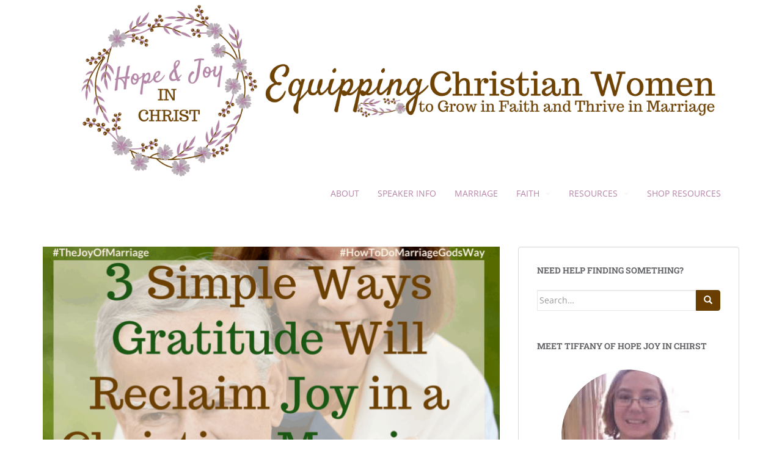

--- FILE ---
content_type: text/html; charset=UTF-8
request_url: https://hopejoyinchrist.com/gratitude-reclaim-joy-christian-marriage/
body_size: 49717
content:
<!doctype html>
<!--[if !IE]>
<html class="no-js non-ie" lang="en-US"> <![endif]-->
<!--[if IE 7 ]>
<html class="no-js ie7" lang="en-US"> <![endif]-->
<!--[if IE 8 ]>
<html class="no-js ie8" lang="en-US"> <![endif]-->
<!--[if IE 9 ]>
<html class="no-js ie9" lang="en-US"> <![endif]-->
<!--[if gt IE 9]><!-->
<html class="no-js" lang="en-US"> <!--<![endif]-->
<head><meta charset="UTF-8"><script>if(navigator.userAgent.match(/MSIE|Internet Explorer/i)||navigator.userAgent.match(/Trident\/7\..*?rv:11/i)){var href=document.location.href;if(!href.match(/[?&]nowprocket/)){if(href.indexOf("?")==-1){if(href.indexOf("#")==-1){document.location.href=href+"?nowprocket=1"}else{document.location.href=href.replace("#","?nowprocket=1#")}}else{if(href.indexOf("#")==-1){document.location.href=href+"&nowprocket=1"}else{document.location.href=href.replace("#","&nowprocket=1#")}}}}</script><script>(()=>{class RocketLazyLoadScripts{constructor(){this.v="2.0.4",this.userEvents=["keydown","keyup","mousedown","mouseup","mousemove","mouseover","mouseout","touchmove","touchstart","touchend","touchcancel","wheel","click","dblclick","input"],this.attributeEvents=["onblur","onclick","oncontextmenu","ondblclick","onfocus","onmousedown","onmouseenter","onmouseleave","onmousemove","onmouseout","onmouseover","onmouseup","onmousewheel","onscroll","onsubmit"]}async t(){this.i(),this.o(),/iP(ad|hone)/.test(navigator.userAgent)&&this.h(),this.u(),this.l(this),this.m(),this.k(this),this.p(this),this._(),await Promise.all([this.R(),this.L()]),this.lastBreath=Date.now(),this.S(this),this.P(),this.D(),this.O(),this.M(),await this.C(this.delayedScripts.normal),await this.C(this.delayedScripts.defer),await this.C(this.delayedScripts.async),await this.T(),await this.F(),await this.j(),await this.A(),window.dispatchEvent(new Event("rocket-allScriptsLoaded")),this.everythingLoaded=!0,this.lastTouchEnd&&await new Promise(t=>setTimeout(t,500-Date.now()+this.lastTouchEnd)),this.I(),this.H(),this.U(),this.W()}i(){this.CSPIssue=sessionStorage.getItem("rocketCSPIssue"),document.addEventListener("securitypolicyviolation",t=>{this.CSPIssue||"script-src-elem"!==t.violatedDirective||"data"!==t.blockedURI||(this.CSPIssue=!0,sessionStorage.setItem("rocketCSPIssue",!0))},{isRocket:!0})}o(){window.addEventListener("pageshow",t=>{this.persisted=t.persisted,this.realWindowLoadedFired=!0},{isRocket:!0}),window.addEventListener("pagehide",()=>{this.onFirstUserAction=null},{isRocket:!0})}h(){let t;function e(e){t=e}window.addEventListener("touchstart",e,{isRocket:!0}),window.addEventListener("touchend",function i(o){o.changedTouches[0]&&t.changedTouches[0]&&Math.abs(o.changedTouches[0].pageX-t.changedTouches[0].pageX)<10&&Math.abs(o.changedTouches[0].pageY-t.changedTouches[0].pageY)<10&&o.timeStamp-t.timeStamp<200&&(window.removeEventListener("touchstart",e,{isRocket:!0}),window.removeEventListener("touchend",i,{isRocket:!0}),"INPUT"===o.target.tagName&&"text"===o.target.type||(o.target.dispatchEvent(new TouchEvent("touchend",{target:o.target,bubbles:!0})),o.target.dispatchEvent(new MouseEvent("mouseover",{target:o.target,bubbles:!0})),o.target.dispatchEvent(new PointerEvent("click",{target:o.target,bubbles:!0,cancelable:!0,detail:1,clientX:o.changedTouches[0].clientX,clientY:o.changedTouches[0].clientY})),event.preventDefault()))},{isRocket:!0})}q(t){this.userActionTriggered||("mousemove"!==t.type||this.firstMousemoveIgnored?"keyup"===t.type||"mouseover"===t.type||"mouseout"===t.type||(this.userActionTriggered=!0,this.onFirstUserAction&&this.onFirstUserAction()):this.firstMousemoveIgnored=!0),"click"===t.type&&t.preventDefault(),t.stopPropagation(),t.stopImmediatePropagation(),"touchstart"===this.lastEvent&&"touchend"===t.type&&(this.lastTouchEnd=Date.now()),"click"===t.type&&(this.lastTouchEnd=0),this.lastEvent=t.type,t.composedPath&&t.composedPath()[0].getRootNode()instanceof ShadowRoot&&(t.rocketTarget=t.composedPath()[0]),this.savedUserEvents.push(t)}u(){this.savedUserEvents=[],this.userEventHandler=this.q.bind(this),this.userEvents.forEach(t=>window.addEventListener(t,this.userEventHandler,{passive:!1,isRocket:!0})),document.addEventListener("visibilitychange",this.userEventHandler,{isRocket:!0})}U(){this.userEvents.forEach(t=>window.removeEventListener(t,this.userEventHandler,{passive:!1,isRocket:!0})),document.removeEventListener("visibilitychange",this.userEventHandler,{isRocket:!0}),this.savedUserEvents.forEach(t=>{(t.rocketTarget||t.target).dispatchEvent(new window[t.constructor.name](t.type,t))})}m(){const t="return false",e=Array.from(this.attributeEvents,t=>"data-rocket-"+t),i="["+this.attributeEvents.join("],[")+"]",o="[data-rocket-"+this.attributeEvents.join("],[data-rocket-")+"]",s=(e,i,o)=>{o&&o!==t&&(e.setAttribute("data-rocket-"+i,o),e["rocket"+i]=new Function("event",o),e.setAttribute(i,t))};new MutationObserver(t=>{for(const n of t)"attributes"===n.type&&(n.attributeName.startsWith("data-rocket-")||this.everythingLoaded?n.attributeName.startsWith("data-rocket-")&&this.everythingLoaded&&this.N(n.target,n.attributeName.substring(12)):s(n.target,n.attributeName,n.target.getAttribute(n.attributeName))),"childList"===n.type&&n.addedNodes.forEach(t=>{if(t.nodeType===Node.ELEMENT_NODE)if(this.everythingLoaded)for(const i of[t,...t.querySelectorAll(o)])for(const t of i.getAttributeNames())e.includes(t)&&this.N(i,t.substring(12));else for(const e of[t,...t.querySelectorAll(i)])for(const t of e.getAttributeNames())this.attributeEvents.includes(t)&&s(e,t,e.getAttribute(t))})}).observe(document,{subtree:!0,childList:!0,attributeFilter:[...this.attributeEvents,...e]})}I(){this.attributeEvents.forEach(t=>{document.querySelectorAll("[data-rocket-"+t+"]").forEach(e=>{this.N(e,t)})})}N(t,e){const i=t.getAttribute("data-rocket-"+e);i&&(t.setAttribute(e,i),t.removeAttribute("data-rocket-"+e))}k(t){Object.defineProperty(HTMLElement.prototype,"onclick",{get(){return this.rocketonclick||null},set(e){this.rocketonclick=e,this.setAttribute(t.everythingLoaded?"onclick":"data-rocket-onclick","this.rocketonclick(event)")}})}S(t){function e(e,i){let o=e[i];e[i]=null,Object.defineProperty(e,i,{get:()=>o,set(s){t.everythingLoaded?o=s:e["rocket"+i]=o=s}})}e(document,"onreadystatechange"),e(window,"onload"),e(window,"onpageshow");try{Object.defineProperty(document,"readyState",{get:()=>t.rocketReadyState,set(e){t.rocketReadyState=e},configurable:!0}),document.readyState="loading"}catch(t){console.log("WPRocket DJE readyState conflict, bypassing")}}l(t){this.originalAddEventListener=EventTarget.prototype.addEventListener,this.originalRemoveEventListener=EventTarget.prototype.removeEventListener,this.savedEventListeners=[],EventTarget.prototype.addEventListener=function(e,i,o){o&&o.isRocket||!t.B(e,this)&&!t.userEvents.includes(e)||t.B(e,this)&&!t.userActionTriggered||e.startsWith("rocket-")||t.everythingLoaded?t.originalAddEventListener.call(this,e,i,o):(t.savedEventListeners.push({target:this,remove:!1,type:e,func:i,options:o}),"mouseenter"!==e&&"mouseleave"!==e||t.originalAddEventListener.call(this,e,t.savedUserEvents.push,o))},EventTarget.prototype.removeEventListener=function(e,i,o){o&&o.isRocket||!t.B(e,this)&&!t.userEvents.includes(e)||t.B(e,this)&&!t.userActionTriggered||e.startsWith("rocket-")||t.everythingLoaded?t.originalRemoveEventListener.call(this,e,i,o):t.savedEventListeners.push({target:this,remove:!0,type:e,func:i,options:o})}}J(t,e){this.savedEventListeners=this.savedEventListeners.filter(i=>{let o=i.type,s=i.target||window;return e!==o||t!==s||(this.B(o,s)&&(i.type="rocket-"+o),this.$(i),!1)})}H(){EventTarget.prototype.addEventListener=this.originalAddEventListener,EventTarget.prototype.removeEventListener=this.originalRemoveEventListener,this.savedEventListeners.forEach(t=>this.$(t))}$(t){t.remove?this.originalRemoveEventListener.call(t.target,t.type,t.func,t.options):this.originalAddEventListener.call(t.target,t.type,t.func,t.options)}p(t){let e;function i(e){return t.everythingLoaded?e:e.split(" ").map(t=>"load"===t||t.startsWith("load.")?"rocket-jquery-load":t).join(" ")}function o(o){function s(e){const s=o.fn[e];o.fn[e]=o.fn.init.prototype[e]=function(){return this[0]===window&&t.userActionTriggered&&("string"==typeof arguments[0]||arguments[0]instanceof String?arguments[0]=i(arguments[0]):"object"==typeof arguments[0]&&Object.keys(arguments[0]).forEach(t=>{const e=arguments[0][t];delete arguments[0][t],arguments[0][i(t)]=e})),s.apply(this,arguments),this}}if(o&&o.fn&&!t.allJQueries.includes(o)){const e={DOMContentLoaded:[],"rocket-DOMContentLoaded":[]};for(const t in e)document.addEventListener(t,()=>{e[t].forEach(t=>t())},{isRocket:!0});o.fn.ready=o.fn.init.prototype.ready=function(i){function s(){parseInt(o.fn.jquery)>2?setTimeout(()=>i.bind(document)(o)):i.bind(document)(o)}return"function"==typeof i&&(t.realDomReadyFired?!t.userActionTriggered||t.fauxDomReadyFired?s():e["rocket-DOMContentLoaded"].push(s):e.DOMContentLoaded.push(s)),o([])},s("on"),s("one"),s("off"),t.allJQueries.push(o)}e=o}t.allJQueries=[],o(window.jQuery),Object.defineProperty(window,"jQuery",{get:()=>e,set(t){o(t)}})}P(){const t=new Map;document.write=document.writeln=function(e){const i=document.currentScript,o=document.createRange(),s=i.parentElement;let n=t.get(i);void 0===n&&(n=i.nextSibling,t.set(i,n));const c=document.createDocumentFragment();o.setStart(c,0),c.appendChild(o.createContextualFragment(e)),s.insertBefore(c,n)}}async R(){return new Promise(t=>{this.userActionTriggered?t():this.onFirstUserAction=t})}async L(){return new Promise(t=>{document.addEventListener("DOMContentLoaded",()=>{this.realDomReadyFired=!0,t()},{isRocket:!0})})}async j(){return this.realWindowLoadedFired?Promise.resolve():new Promise(t=>{window.addEventListener("load",t,{isRocket:!0})})}M(){this.pendingScripts=[];this.scriptsMutationObserver=new MutationObserver(t=>{for(const e of t)e.addedNodes.forEach(t=>{"SCRIPT"!==t.tagName||t.noModule||t.isWPRocket||this.pendingScripts.push({script:t,promise:new Promise(e=>{const i=()=>{const i=this.pendingScripts.findIndex(e=>e.script===t);i>=0&&this.pendingScripts.splice(i,1),e()};t.addEventListener("load",i,{isRocket:!0}),t.addEventListener("error",i,{isRocket:!0}),setTimeout(i,1e3)})})})}),this.scriptsMutationObserver.observe(document,{childList:!0,subtree:!0})}async F(){await this.X(),this.pendingScripts.length?(await this.pendingScripts[0].promise,await this.F()):this.scriptsMutationObserver.disconnect()}D(){this.delayedScripts={normal:[],async:[],defer:[]},document.querySelectorAll("script[type$=rocketlazyloadscript]").forEach(t=>{t.hasAttribute("data-rocket-src")?t.hasAttribute("async")&&!1!==t.async?this.delayedScripts.async.push(t):t.hasAttribute("defer")&&!1!==t.defer||"module"===t.getAttribute("data-rocket-type")?this.delayedScripts.defer.push(t):this.delayedScripts.normal.push(t):this.delayedScripts.normal.push(t)})}async _(){await this.L();let t=[];document.querySelectorAll("script[type$=rocketlazyloadscript][data-rocket-src]").forEach(e=>{let i=e.getAttribute("data-rocket-src");if(i&&!i.startsWith("data:")){i.startsWith("//")&&(i=location.protocol+i);try{const o=new URL(i).origin;o!==location.origin&&t.push({src:o,crossOrigin:e.crossOrigin||"module"===e.getAttribute("data-rocket-type")})}catch(t){}}}),t=[...new Map(t.map(t=>[JSON.stringify(t),t])).values()],this.Y(t,"preconnect")}async G(t){if(await this.K(),!0!==t.noModule||!("noModule"in HTMLScriptElement.prototype))return new Promise(e=>{let i;function o(){(i||t).setAttribute("data-rocket-status","executed"),e()}try{if(navigator.userAgent.includes("Firefox/")||""===navigator.vendor||this.CSPIssue)i=document.createElement("script"),[...t.attributes].forEach(t=>{let e=t.nodeName;"type"!==e&&("data-rocket-type"===e&&(e="type"),"data-rocket-src"===e&&(e="src"),i.setAttribute(e,t.nodeValue))}),t.text&&(i.text=t.text),t.nonce&&(i.nonce=t.nonce),i.hasAttribute("src")?(i.addEventListener("load",o,{isRocket:!0}),i.addEventListener("error",()=>{i.setAttribute("data-rocket-status","failed-network"),e()},{isRocket:!0}),setTimeout(()=>{i.isConnected||e()},1)):(i.text=t.text,o()),i.isWPRocket=!0,t.parentNode.replaceChild(i,t);else{const i=t.getAttribute("data-rocket-type"),s=t.getAttribute("data-rocket-src");i?(t.type=i,t.removeAttribute("data-rocket-type")):t.removeAttribute("type"),t.addEventListener("load",o,{isRocket:!0}),t.addEventListener("error",i=>{this.CSPIssue&&i.target.src.startsWith("data:")?(console.log("WPRocket: CSP fallback activated"),t.removeAttribute("src"),this.G(t).then(e)):(t.setAttribute("data-rocket-status","failed-network"),e())},{isRocket:!0}),s?(t.fetchPriority="high",t.removeAttribute("data-rocket-src"),t.src=s):t.src="data:text/javascript;base64,"+window.btoa(unescape(encodeURIComponent(t.text)))}}catch(i){t.setAttribute("data-rocket-status","failed-transform"),e()}});t.setAttribute("data-rocket-status","skipped")}async C(t){const e=t.shift();return e?(e.isConnected&&await this.G(e),this.C(t)):Promise.resolve()}O(){this.Y([...this.delayedScripts.normal,...this.delayedScripts.defer,...this.delayedScripts.async],"preload")}Y(t,e){this.trash=this.trash||[];let i=!0;var o=document.createDocumentFragment();t.forEach(t=>{const s=t.getAttribute&&t.getAttribute("data-rocket-src")||t.src;if(s&&!s.startsWith("data:")){const n=document.createElement("link");n.href=s,n.rel=e,"preconnect"!==e&&(n.as="script",n.fetchPriority=i?"high":"low"),t.getAttribute&&"module"===t.getAttribute("data-rocket-type")&&(n.crossOrigin=!0),t.crossOrigin&&(n.crossOrigin=t.crossOrigin),t.integrity&&(n.integrity=t.integrity),t.nonce&&(n.nonce=t.nonce),o.appendChild(n),this.trash.push(n),i=!1}}),document.head.appendChild(o)}W(){this.trash.forEach(t=>t.remove())}async T(){try{document.readyState="interactive"}catch(t){}this.fauxDomReadyFired=!0;try{await this.K(),this.J(document,"readystatechange"),document.dispatchEvent(new Event("rocket-readystatechange")),await this.K(),document.rocketonreadystatechange&&document.rocketonreadystatechange(),await this.K(),this.J(document,"DOMContentLoaded"),document.dispatchEvent(new Event("rocket-DOMContentLoaded")),await this.K(),this.J(window,"DOMContentLoaded"),window.dispatchEvent(new Event("rocket-DOMContentLoaded"))}catch(t){console.error(t)}}async A(){try{document.readyState="complete"}catch(t){}try{await this.K(),this.J(document,"readystatechange"),document.dispatchEvent(new Event("rocket-readystatechange")),await this.K(),document.rocketonreadystatechange&&document.rocketonreadystatechange(),await this.K(),this.J(window,"load"),window.dispatchEvent(new Event("rocket-load")),await this.K(),window.rocketonload&&window.rocketonload(),await this.K(),this.allJQueries.forEach(t=>t(window).trigger("rocket-jquery-load")),await this.K(),this.J(window,"pageshow");const t=new Event("rocket-pageshow");t.persisted=this.persisted,window.dispatchEvent(t),await this.K(),window.rocketonpageshow&&window.rocketonpageshow({persisted:this.persisted})}catch(t){console.error(t)}}async K(){Date.now()-this.lastBreath>45&&(await this.X(),this.lastBreath=Date.now())}async X(){return document.hidden?new Promise(t=>setTimeout(t)):new Promise(t=>requestAnimationFrame(t))}B(t,e){return e===document&&"readystatechange"===t||(e===document&&"DOMContentLoaded"===t||(e===window&&"DOMContentLoaded"===t||(e===window&&"load"===t||e===window&&"pageshow"===t)))}static run(){(new RocketLazyLoadScripts).t()}}RocketLazyLoadScripts.run()})();</script>

<meta name="viewport" content="width=device-width, initial-scale=1">
<meta name="theme-color" content="#ffffff">
<link rel="profile" href="https://gmpg.org/xfn/11">

<meta name='robots' content='index, follow, max-image-preview:large, max-snippet:-1, max-video-preview:-1' />

	<!-- This site is optimized with the Yoast SEO plugin v26.7 - https://yoast.com/wordpress/plugins/seo/ -->
	<title>3 Simple Ways Gratitude Will Reclaim Joy in a Christian Marriage - Hope Joy in Christ</title>
<link data-rocket-prefetch href="https://fonts.googleapis.com" rel="dns-prefetch">
<link data-rocket-prefetch href="https://scripts.mediavine.com" rel="dns-prefetch">
<link data-rocket-prefetch href="https://ws-na.amazon-adsystem.com" rel="dns-prefetch">
<link data-rocket-prefetch href="https://f.convertkit.com" rel="dns-prefetch">
<link data-rocket-preload as="style" href="https://fonts.googleapis.com/css?family=Open%20Sans%3A400italic%2C400%2C600%2C700%7CRoboto%20Slab%3A400%2C300%2C700&#038;display=swap" rel="preload">
<link href="https://fonts.googleapis.com/css?family=Open%20Sans%3A400italic%2C400%2C600%2C700%7CRoboto%20Slab%3A400%2C300%2C700&#038;display=swap" media="print" onload="this.media=&#039;all&#039;" rel="stylesheet">
<style id="wpr-usedcss">img:is([sizes=auto i],[sizes^="auto," i]){contain-intrinsic-size:3000px 1500px}img.emoji{display:inline!important;border:none!important;box-shadow:none!important;height:1em!important;width:1em!important;margin:0 .07em!important;vertical-align:-.1em!important;background:0 0!important;padding:0!important}:where(.wp-block-button__link){border-radius:9999px;box-shadow:none;padding:calc(.667em + 2px) calc(1.333em + 2px);text-decoration:none}:root :where(.wp-block-button .wp-block-button__link.is-style-outline),:root :where(.wp-block-button.is-style-outline>.wp-block-button__link){border:2px solid;padding:.667em 1.333em}:root :where(.wp-block-button .wp-block-button__link.is-style-outline:not(.has-text-color)),:root :where(.wp-block-button.is-style-outline>.wp-block-button__link:not(.has-text-color)){color:currentColor}:root :where(.wp-block-button .wp-block-button__link.is-style-outline:not(.has-background)),:root :where(.wp-block-button.is-style-outline>.wp-block-button__link:not(.has-background)){background-color:initial;background-image:none}:where(.wp-block-calendar table:not(.has-background) th){background:#ddd}:where(.wp-block-columns){margin-bottom:1.75em}:where(.wp-block-columns.has-background){padding:1.25em 2.375em}:where(.wp-block-post-comments input[type=submit]){border:none}:where(.wp-block-cover-image:not(.has-text-color)),:where(.wp-block-cover:not(.has-text-color)){color:#fff}:where(.wp-block-cover-image.is-light:not(.has-text-color)),:where(.wp-block-cover.is-light:not(.has-text-color)){color:#000}:root :where(.wp-block-cover h1:not(.has-text-color)),:root :where(.wp-block-cover h2:not(.has-text-color)),:root :where(.wp-block-cover h3:not(.has-text-color)),:root :where(.wp-block-cover h4:not(.has-text-color)),:root :where(.wp-block-cover h5:not(.has-text-color)),:root :where(.wp-block-cover h6:not(.has-text-color)),:root :where(.wp-block-cover p:not(.has-text-color)){color:inherit}:where(.wp-block-file){margin-bottom:1.5em}:where(.wp-block-file__button){border-radius:2em;display:inline-block;padding:.5em 1em}:where(.wp-block-file__button):is(a):active,:where(.wp-block-file__button):is(a):focus,:where(.wp-block-file__button):is(a):hover,:where(.wp-block-file__button):is(a):visited{box-shadow:none;color:#fff;opacity:.85;text-decoration:none}:where(.wp-block-group.wp-block-group-is-layout-constrained){position:relative}:root :where(.wp-block-image.is-style-rounded img,.wp-block-image .is-style-rounded img){border-radius:9999px}:where(.wp-block-latest-comments:not([style*=line-height] .wp-block-latest-comments__comment)){line-height:1.1}:where(.wp-block-latest-comments:not([style*=line-height] .wp-block-latest-comments__comment-excerpt p)){line-height:1.8}:root :where(.wp-block-latest-posts.is-grid){padding:0}:root :where(.wp-block-latest-posts.wp-block-latest-posts__list){padding-left:0}ul{box-sizing:border-box}:root :where(.wp-block-list.has-background){padding:1.25em 2.375em}:where(.wp-block-navigation.has-background .wp-block-navigation-item a:not(.wp-element-button)),:where(.wp-block-navigation.has-background .wp-block-navigation-submenu a:not(.wp-element-button)){padding:.5em 1em}:where(.wp-block-navigation .wp-block-navigation__submenu-container .wp-block-navigation-item a:not(.wp-element-button)),:where(.wp-block-navigation .wp-block-navigation__submenu-container .wp-block-navigation-submenu a:not(.wp-element-button)),:where(.wp-block-navigation .wp-block-navigation__submenu-container .wp-block-navigation-submenu button.wp-block-navigation-item__content),:where(.wp-block-navigation .wp-block-navigation__submenu-container .wp-block-pages-list__item button.wp-block-navigation-item__content){padding:.5em 1em}:root :where(p.has-background){padding:1.25em 2.375em}:where(p.has-text-color:not(.has-link-color)) a{color:inherit}:where(.wp-block-post-comments-form) input:not([type=submit]),:where(.wp-block-post-comments-form) textarea{border:1px solid #949494;font-family:inherit;font-size:1em}:where(.wp-block-post-comments-form) input:where(:not([type=submit]):not([type=checkbox])),:where(.wp-block-post-comments-form) textarea{padding:calc(.667em + 2px)}:where(.wp-block-post-excerpt){box-sizing:border-box;margin-bottom:var(--wp--style--block-gap);margin-top:var(--wp--style--block-gap)}:where(.wp-block-preformatted.has-background){padding:1.25em 2.375em}:where(.wp-block-search__button){border:1px solid #ccc;padding:6px 10px}:where(.wp-block-search__input){font-family:inherit;font-size:inherit;font-style:inherit;font-weight:inherit;letter-spacing:inherit;line-height:inherit;text-transform:inherit}:where(.wp-block-search__button-inside .wp-block-search__inside-wrapper){border:1px solid #949494;box-sizing:border-box;padding:4px}:where(.wp-block-search__button-inside .wp-block-search__inside-wrapper) .wp-block-search__input{border:none;border-radius:0;padding:0 4px}:where(.wp-block-search__button-inside .wp-block-search__inside-wrapper) .wp-block-search__input:focus{outline:0}:where(.wp-block-search__button-inside .wp-block-search__inside-wrapper) :where(.wp-block-search__button){padding:4px 8px}:root :where(.wp-block-separator.is-style-dots){height:auto;line-height:1;text-align:center}:root :where(.wp-block-separator.is-style-dots):before{color:currentColor;content:"···";font-family:serif;font-size:1.5em;letter-spacing:2em;padding-left:2em}:root :where(.wp-block-site-logo.is-style-rounded){border-radius:9999px}:where(.wp-block-social-links:not(.is-style-logos-only)) .wp-social-link{background-color:#f0f0f0;color:#444}:where(.wp-block-social-links:not(.is-style-logos-only)) .wp-social-link-amazon{background-color:#f90;color:#fff}:where(.wp-block-social-links:not(.is-style-logos-only)) .wp-social-link-bandcamp{background-color:#1ea0c3;color:#fff}:where(.wp-block-social-links:not(.is-style-logos-only)) .wp-social-link-behance{background-color:#0757fe;color:#fff}:where(.wp-block-social-links:not(.is-style-logos-only)) .wp-social-link-bluesky{background-color:#0a7aff;color:#fff}:where(.wp-block-social-links:not(.is-style-logos-only)) .wp-social-link-codepen{background-color:#1e1f26;color:#fff}:where(.wp-block-social-links:not(.is-style-logos-only)) .wp-social-link-deviantart{background-color:#02e49b;color:#fff}:where(.wp-block-social-links:not(.is-style-logos-only)) .wp-social-link-discord{background-color:#5865f2;color:#fff}:where(.wp-block-social-links:not(.is-style-logos-only)) .wp-social-link-dribbble{background-color:#e94c89;color:#fff}:where(.wp-block-social-links:not(.is-style-logos-only)) .wp-social-link-dropbox{background-color:#4280ff;color:#fff}:where(.wp-block-social-links:not(.is-style-logos-only)) .wp-social-link-etsy{background-color:#f45800;color:#fff}:where(.wp-block-social-links:not(.is-style-logos-only)) .wp-social-link-facebook{background-color:#0866ff;color:#fff}:where(.wp-block-social-links:not(.is-style-logos-only)) .wp-social-link-fivehundredpx{background-color:#000;color:#fff}:where(.wp-block-social-links:not(.is-style-logos-only)) .wp-social-link-flickr{background-color:#0461dd;color:#fff}:where(.wp-block-social-links:not(.is-style-logos-only)) .wp-social-link-foursquare{background-color:#e65678;color:#fff}:where(.wp-block-social-links:not(.is-style-logos-only)) .wp-social-link-github{background-color:#24292d;color:#fff}:where(.wp-block-social-links:not(.is-style-logos-only)) .wp-social-link-goodreads{background-color:#eceadd;color:#382110}:where(.wp-block-social-links:not(.is-style-logos-only)) .wp-social-link-google{background-color:#ea4434;color:#fff}:where(.wp-block-social-links:not(.is-style-logos-only)) .wp-social-link-gravatar{background-color:#1d4fc4;color:#fff}:where(.wp-block-social-links:not(.is-style-logos-only)) .wp-social-link-instagram{background-color:#f00075;color:#fff}:where(.wp-block-social-links:not(.is-style-logos-only)) .wp-social-link-lastfm{background-color:#e21b24;color:#fff}:where(.wp-block-social-links:not(.is-style-logos-only)) .wp-social-link-linkedin{background-color:#0d66c2;color:#fff}:where(.wp-block-social-links:not(.is-style-logos-only)) .wp-social-link-mastodon{background-color:#3288d4;color:#fff}:where(.wp-block-social-links:not(.is-style-logos-only)) .wp-social-link-medium{background-color:#000;color:#fff}:where(.wp-block-social-links:not(.is-style-logos-only)) .wp-social-link-meetup{background-color:#f6405f;color:#fff}:where(.wp-block-social-links:not(.is-style-logos-only)) .wp-social-link-patreon{background-color:#000;color:#fff}:where(.wp-block-social-links:not(.is-style-logos-only)) .wp-social-link-pinterest{background-color:#e60122;color:#fff}:where(.wp-block-social-links:not(.is-style-logos-only)) .wp-social-link-pocket{background-color:#ef4155;color:#fff}:where(.wp-block-social-links:not(.is-style-logos-only)) .wp-social-link-reddit{background-color:#ff4500;color:#fff}:where(.wp-block-social-links:not(.is-style-logos-only)) .wp-social-link-skype{background-color:#0478d7;color:#fff}:where(.wp-block-social-links:not(.is-style-logos-only)) .wp-social-link-snapchat{background-color:#fefc00;color:#fff;stroke:#000}:where(.wp-block-social-links:not(.is-style-logos-only)) .wp-social-link-soundcloud{background-color:#ff5600;color:#fff}:where(.wp-block-social-links:not(.is-style-logos-only)) .wp-social-link-spotify{background-color:#1bd760;color:#fff}:where(.wp-block-social-links:not(.is-style-logos-only)) .wp-social-link-telegram{background-color:#2aabee;color:#fff}:where(.wp-block-social-links:not(.is-style-logos-only)) .wp-social-link-threads{background-color:#000;color:#fff}:where(.wp-block-social-links:not(.is-style-logos-only)) .wp-social-link-tiktok{background-color:#000;color:#fff}:where(.wp-block-social-links:not(.is-style-logos-only)) .wp-social-link-tumblr{background-color:#011835;color:#fff}:where(.wp-block-social-links:not(.is-style-logos-only)) .wp-social-link-twitch{background-color:#6440a4;color:#fff}:where(.wp-block-social-links:not(.is-style-logos-only)) .wp-social-link-twitter{background-color:#1da1f2;color:#fff}:where(.wp-block-social-links:not(.is-style-logos-only)) .wp-social-link-vimeo{background-color:#1eb7ea;color:#fff}:where(.wp-block-social-links:not(.is-style-logos-only)) .wp-social-link-vk{background-color:#4680c2;color:#fff}:where(.wp-block-social-links:not(.is-style-logos-only)) .wp-social-link-wordpress{background-color:#3499cd;color:#fff}:where(.wp-block-social-links:not(.is-style-logos-only)) .wp-social-link-whatsapp{background-color:#25d366;color:#fff}:where(.wp-block-social-links:not(.is-style-logos-only)) .wp-social-link-x{background-color:#000;color:#fff}:where(.wp-block-social-links:not(.is-style-logos-only)) .wp-social-link-yelp{background-color:#d32422;color:#fff}:where(.wp-block-social-links:not(.is-style-logos-only)) .wp-social-link-youtube{background-color:red;color:#fff}:where(.wp-block-social-links.is-style-logos-only) .wp-social-link{background:0 0}:where(.wp-block-social-links.is-style-logos-only) .wp-social-link svg{height:1.25em;width:1.25em}:where(.wp-block-social-links.is-style-logos-only) .wp-social-link-amazon{color:#f90}:where(.wp-block-social-links.is-style-logos-only) .wp-social-link-bandcamp{color:#1ea0c3}:where(.wp-block-social-links.is-style-logos-only) .wp-social-link-behance{color:#0757fe}:where(.wp-block-social-links.is-style-logos-only) .wp-social-link-bluesky{color:#0a7aff}:where(.wp-block-social-links.is-style-logos-only) .wp-social-link-codepen{color:#1e1f26}:where(.wp-block-social-links.is-style-logos-only) .wp-social-link-deviantart{color:#02e49b}:where(.wp-block-social-links.is-style-logos-only) .wp-social-link-discord{color:#5865f2}:where(.wp-block-social-links.is-style-logos-only) .wp-social-link-dribbble{color:#e94c89}:where(.wp-block-social-links.is-style-logos-only) .wp-social-link-dropbox{color:#4280ff}:where(.wp-block-social-links.is-style-logos-only) .wp-social-link-etsy{color:#f45800}:where(.wp-block-social-links.is-style-logos-only) .wp-social-link-facebook{color:#0866ff}:where(.wp-block-social-links.is-style-logos-only) .wp-social-link-fivehundredpx{color:#000}:where(.wp-block-social-links.is-style-logos-only) .wp-social-link-flickr{color:#0461dd}:where(.wp-block-social-links.is-style-logos-only) .wp-social-link-foursquare{color:#e65678}:where(.wp-block-social-links.is-style-logos-only) .wp-social-link-github{color:#24292d}:where(.wp-block-social-links.is-style-logos-only) .wp-social-link-goodreads{color:#382110}:where(.wp-block-social-links.is-style-logos-only) .wp-social-link-google{color:#ea4434}:where(.wp-block-social-links.is-style-logos-only) .wp-social-link-gravatar{color:#1d4fc4}:where(.wp-block-social-links.is-style-logos-only) .wp-social-link-instagram{color:#f00075}:where(.wp-block-social-links.is-style-logos-only) .wp-social-link-lastfm{color:#e21b24}:where(.wp-block-social-links.is-style-logos-only) .wp-social-link-linkedin{color:#0d66c2}:where(.wp-block-social-links.is-style-logos-only) .wp-social-link-mastodon{color:#3288d4}:where(.wp-block-social-links.is-style-logos-only) .wp-social-link-medium{color:#000}:where(.wp-block-social-links.is-style-logos-only) .wp-social-link-meetup{color:#f6405f}:where(.wp-block-social-links.is-style-logos-only) .wp-social-link-patreon{color:#000}:where(.wp-block-social-links.is-style-logos-only) .wp-social-link-pinterest{color:#e60122}:where(.wp-block-social-links.is-style-logos-only) .wp-social-link-pocket{color:#ef4155}:where(.wp-block-social-links.is-style-logos-only) .wp-social-link-reddit{color:#ff4500}:where(.wp-block-social-links.is-style-logos-only) .wp-social-link-skype{color:#0478d7}:where(.wp-block-social-links.is-style-logos-only) .wp-social-link-snapchat{color:#fff;stroke:#000}:where(.wp-block-social-links.is-style-logos-only) .wp-social-link-soundcloud{color:#ff5600}:where(.wp-block-social-links.is-style-logos-only) .wp-social-link-spotify{color:#1bd760}:where(.wp-block-social-links.is-style-logos-only) .wp-social-link-telegram{color:#2aabee}:where(.wp-block-social-links.is-style-logos-only) .wp-social-link-threads{color:#000}:where(.wp-block-social-links.is-style-logos-only) .wp-social-link-tiktok{color:#000}:where(.wp-block-social-links.is-style-logos-only) .wp-social-link-tumblr{color:#011835}:where(.wp-block-social-links.is-style-logos-only) .wp-social-link-twitch{color:#6440a4}:where(.wp-block-social-links.is-style-logos-only) .wp-social-link-twitter{color:#1da1f2}:where(.wp-block-social-links.is-style-logos-only) .wp-social-link-vimeo{color:#1eb7ea}:where(.wp-block-social-links.is-style-logos-only) .wp-social-link-vk{color:#4680c2}:where(.wp-block-social-links.is-style-logos-only) .wp-social-link-whatsapp{color:#25d366}:where(.wp-block-social-links.is-style-logos-only) .wp-social-link-wordpress{color:#3499cd}:where(.wp-block-social-links.is-style-logos-only) .wp-social-link-x{color:#000}:where(.wp-block-social-links.is-style-logos-only) .wp-social-link-yelp{color:#d32422}:where(.wp-block-social-links.is-style-logos-only) .wp-social-link-youtube{color:red}:root :where(.wp-block-social-links .wp-social-link a){padding:.25em}:root :where(.wp-block-social-links.is-style-logos-only .wp-social-link a){padding:0}:root :where(.wp-block-social-links.is-style-pill-shape .wp-social-link a){padding-left:.6666666667em;padding-right:.6666666667em}:root :where(.wp-block-tag-cloud.is-style-outline){display:flex;flex-wrap:wrap;gap:1ch}:root :where(.wp-block-tag-cloud.is-style-outline a){border:1px solid;font-size:unset!important;margin-right:0;padding:1ch 2ch;text-decoration:none!important}:root :where(.wp-block-table-of-contents){box-sizing:border-box}:where(.wp-block-term-description){box-sizing:border-box;margin-bottom:var(--wp--style--block-gap);margin-top:var(--wp--style--block-gap)}:where(pre.wp-block-verse){font-family:inherit}.entry-content{counter-reset:footnotes}:root{--wp--preset--font-size--normal:16px;--wp--preset--font-size--huge:42px}.aligncenter{clear:both}.screen-reader-text{border:0;clip-path:inset(50%);height:1px;margin:-1px;overflow:hidden;padding:0;position:absolute;width:1px;word-wrap:normal!important}.screen-reader-text:focus{background-color:#ddd;clip-path:none;color:#444;display:block;font-size:1em;height:auto;left:5px;line-height:normal;padding:15px 23px 14px;text-decoration:none;top:5px;width:auto;z-index:100000}html :where(.has-border-color){border-style:solid}html :where([style*=border-top-color]){border-top-style:solid}html :where([style*=border-right-color]){border-right-style:solid}html :where([style*=border-bottom-color]){border-bottom-style:solid}html :where([style*=border-left-color]){border-left-style:solid}html :where([style*=border-width]){border-style:solid}html :where([style*=border-top-width]){border-top-style:solid}html :where([style*=border-right-width]){border-right-style:solid}html :where([style*=border-bottom-width]){border-bottom-style:solid}html :where([style*=border-left-width]){border-left-style:solid}html :where(img[class*=wp-image-]){height:auto;max-width:100%}:where(figure){margin:0 0 1em}html :where(.is-position-sticky){--wp-admin--admin-bar--position-offset:var(--wp-admin--admin-bar--height,0px)}@media screen and (max-width:600px){html :where(.is-position-sticky){--wp-admin--admin-bar--position-offset:0px}}form.formkit-form[data-format=inline]{margin-left:auto;margin-right:auto;margin-bottom:20px}@media only screen and (min-width:482px){form.formkit-form[data-format=inline]{margin-bottom:30px}}:root{--wp--preset--aspect-ratio--square:1;--wp--preset--aspect-ratio--4-3:4/3;--wp--preset--aspect-ratio--3-4:3/4;--wp--preset--aspect-ratio--3-2:3/2;--wp--preset--aspect-ratio--2-3:2/3;--wp--preset--aspect-ratio--16-9:16/9;--wp--preset--aspect-ratio--9-16:9/16;--wp--preset--color--black:#000000;--wp--preset--color--cyan-bluish-gray:#abb8c3;--wp--preset--color--white:#ffffff;--wp--preset--color--pale-pink:#f78da7;--wp--preset--color--vivid-red:#cf2e2e;--wp--preset--color--luminous-vivid-orange:#ff6900;--wp--preset--color--luminous-vivid-amber:#fcb900;--wp--preset--color--light-green-cyan:#7bdcb5;--wp--preset--color--vivid-green-cyan:#00d084;--wp--preset--color--pale-cyan-blue:#8ed1fc;--wp--preset--color--vivid-cyan-blue:#0693e3;--wp--preset--color--vivid-purple:#9b51e0;--wp--preset--gradient--vivid-cyan-blue-to-vivid-purple:linear-gradient(135deg,rgba(6, 147, 227, 1) 0%,rgb(155, 81, 224) 100%);--wp--preset--gradient--light-green-cyan-to-vivid-green-cyan:linear-gradient(135deg,rgb(122, 220, 180) 0%,rgb(0, 208, 130) 100%);--wp--preset--gradient--luminous-vivid-amber-to-luminous-vivid-orange:linear-gradient(135deg,rgba(252, 185, 0, 1) 0%,rgba(255, 105, 0, 1) 100%);--wp--preset--gradient--luminous-vivid-orange-to-vivid-red:linear-gradient(135deg,rgba(255, 105, 0, 1) 0%,rgb(207, 46, 46) 100%);--wp--preset--gradient--very-light-gray-to-cyan-bluish-gray:linear-gradient(135deg,rgb(238, 238, 238) 0%,rgb(169, 184, 195) 100%);--wp--preset--gradient--cool-to-warm-spectrum:linear-gradient(135deg,rgb(74, 234, 220) 0%,rgb(151, 120, 209) 20%,rgb(207, 42, 186) 40%,rgb(238, 44, 130) 60%,rgb(251, 105, 98) 80%,rgb(254, 248, 76) 100%);--wp--preset--gradient--blush-light-purple:linear-gradient(135deg,rgb(255, 206, 236) 0%,rgb(152, 150, 240) 100%);--wp--preset--gradient--blush-bordeaux:linear-gradient(135deg,rgb(254, 205, 165) 0%,rgb(254, 45, 45) 50%,rgb(107, 0, 62) 100%);--wp--preset--gradient--luminous-dusk:linear-gradient(135deg,rgb(255, 203, 112) 0%,rgb(199, 81, 192) 50%,rgb(65, 88, 208) 100%);--wp--preset--gradient--pale-ocean:linear-gradient(135deg,rgb(255, 245, 203) 0%,rgb(182, 227, 212) 50%,rgb(51, 167, 181) 100%);--wp--preset--gradient--electric-grass:linear-gradient(135deg,rgb(202, 248, 128) 0%,rgb(113, 206, 126) 100%);--wp--preset--gradient--midnight:linear-gradient(135deg,rgb(2, 3, 129) 0%,rgb(40, 116, 252) 100%);--wp--preset--font-size--small:13px;--wp--preset--font-size--medium:20px;--wp--preset--font-size--large:36px;--wp--preset--font-size--x-large:42px;--wp--preset--spacing--20:0.44rem;--wp--preset--spacing--30:0.67rem;--wp--preset--spacing--40:1rem;--wp--preset--spacing--50:1.5rem;--wp--preset--spacing--60:2.25rem;--wp--preset--spacing--70:3.38rem;--wp--preset--spacing--80:5.06rem;--wp--preset--shadow--natural:6px 6px 9px rgba(0, 0, 0, .2);--wp--preset--shadow--deep:12px 12px 50px rgba(0, 0, 0, .4);--wp--preset--shadow--sharp:6px 6px 0px rgba(0, 0, 0, .2);--wp--preset--shadow--outlined:6px 6px 0px -3px rgba(255, 255, 255, 1),6px 6px rgba(0, 0, 0, 1);--wp--preset--shadow--crisp:6px 6px 0px rgba(0, 0, 0, 1)}:where(.is-layout-flex){gap:.5em}:where(.is-layout-grid){gap:.5em}:where(.wp-block-post-template.is-layout-flex){gap:1.25em}:where(.wp-block-post-template.is-layout-grid){gap:1.25em}:where(.wp-block-columns.is-layout-flex){gap:2em}:where(.wp-block-columns.is-layout-grid){gap:2em}:root :where(.wp-block-pullquote){font-size:1.5em;line-height:1.6}#cookie-notice,#cookie-notice .cn-button:not(.cn-button-custom){font-family:-apple-system,BlinkMacSystemFont,Arial,Roboto,"Helvetica Neue",sans-serif;font-weight:400;font-size:13px;text-align:center}#cookie-notice{position:fixed;min-width:100%;height:auto;z-index:100000;letter-spacing:0;line-height:20px;left:0}#cookie-notice,#cookie-notice *{-webkit-box-sizing:border-box;-moz-box-sizing:border-box;box-sizing:border-box}#cookie-notice.cn-animated{-webkit-animation-duration:.5s!important;animation-duration:.5s!important;-webkit-animation-fill-mode:both;animation-fill-mode:both}#cookie-notice .cookie-notice-container{display:block}#cookie-notice.cookie-notice-hidden .cookie-notice-container{display:none}.cn-position-top{top:0}.cookie-notice-container{padding:15px 30px;text-align:center;width:100%;z-index:2}.cn-close-icon{position:absolute;right:15px;top:50%;margin-top:-10px;width:15px;height:15px;opacity:.5;padding:10px;outline:0;cursor:pointer}.cn-close-icon:hover{opacity:1}.cn-close-icon:after,.cn-close-icon:before{position:absolute;content:' ';height:15px;width:2px;top:3px;background-color:grey}.cn-close-icon:before{transform:rotate(45deg)}.cn-close-icon:after{transform:rotate(-45deg)}#cookie-notice .cn-revoke-cookie{margin:0}#cookie-notice .cn-button{margin:0 0 0 10px;display:inline-block}#cookie-notice .cn-button:not(.cn-button-custom){letter-spacing:.25px;margin:0 0 0 10px;text-transform:none;display:inline-block;cursor:pointer;touch-action:manipulation;white-space:nowrap;outline:0;box-shadow:none;text-shadow:none;border:none;-webkit-border-radius:3px;-moz-border-radius:3px;border-radius:3px;text-decoration:none;padding:8.5px 10px;line-height:1;color:inherit}.cn-text-container{margin:0 0 6px}.cn-buttons-container,.cn-text-container{display:inline-block}#cookie-notice.cookie-notice-visible.cn-effect-slide,#cookie-notice.cookie-revoke-visible.cn-effect-slide{-webkit-animation-name:slideInUp;animation-name:slideInUp}#cookie-notice.cn-effect-slide{-webkit-animation-name:slideOutDown;animation-name:slideOutDown}#cookie-notice.cookie-notice-visible.cn-position-top.cn-effect-slide,#cookie-notice.cookie-revoke-visible.cn-position-top.cn-effect-slide{-webkit-animation-name:slideInDown;animation-name:slideInDown}#cookie-notice.cn-position-top.cn-effect-slide{-webkit-animation-name:slideOutUp;animation-name:slideOutUp}@-webkit-keyframes slideInUp{from{-webkit-transform:translate3d(0,100%,0);transform:translate3d(0,100%,0);visibility:visible}to{-webkit-transform:translate3d(0,0,0);transform:translate3d(0,0,0)}}@keyframes slideInUp{from{-webkit-transform:translate3d(0,100%,0);transform:translate3d(0,100%,0);visibility:visible}to{-webkit-transform:translate3d(0,0,0);transform:translate3d(0,0,0)}}@-webkit-keyframes slideOutDown{from{-webkit-transform:translate3d(0,0,0);transform:translate3d(0,0,0)}to{visibility:hidden;-webkit-transform:translate3d(0,100%,0);transform:translate3d(0,100%,0)}}@keyframes slideOutDown{from{-webkit-transform:translate3d(0,0,0);transform:translate3d(0,0,0)}to{visibility:hidden;-webkit-transform:translate3d(0,100%,0);transform:translate3d(0,100%,0)}}@-webkit-keyframes slideInDown{from{-webkit-transform:translate3d(0,-100%,0);transform:translate3d(0,-100%,0);visibility:visible}to{-webkit-transform:translate3d(0,0,0);transform:translate3d(0,0,0)}}@keyframes slideInDown{from{-webkit-transform:translate3d(0,-100%,0);transform:translate3d(0,-100%,0);visibility:visible}to{-webkit-transform:translate3d(0,0,0);transform:translate3d(0,0,0)}}@-webkit-keyframes slideOutUp{from{-webkit-transform:translate3d(0,0,0);transform:translate3d(0,0,0)}to{visibility:hidden;-webkit-transform:translate3d(0,-100%,0);transform:translate3d(0,-100%,0)}}@keyframes slideOutUp{from{-webkit-transform:translate3d(0,0,0);transform:translate3d(0,0,0)}to{visibility:hidden;-webkit-transform:translate3d(0,-100%,0);transform:translate3d(0,-100%,0)}}@media all and (max-width:900px){.cookie-notice-container #cn-notice-buttons,.cookie-notice-container #cn-notice-text{display:block}#cookie-notice .cn-button{margin:0 5px 5px}}@media all and (max-width:480px){.cookie-notice-container{padding:15px 25px}}.socialmedia-buttons{margin-top:5px}.smw_left{text-align:left}li.Social_Widget a{padding:0!important;margin:0!important;background:0 0!important;text-align:center}.smw_left img{border:0;border:0!important;display:inline;-webkit-transition:.2s ease-in;-moz-transition:.2s ease-in;transition:all .2s ease;margin-right:10px!important}.socialmedia-buttons a{background:0 0!important}.socialmedia-buttons a:hover{text-decoration:none;border:0}.socialmedia-buttons img{vertical-align:middle;margin-bottom:3px}.socialmedia-buttons img.fade:hover{opacity:1!important;-moz-opacity:1!important;-webkit-transition:.2s ease-in;-moz-transition:.2s ease-in;transition:all .2s ease}.wpp-list li{overflow:hidden;float:none;clear:both;margin-bottom:1rem}.wpp-list li:last-of-type{margin-bottom:0}.wpp-thumbnail{display:inline;float:left;margin:0 1rem 0 0;border:none}html{font-family:sans-serif;-webkit-text-size-adjust:100%;-ms-text-size-adjust:100%}body{margin:0}article,aside,footer,header,main,nav{display:block}canvas,progress,video{display:inline-block;vertical-align:baseline}[hidden],template{display:none}a{background-color:transparent}a:active,a:hover{outline:0}b,strong{font-weight:700}h1{margin:.67em 0;font-size:2em}img{border:0}svg:not(:root){overflow:hidden}code{font-family:monospace,monospace;font-size:1em}button,input,optgroup,select,textarea{margin:0;font:inherit;color:inherit}button{overflow:visible}button,select{text-transform:none}button,html input[type=button],input[type=submit]{-webkit-appearance:button;cursor:pointer}button[disabled],html input[disabled]{cursor:default}button::-moz-focus-inner,input::-moz-focus-inner{padding:0;border:0}input{line-height:normal}input[type=checkbox],input[type=radio]{-webkit-box-sizing:border-box;-moz-box-sizing:border-box;box-sizing:border-box;padding:0}input[type=number]::-webkit-inner-spin-button,input[type=number]::-webkit-outer-spin-button{height:auto}input[type=search]{-webkit-box-sizing:content-box;-moz-box-sizing:content-box;box-sizing:content-box;-webkit-appearance:textfield}input[type=search]::-webkit-search-cancel-button,input[type=search]::-webkit-search-decoration{-webkit-appearance:none}fieldset{padding:.35em .625em .75em;margin:0 2px;border:1px solid silver}legend{padding:0;border:0}textarea{overflow:auto}optgroup{font-weight:700}table{border-spacing:0;border-collapse:collapse}@media print{*,:after,:before{color:#000!important;text-shadow:none!important;background:0 0!important;-webkit-box-shadow:none!important;box-shadow:none!important}a,a:visited{text-decoration:underline}a[href]:after{content:" (" attr(href) ")"}a[href^="#"]:after,a[href^="javascript:"]:after{content:""}img,tr{page-break-inside:avoid}img{max-width:100%!important}h2,h3,p{orphans:3;widows:3}h2,h3{page-break-after:avoid}.navbar{display:none}.btn>.caret,.dropup>.btn>.caret{border-top-color:#000!important}.label{border:1px solid #000}.table{border-collapse:collapse!important}}@font-face{font-display:swap;font-family:'Glyphicons Halflings';src:url(https://hopejoyinchrist.com/wp-content/themes/sparkling/assets/fonts/glyphicons-halflings-regular.eot);src:url(https://hopejoyinchrist.com/wp-content/themes/sparkling/assets/fonts/glyphicons-halflings-regular.eot?#iefix) format('embedded-opentype'),url(https://hopejoyinchrist.com/wp-content/themes/sparkling/assets/fonts/glyphicons-halflings-regular.woff2) format('woff2'),url(https://hopejoyinchrist.com/wp-content/themes/sparkling/assets/fonts/glyphicons-halflings-regular.woff) format('woff'),url(https://hopejoyinchrist.com/wp-content/themes/sparkling/assets/fonts/glyphicons-halflings-regular.ttf) format('truetype'),url(https://hopejoyinchrist.com/wp-content/themes/sparkling/assets/fonts/glyphicons-halflings-regular.svg#glyphicons_halflingsregular) format('svg')}.glyphicon{position:relative;top:1px;display:inline-block;font-family:'Glyphicons Halflings';font-style:normal;font-weight:400;line-height:1;-webkit-font-smoothing:antialiased;-moz-osx-font-smoothing:grayscale}.glyphicon-search:before{content:"\e003"}*{-webkit-box-sizing:border-box;-moz-box-sizing:border-box;box-sizing:border-box}:after,:before{-webkit-box-sizing:border-box;-moz-box-sizing:border-box;box-sizing:border-box}html{font-size:10px;-webkit-tap-highlight-color:transparent}body{font-family:"Helvetica Neue",Helvetica,Arial,sans-serif;font-size:14px;line-height:1.42857143;color:#333;background-color:#fff}button,input,select,textarea{font-family:inherit;font-size:inherit;line-height:inherit}a{color:#337ab7;text-decoration:none}a:focus,a:hover{color:#23527c;text-decoration:underline}a:focus{outline:-webkit-focus-ring-color auto 5px;outline-offset:-2px}img{vertical-align:middle}.sr-only{position:absolute;width:1px;height:1px;padding:0;margin:-1px;overflow:hidden;clip:rect(0,0,0,0);border:0}.sr-only-focusable:active,.sr-only-focusable:focus{position:static;width:auto;height:auto;margin:0;overflow:visible;clip:auto}[role=button]{cursor:pointer}.h2,h1,h2,h3,h4{font-family:inherit;font-weight:500;line-height:1.1;color:inherit}.h2,h1,h2,h3{margin-top:20px;margin-bottom:10px}h4{margin-top:10px;margin-bottom:10px}h1{font-size:36px}.h2,h2{font-size:30px}h3{font-size:24px}h4{font-size:18px}p{margin:0 0 10px}.page-header{padding-bottom:9px;margin:40px 0 20px;border-bottom:1px solid #eee}ul{margin-top:0;margin-bottom:10px}ul ul{margin-bottom:0}dl{margin-top:0;margin-bottom:20px}dt{line-height:1.42857143}dt{font-weight:700}address{margin-bottom:20px;font-style:normal;line-height:1.42857143}code{font-family:Menlo,Monaco,Consolas,"Courier New",monospace}code{padding:2px 4px;font-size:90%;color:#c7254e;background-color:#f9f2f4;border-radius:4px}.container{padding-right:15px;padding-left:15px;margin-right:auto;margin-left:auto}@media (min-width:768px){.container{width:750px}}@media (min-width:992px){.container{width:970px}}@media (min-width:1200px){.container{width:1170px}}.row{margin-right:-15px;margin-left:-15px}.col-md-4,.col-md-6,.col-md-8,.col-sm-12,.col-sm-4{position:relative;min-height:1px;padding-right:15px;padding-left:15px}@media (min-width:768px){.col-sm-12,.col-sm-4{float:left}.col-sm-12{width:100%}.col-sm-4{width:33.33333333%}}@media (min-width:992px){.col-md-4,.col-md-6,.col-md-8{float:left}.col-md-8{width:66.66666667%}.col-md-6{width:50%}.col-md-4{width:33.33333333%}}table{background-color:transparent}caption{padding-top:8px;padding-bottom:8px;color:#777;text-align:left}.table{width:100%;max-width:100%;margin-bottom:20px}.table>tbody+tbody{border-top:2px solid #ddd}.table .table{background-color:#fff}.table-striped>tbody>tr:nth-of-type(odd){background-color:#f9f9f9}fieldset{min-width:0;padding:0;margin:0;border:0}legend{display:block;width:100%;padding:0;margin-bottom:20px;font-size:21px;line-height:inherit;color:#333;border:0;border-bottom:1px solid #e5e5e5}label{display:inline-block;max-width:100%;margin-bottom:5px;font-weight:700}input[type=search]{-webkit-box-sizing:border-box;-moz-box-sizing:border-box;box-sizing:border-box}input[type=checkbox],input[type=radio]{margin:4px 0 0;line-height:normal}input[type=file]{display:block}select[multiple],select[size]{height:auto}input[type=checkbox]:focus,input[type=file]:focus,input[type=radio]:focus{outline:-webkit-focus-ring-color auto 5px;outline-offset:-2px}.form-control{display:block;width:100%;height:34px;padding:6px 12px;font-size:14px;line-height:1.42857143;color:#555;background-color:#fff;background-image:none;border:1px solid #ccc;border-radius:4px;-webkit-box-shadow:inset 0 1px 1px rgba(0,0,0,.075);box-shadow:inset 0 1px 1px rgba(0,0,0,.075);-webkit-transition:border-color .15s ease-in-out,-webkit-box-shadow .15s ease-in-out;-o-transition:border-color .15s ease-in-out,box-shadow .15s ease-in-out;transition:border-color ease-in-out .15s,box-shadow ease-in-out .15s}.form-control:focus{border-color:#66afe9;outline:0;-webkit-box-shadow:inset 0 1px 1px rgba(0,0,0,.075),0 0 8px rgba(102,175,233,.6);box-shadow:inset 0 1px 1px rgba(0,0,0,.075),0 0 8px rgba(102,175,233,.6)}.form-control::-moz-placeholder{color:#999;opacity:1}.form-control:-ms-input-placeholder{color:#999}.form-control::-webkit-input-placeholder{color:#999}.form-control::-ms-expand{background-color:transparent;border:0}.form-control[disabled],fieldset[disabled] .form-control{background-color:#eee;opacity:1}.form-control[disabled],fieldset[disabled] .form-control{cursor:not-allowed}textarea.form-control{height:auto}input[type=search]{-webkit-appearance:none}@media screen and (-webkit-min-device-pixel-ratio:0){input[type=time].form-control{line-height:34px}}.checkbox,.radio{position:relative;display:block;margin-top:10px;margin-bottom:10px}.checkbox label,.radio label{min-height:20px;padding-left:20px;margin-bottom:0;font-weight:400;cursor:pointer}.checkbox input[type=checkbox],.radio input[type=radio]{position:absolute;margin-left:-20px}.checkbox+.checkbox,.radio+.radio{margin-top:-5px}fieldset[disabled] input[type=checkbox],fieldset[disabled] input[type=radio],input[type=checkbox].disabled,input[type=checkbox][disabled],input[type=radio].disabled,input[type=radio][disabled]{cursor:not-allowed}.checkbox.disabled label,.radio.disabled label,fieldset[disabled] .checkbox label,fieldset[disabled] .radio label{cursor:not-allowed}.btn{display:inline-block;padding:6px 12px;margin-bottom:0;font-size:14px;font-weight:400;line-height:1.42857143;text-align:center;white-space:nowrap;vertical-align:middle;-ms-touch-action:manipulation;touch-action:manipulation;cursor:pointer;-webkit-user-select:none;-moz-user-select:none;-ms-user-select:none;user-select:none;background-image:none;border:1px solid transparent;border-radius:4px}.btn.active.focus,.btn.active:focus,.btn.focus,.btn:active.focus,.btn:active:focus,.btn:focus{outline:-webkit-focus-ring-color auto 5px;outline-offset:-2px}.btn.focus,.btn:focus,.btn:hover{color:#333;text-decoration:none}.btn.active,.btn:active{background-image:none;outline:0;-webkit-box-shadow:inset 0 3px 5px rgba(0,0,0,.125);box-shadow:inset 0 3px 5px rgba(0,0,0,.125)}.btn.disabled,.btn[disabled],fieldset[disabled] .btn{cursor:not-allowed;-webkit-box-shadow:none;box-shadow:none;opacity:.65}a.btn.disabled,fieldset[disabled] a.btn{pointer-events:none}.btn-default{color:#333;background-color:#fff;border-color:#ccc}.btn-default.focus,.btn-default:focus{color:#333;background-color:#e6e6e6;border-color:#8c8c8c}.btn-default:hover{color:#333;background-color:#e6e6e6;border-color:#adadad}.btn-default.active,.btn-default:active,.open>.dropdown-toggle.btn-default{color:#333;background-color:#e6e6e6;border-color:#adadad}.btn-default.active.focus,.btn-default.active:focus,.btn-default.active:hover,.btn-default:active.focus,.btn-default:active:focus,.btn-default:active:hover,.open>.dropdown-toggle.btn-default.focus,.open>.dropdown-toggle.btn-default:focus,.open>.dropdown-toggle.btn-default:hover{color:#333;background-color:#d4d4d4;border-color:#8c8c8c}.btn-default.active,.btn-default:active,.open>.dropdown-toggle.btn-default{background-image:none}.btn-default.disabled.focus,.btn-default.disabled:focus,.btn-default.disabled:hover,.btn-default[disabled].focus,.btn-default[disabled]:focus,.btn-default[disabled]:hover,fieldset[disabled] .btn-default.focus,fieldset[disabled] .btn-default:focus,fieldset[disabled] .btn-default:hover{background-color:#fff;border-color:#ccc}.btn-sm{padding:5px 10px;font-size:12px;line-height:1.5;border-radius:3px}.fade{opacity:0;-webkit-transition:opacity .15s linear;-o-transition:opacity .15s linear;transition:opacity .15s linear}.fade.in{opacity:1}.collapse{display:none}.collapse.in{display:block}tr.collapse.in{display:table-row}tbody.collapse.in{display:table-row-group}.collapsing{position:relative;height:0;overflow:hidden;-webkit-transition-timing-function:ease;-o-transition-timing-function:ease;transition-timing-function:ease;-webkit-transition-duration:.35s;-o-transition-duration:.35s;transition-duration:.35s;-webkit-transition-property:height,visibility;-o-transition-property:height,visibility;transition-property:height,visibility}.caret{display:inline-block;width:0;height:0;margin-left:2px;vertical-align:middle;border-top:4px dashed;border-right:4px solid transparent;border-left:4px solid transparent}.dropdown,.dropup{position:relative}.dropdown-toggle:focus{outline:0}.dropdown-menu{position:absolute;top:100%;left:0;z-index:1000;display:none;float:left;min-width:160px;padding:5px 0;margin:2px 0 0;font-size:14px;text-align:left;list-style:none;background-color:#fff;-webkit-background-clip:padding-box;background-clip:padding-box;border:1px solid #ccc;border:1px solid rgba(0,0,0,.15);border-radius:4px;-webkit-box-shadow:0 6px 12px rgba(0,0,0,.175);box-shadow:0 6px 12px rgba(0,0,0,.175)}.dropdown-menu>li>a{display:block;padding:3px 20px;clear:both;font-weight:400;line-height:1.42857143;color:#333;white-space:nowrap}.dropdown-menu>li>a:focus,.dropdown-menu>li>a:hover{color:#262626;text-decoration:none;background-color:#f5f5f5}.dropdown-menu>.active>a,.dropdown-menu>.active>a:focus,.dropdown-menu>.active>a:hover{color:#fff;text-decoration:none;background-color:#337ab7;outline:0}.dropdown-menu>.disabled>a,.dropdown-menu>.disabled>a:focus,.dropdown-menu>.disabled>a:hover{color:#777}.dropdown-menu>.disabled>a:focus,.dropdown-menu>.disabled>a:hover{text-decoration:none;cursor:not-allowed;background-color:transparent;background-image:none}.open>.dropdown-menu{display:block}.open>a{outline:0}.dropdown-menu-right{right:0;left:auto}.dropdown-menu-left{right:auto;left:0}.dropup .caret{content:"";border-top:0;border-bottom:4px dashed}.dropup .dropdown-menu{top:auto;bottom:100%;margin-bottom:2px}.btn .caret{margin-left:0}.input-group{position:relative;display:table;border-collapse:separate}.input-group[class*=col-]{float:none;padding-right:0;padding-left:0}.input-group .form-control{position:relative;z-index:2;float:left;width:100%;margin-bottom:0}.input-group .form-control:focus{z-index:3}.input-group .form-control,.input-group-btn{display:table-cell}.input-group .form-control:not(:first-child):not(:last-child),.input-group-btn:not(:first-child):not(:last-child){border-radius:0}.input-group-btn{width:1%;white-space:nowrap;vertical-align:middle}.input-group .form-control:first-child,.input-group-btn:first-child>.btn,.input-group-btn:first-child>.dropdown-toggle,.input-group-btn:last-child>.btn:not(:last-child):not(.dropdown-toggle){border-top-right-radius:0;border-bottom-right-radius:0}.input-group .form-control:last-child,.input-group-btn:first-child>.btn:not(:first-child),.input-group-btn:last-child>.btn,.input-group-btn:last-child>.dropdown-toggle{border-top-left-radius:0;border-bottom-left-radius:0}.input-group-btn{position:relative;font-size:0;white-space:nowrap}.input-group-btn>.btn{position:relative}.input-group-btn>.btn+.btn{margin-left:-1px}.input-group-btn>.btn:active,.input-group-btn>.btn:focus,.input-group-btn>.btn:hover{z-index:2}.input-group-btn:first-child>.btn{margin-right:-1px}.input-group-btn:last-child>.btn{z-index:2;margin-left:-1px}.nav{padding-left:0;margin-bottom:0;list-style:none}.nav>li{position:relative;display:block}.nav>li>a{position:relative;display:block;padding:10px 15px}.nav>li>a:focus,.nav>li>a:hover{text-decoration:none;background-color:#eee}.nav>li.disabled>a{color:#777}.nav>li.disabled>a:focus,.nav>li.disabled>a:hover{color:#777;text-decoration:none;cursor:not-allowed;background-color:transparent}.nav .open>a,.nav .open>a:focus,.nav .open>a:hover{background-color:#eee;border-color:#337ab7}.nav>li>a>img{max-width:none}.navbar{position:relative;min-height:50px;margin-bottom:20px;border:1px solid transparent}.navbar-collapse{padding-right:15px;padding-left:15px;overflow-x:visible;-webkit-overflow-scrolling:touch;border-top:1px solid transparent;-webkit-box-shadow:inset 0 1px 0 rgba(255,255,255,.1);box-shadow:inset 0 1px 0 rgba(255,255,255,.1)}.navbar-collapse.in{overflow-y:auto}.navbar-fixed-top .navbar-collapse{max-height:340px}@media (max-device-width:480px) and (orientation:landscape){.navbar-fixed-top .navbar-collapse{max-height:200px}}.container>.navbar-collapse,.container>.navbar-header{margin-right:-15px;margin-left:-15px}.navbar-fixed-top{position:fixed;right:0;left:0;z-index:1030}@media (min-width:768px){.navbar{border-radius:4px}.navbar-header{float:left}.navbar-collapse{width:auto;border-top:0;-webkit-box-shadow:none;box-shadow:none}.navbar-collapse.collapse{display:block!important;height:auto!important;padding-bottom:0;overflow:visible!important}.navbar-collapse.in{overflow-y:visible}.navbar-fixed-top .navbar-collapse{padding-right:0;padding-left:0}.container>.navbar-collapse,.container>.navbar-header{margin-right:0;margin-left:0}.navbar-fixed-top{border-radius:0}.navbar-toggle{display:none}}.navbar-fixed-top{top:0;border-width:0 0 1px}.navbar-toggle{position:relative;float:right;padding:9px 10px;margin-top:8px;margin-right:15px;margin-bottom:8px;background-color:transparent;background-image:none;border:1px solid transparent;border-radius:4px}.navbar-toggle:focus{outline:0}.navbar-toggle .icon-bar{display:block;width:22px;height:2px;border-radius:1px}.navbar-toggle .icon-bar+.icon-bar{margin-top:4px}.navbar-nav{margin:7.5px -15px}.navbar-nav>li>a{padding-top:10px;padding-bottom:10px;line-height:20px}@media (max-width:767px){.navbar-nav .open .dropdown-menu{position:static;float:none;width:auto;margin-top:0;background-color:transparent;border:0;-webkit-box-shadow:none;box-shadow:none}.navbar-nav .open .dropdown-menu>li>a{padding:5px 15px 5px 25px}.navbar-nav .open .dropdown-menu>li>a{line-height:20px}.navbar-nav .open .dropdown-menu>li>a:focus,.navbar-nav .open .dropdown-menu>li>a:hover{background-image:none}#secondary{clear:both}}@media (min-width:768px){.navbar-nav{float:left;margin:0}.navbar-nav>li{float:left}.navbar-nav>li>a{padding-top:15px;padding-bottom:15px}}.navbar-nav>li>.dropdown-menu{margin-top:0;border-top-left-radius:0;border-top-right-radius:0}.breadcrumb{padding:8px 15px;margin-bottom:20px;list-style:none;background-color:#f5f5f5;border-radius:4px}.breadcrumb>li{display:inline-block}.breadcrumb>li+li:before{padding:0 5px;color:#ccc;content:"/\00a0"}.breadcrumb>.active{color:#777}.label{display:inline;padding:.2em .6em .3em;font-size:75%;font-weight:700;line-height:1;color:#fff;text-align:center;white-space:nowrap;vertical-align:baseline;border-radius:.25em}a.label:focus,a.label:hover{color:#fff;text-decoration:none;cursor:pointer}.label:empty{display:none}.btn .label{position:relative;top:-1px}.alert{padding:15px;margin-bottom:20px;border:1px solid transparent;border-radius:4px}.alert h4{margin-top:0;color:inherit}.alert>p,.alert>ul{margin-bottom:0}.alert>p+p{margin-top:5px}.progress{height:20px;margin-bottom:20px;overflow:hidden;background-color:#f5f5f5;border-radius:4px;-webkit-box-shadow:inset 0 1px 2px rgba(0,0,0,.1);box-shadow:inset 0 1px 2px rgba(0,0,0,.1)}.media{margin-top:15px}.media:first-child{margin-top:0}.media{overflow:hidden;zoom:1}.media-list{padding-left:0;list-style:none}.list-group{padding-left:0;margin-bottom:20px}.list-group-item{position:relative;display:block;padding:10px 15px;margin-bottom:-1px;background-color:#fff;border:1px solid #ddd}.list-group-item:first-child{border-top-left-radius:4px;border-top-right-radius:4px}.list-group-item:last-child{margin-bottom:0;border-bottom-right-radius:4px;border-bottom-left-radius:4px}a.list-group-item,button.list-group-item{color:#555}a.list-group-item:focus,a.list-group-item:hover,button.list-group-item:focus,button.list-group-item:hover{color:#555;text-decoration:none;background-color:#f5f5f5}button.list-group-item{width:100%;text-align:left}.list-group-item.disabled,.list-group-item.disabled:focus,.list-group-item.disabled:hover{color:#777;cursor:not-allowed;background-color:#eee}.list-group-item.active,.list-group-item.active:focus,.list-group-item.active:hover{z-index:2;color:#fff;background-color:#337ab7;border-color:#337ab7}.well{min-height:20px;padding:19px;margin-bottom:20px;background-color:#f5f5f5;border:1px solid #e3e3e3;border-radius:4px;-webkit-box-shadow:inset 0 1px 1px rgba(0,0,0,.05);box-shadow:inset 0 1px 1px rgba(0,0,0,.05)}.close{float:right;font-size:21px;font-weight:700;line-height:1;color:#000;text-shadow:0 1px 0 #fff;opacity:.2}.close:focus,.close:hover{color:#000;text-decoration:none;cursor:pointer;opacity:.5}button.close{-webkit-appearance:none;padding:0;cursor:pointer;background:0 0;border:0}.modal-open{overflow:hidden}.modal{position:fixed;top:0;right:0;bottom:0;left:0;z-index:1050;display:none;overflow:hidden;-webkit-overflow-scrolling:touch;outline:0}.modal.fade .modal-dialog{-webkit-transition:-webkit-transform .3s ease-out;-o-transition:-o-transform .3s ease-out;transition:transform .3s ease-out;-webkit-transform:translate(0,-25%);-ms-transform:translate(0,-25%);-o-transform:translate(0,-25%);transform:translate(0,-25%)}.modal.in .modal-dialog{-webkit-transform:translate(0,0);-ms-transform:translate(0,0);-o-transform:translate(0,0);transform:translate(0,0)}.modal-open .modal{overflow-x:hidden;overflow-y:auto}.modal-dialog{position:relative;width:auto;margin:10px}.modal-backdrop{position:fixed;top:0;right:0;bottom:0;left:0;z-index:1040;background-color:#000}.modal-backdrop.fade{opacity:0}.modal-backdrop.in{opacity:.5}.modal-scrollbar-measure{position:absolute;top:-9999px;width:50px;height:50px;overflow:scroll}@media (min-width:768px){.modal-dialog{width:600px;margin:30px auto}}.tooltip{position:absolute;z-index:1070;display:block;font-family:"Helvetica Neue",Helvetica,Arial,sans-serif;font-size:12px;font-style:normal;font-weight:400;line-height:1.42857143;text-align:left;text-align:start;text-decoration:none;text-shadow:none;text-transform:none;letter-spacing:normal;word-break:normal;word-spacing:normal;word-wrap:normal;white-space:normal;opacity:0;line-break:auto}.tooltip.in{opacity:.9}.tooltip.top{padding:5px 0;margin-top:-3px}.tooltip.right{padding:0 5px;margin-left:3px}.tooltip.bottom{padding:5px 0;margin-top:3px}.tooltip.left{padding:0 5px;margin-left:-3px}.tooltip-inner{max-width:200px;padding:3px 8px;color:#fff;text-align:center;background-color:#000;border-radius:4px}.popover{position:absolute;top:0;left:0;z-index:1060;display:none;max-width:276px;padding:1px;font-family:"Helvetica Neue",Helvetica,Arial,sans-serif;font-size:14px;font-style:normal;font-weight:400;line-height:1.42857143;text-align:left;text-align:start;text-decoration:none;text-shadow:none;text-transform:none;letter-spacing:normal;word-break:normal;word-spacing:normal;word-wrap:normal;white-space:normal;background-color:#fff;-webkit-background-clip:padding-box;background-clip:padding-box;border:1px solid #ccc;border:1px solid rgba(0,0,0,.2);border-radius:6px;-webkit-box-shadow:0 5px 10px rgba(0,0,0,.2);box-shadow:0 5px 10px rgba(0,0,0,.2);line-break:auto}.popover.top{margin-top:-10px}.popover.right{margin-left:10px}.popover.bottom{margin-top:10px}.popover.left{margin-left:-10px}.popover>.arrow,.popover>.arrow:after{position:absolute;display:block;width:0;height:0;border-color:transparent;border-style:solid}.popover>.arrow{border-width:11px}.popover>.arrow:after{content:"";border-width:10px}.popover.top>.arrow{bottom:-11px;left:50%;margin-left:-11px;border-top-color:#999;border-top-color:rgba(0,0,0,.25);border-bottom-width:0}.popover.top>.arrow:after{bottom:1px;margin-left:-10px;content:" ";border-top-color:#fff;border-bottom-width:0}.popover.right>.arrow{top:50%;left:-11px;margin-top:-11px;border-right-color:#999;border-right-color:rgba(0,0,0,.25);border-left-width:0}.popover.right>.arrow:after{bottom:-10px;left:1px;content:" ";border-right-color:#fff;border-left-width:0}.popover.bottom>.arrow{top:-11px;left:50%;margin-left:-11px;border-top-width:0;border-bottom-color:#999;border-bottom-color:rgba(0,0,0,.25)}.popover.bottom>.arrow:after{top:1px;margin-left:-10px;content:" ";border-top-width:0;border-bottom-color:#fff}.popover.left>.arrow{top:50%;right:-11px;margin-top:-11px;border-right-width:0;border-left-color:#999;border-left-color:rgba(0,0,0,.25)}.popover.left>.arrow:after{right:1px;bottom:-10px;content:" ";border-right-width:0;border-left-color:#fff}.carousel{position:relative}.carousel-indicators{position:absolute;bottom:10px;left:50%;z-index:15;width:60%;padding-left:0;margin-left:-30%;text-align:center;list-style:none}.carousel-indicators li{display:inline-block;width:10px;height:10px;margin:1px;text-indent:-999px;cursor:pointer;background-color:rgba(0,0,0,0);border:1px solid #fff;border-radius:10px}.carousel-indicators .active{width:12px;height:12px;margin:0;background-color:#fff}@media screen and (min-width:768px){.carousel-indicators{bottom:20px}}.clearfix:after,.clearfix:before,.container:after,.container:before,.nav:after,.nav:before,.navbar-collapse:after,.navbar-collapse:before,.navbar-header:after,.navbar-header:before,.navbar:after,.navbar:before,.row:after,.row:before{display:table;content:" "}.clearfix:after,.container:after,.nav:after,.navbar-collapse:after,.navbar-header:after,.navbar:after,.row:after{clear:both}.hide{display:none!important}.show{display:block!important}.hidden{display:none!important}@-ms-viewport{width:device-width}.fa{-moz-osx-font-smoothing:grayscale;-webkit-font-smoothing:antialiased;display:inline-block;font-style:normal;font-variant:normal;text-rendering:auto;line-height:1}.fa-angle-up:before{content:"\f106"}.fa-calendar-alt:before{content:"\f073"}.fa-chevron-left:before{content:"\f053"}.fa-chevron-right:before{content:"\f054"}.fa-folder-open:before{content:"\f07c"}.fa-user:before{content:"\f007"}.sr-only{border:0;clip:rect(0,0,0,0);height:1px;margin:-1px;overflow:hidden;padding:0;position:absolute;width:1px}.sr-only-focusable:active,.sr-only-focusable:focus{clip:auto;height:auto;margin:0;overflow:visible;position:static;width:auto}@font-face{font-display:swap;font-family:'Font Awesome 5 Free';font-style:normal;font-weight:900;src:url(https://hopejoyinchrist.com/wp-content/themes/sparkling/assets/fonts/fa-solid-900.eot);src:url(https://hopejoyinchrist.com/wp-content/themes/sparkling/assets/fonts/fa-solid-900.eot?#iefix) format("embedded-opentype"),url(https://hopejoyinchrist.com/wp-content/themes/sparkling/assets/fonts/fa-solid-900.woff2) format("woff2"),url(https://hopejoyinchrist.com/wp-content/themes/sparkling/assets/fonts/fa-solid-900.woff) format("woff"),url(https://hopejoyinchrist.com/wp-content/themes/sparkling/assets/fonts/fa-solid-900.ttf) format("truetype"),url(https://hopejoyinchrist.com/wp-content/themes/sparkling/assets/fonts/fa-solid-900.svg#fontawesome) format("svg")}.fa{font-family:'Font Awesome 5 Free'}.fa{font-weight:900}@font-face{font-display:swap;font-family:'Open Sans';font-style:normal;font-weight:400;font-stretch:100%;src:url(https://fonts.gstatic.com/s/opensans/v43/memvYaGs126MiZpBA-UvWbX2vVnXBbObj2OVTS-muw.woff2) format('woff2');unicode-range:U+0000-00FF,U+0131,U+0152-0153,U+02BB-02BC,U+02C6,U+02DA,U+02DC,U+0304,U+0308,U+0329,U+2000-206F,U+20AC,U+2122,U+2191,U+2193,U+2212,U+2215,U+FEFF,U+FFFD}@font-face{font-display:swap;font-family:'Open Sans';font-style:normal;font-weight:600;font-stretch:100%;src:url(https://fonts.gstatic.com/s/opensans/v43/memvYaGs126MiZpBA-UvWbX2vVnXBbObj2OVTS-muw.woff2) format('woff2');unicode-range:U+0000-00FF,U+0131,U+0152-0153,U+02BB-02BC,U+02C6,U+02DA,U+02DC,U+0304,U+0308,U+0329,U+2000-206F,U+20AC,U+2122,U+2191,U+2193,U+2212,U+2215,U+FEFF,U+FFFD}@font-face{font-display:swap;font-family:'Open Sans';font-style:normal;font-weight:700;font-stretch:100%;src:url(https://fonts.gstatic.com/s/opensans/v43/memvYaGs126MiZpBA-UvWbX2vVnXBbObj2OVTS-muw.woff2) format('woff2');unicode-range:U+0000-00FF,U+0131,U+0152-0153,U+02BB-02BC,U+02C6,U+02DA,U+02DC,U+0304,U+0308,U+0329,U+2000-206F,U+20AC,U+2122,U+2191,U+2193,U+2212,U+2215,U+FEFF,U+FFFD}@font-face{font-display:swap;font-family:'Roboto Slab';font-style:normal;font-weight:300;src:url(https://fonts.gstatic.com/s/robotoslab/v35/BngMUXZYTXPIvIBgJJSb6ufN5qU.woff2) format('woff2');unicode-range:U+0000-00FF,U+0131,U+0152-0153,U+02BB-02BC,U+02C6,U+02DA,U+02DC,U+0304,U+0308,U+0329,U+2000-206F,U+20AC,U+2122,U+2191,U+2193,U+2212,U+2215,U+FEFF,U+FFFD}@font-face{font-display:swap;font-family:'Roboto Slab';font-style:normal;font-weight:400;src:url(https://fonts.gstatic.com/s/robotoslab/v35/BngMUXZYTXPIvIBgJJSb6ufN5qU.woff2) format('woff2');unicode-range:U+0000-00FF,U+0131,U+0152-0153,U+02BB-02BC,U+02C6,U+02DA,U+02DC,U+0304,U+0308,U+0329,U+2000-206F,U+20AC,U+2122,U+2191,U+2193,U+2212,U+2215,U+FEFF,U+FFFD}@font-face{font-display:swap;font-family:'Roboto Slab';font-style:normal;font-weight:700;src:url(https://fonts.gstatic.com/s/robotoslab/v35/BngMUXZYTXPIvIBgJJSb6ufN5qU.woff2) format('woff2');unicode-range:U+0000-00FF,U+0131,U+0152-0153,U+02BB-02BC,U+02C6,U+02DA,U+02DC,U+0304,U+0308,U+0329,U+2000-206F,U+20AC,U+2122,U+2191,U+2193,U+2212,U+2215,U+FEFF,U+FFFD}body{color:#6b6b6b;background-color:#f2f2f2;word-wrap:break-word;font-family:'Open Sans',sans-serif;line-height:1.7;font-size:14px}a{color:#da4453;text-decoration:none;-webkit-transition:.3s;-moz-transition:.3s;-o-transition:.3s;transition:all .3s}a:focus,a:hover{color:#dadada;text-decoration:none}a:focus{outline:dotted thin;outline:-webkit-focus-ring-color auto 5px;outline-offset:-2px}.h2,h1,h2,h3,h4{color:#da4453;font-weight:700;font-family:'Roboto Slab',serif}h1{font-size:28px}.h2,h2{font-size:24px}h3{font-size:20px}h4{font-size:16px}img{height:auto;max-width:100%}button,input,select,textarea{font-size:100%;margin:0;vertical-align:baseline}input[type=checkbox],input[type=radio]{padding:0}input[type=search]{-webkit-appearance:textfield;-webkit-box-sizing:content-box;-moz-box-sizing:content-box;box-sizing:content-box}input[type=search]::-webkit-search-decoration{-webkit-appearance:none}button::-moz-focus-inner,input::-moz-focus-inner{border:0;padding:0}input[type=email],input[type=password],input[type=search],input[type=tel],input[type=text],input[type=url],textarea{color:#666;border:1px solid #e8e8e8;border-radius:3px}input[type=email]:focus,input[type=password]:focus,input[type=search]:focus,input[type=tel]:focus,input[type=text]:focus,input[type=url]:focus,textarea:focus{color:#111}input[type=email],input[type=password],input[type=search],input[type=tel],input[type=text],input[type=url]{padding:3px}textarea{overflow:auto;padding-left:3px;vertical-align:top;width:100%}.aligncenter{clear:both;display:block;margin:0 auto}.side-pull-left .main-content-inner{float:left}.screen-reader-text{clip:rect(1px,1px,1px,1px);position:absolute!important}.screen-reader-text:active,.screen-reader-text:focus,.screen-reader-text:hover{background-color:#f1f1f1;border-radius:3px;box-shadow:0 0 2px 2px rgba(0,0,0,.6);clip:auto!important;color:#21759b;display:block;font-size:14px;font-weight:700;height:auto;left:5px;line-height:normal;padding:15px 23px 14px;text-decoration:none;top:5px;width:auto;z-index:100000}.clear:after,.clear:before,.entry-content:after,.entry-content:before,.site-content:after,.site-content:before,.site-footer:after,.site-footer:before,.site-header:after,.site-header:before{content:'';display:table}.clear:after,.entry-content:after,.site-content:after,.site-footer:after,.site-header:after{clear:both}.hentry{margin:0}.byline,.updated{display:none}.group-blog .byline,.single .byline{display:inline;margin-right:0}.entry-content{margin:1.5em 0 0}.main-content-area{margin-top:40px;margin-bottom:40px}.entry-meta a{font-size:13px;color:#6b6b6b}.entry-meta{margin-bottom:30px}footer.entry-meta{margin-bottom:0}.page-header{margin-top:0;border-bottom:0;padding-bottom:0}.entry-meta{font-size:14px;margin-right:3px}.entry-meta span{margin-right:10px}.entry-title{color:#444;font-size:28px;margin-bottom:30px}.entry-title a{color:#444}.entry-title a:focus,.entry-title a:hover{color:#da4453}.author-bio{clear:both;width:100%;padding-top:35px;padding-bottom:35px}.author-bio .avatar{float:left}.author-bio-content h4{font-size:14px;margin-top:0}.author-bio .author-bio-content{margin-left:74px}.secondary-content-box{padding-top:0;padding-bottom:0}.post-inner-content{padding:45px 50px;background-color:#fff;border:1px solid #dadada;border-top:none}.post-inner-content:first-child{border-top:1px solid #dadada}.entry-title{margin-top:0}.author-bio h4{text-transform:uppercase;font-weight:700}.single-featured{-webkit-transition:opacity .3s linear;-moz-transition:opacity .3s linear;-o-transition:opacity .3s linear;transition:opacity .3s linear;display:block;margin:auto}.single-featured:focus-within,.single-featured:hover{opacity:.8}iframe,object{max-width:100%}.widget select{max-width:100%}.widget ul li{list-style:none;border-bottom:1px solid #f2f2f2;margin-bottom:10px;padding-bottom:10px}.widget ul{padding:0;line-height:18px;font-size:14px}#secondary .widget{margin-bottom:50px;color:#c1c0c0;overflow:hidden}#secondary .widget:last-child{margin-bottom:0}.well{background-color:#fff;padding:30px;border:1px solid #dadada;overflow:hidden;clear:both}#secondary .widget>h3{font-size:14px;text-transform:uppercase;margin-bottom:25px;margin-top:0;color:#636467}#secondary .widget a{color:#c1c0c0}#secondary .widget a:focus,#secondary .widget a:hover{color:#da4453}.widget ul ul{padding:20px 10px 0}.tagcloud{margin-top:25px}.tagcloud a{padding:6px 7px;margin-right:0;margin-bottom:4px;line-height:100%;display:inline-block;color:#fff!important;background-color:#dadada;border-radius:3px;-webkit-border-radius:3px;font-size:12px!important}.tagcloud a:focus,.tagcloud a:hover{background-color:#da4453;border-color:#da4453}.btn-default{background-color:#da4453;border-color:#da4453;-webkit-transition:background-color .3s linear;-moz-transition:background-color .3s linear;-o-transition:background-color .3s linear;transition:background-color .3s linear}.btn-default.active,.btn-default:active,.btn-default:focus,.btn-default:hover{background-color:#363636;border-color:#363636;color:#fff}.btn.btn-default{color:#fff;text-transform:uppercase}.input-group-btn:last-child>.btn{margin-left:0}.button,button{background-color:#da4453;border:none;text-transform:uppercase;-webkit-border-radius:4px;border-radius:4px;color:#fff;font-size:12px;padding:5px 12px;-webkit-transition:background-color .3s linear;-moz-transition:background-color .3s linear;-o-transition:background-color .3s linear;transition:background-color .3s linear}.button:focus,.button:hover,button:focus,button:hover{background-color:#363636}.post-navigation a{border:1px solid #dadada;background-color:#fff;padding:8px 14px;font-size:12px;border-radius:4px;margin:0 0 1.5em;overflow:hidden}.post-navigation a{display:block}.post-navigation a:focus,.post-navigation a:hover{color:#fff;background:#da4453;text-decoration:none}.post-navigation .nav-previous{float:left}.post-navigation .nav-next{float:right;text-align:right}.single .nav-links{margin-top:30px}.nav>li>a{text-transform:uppercase}.navbar{border-radius:0}.dropdown-menu>li:focus-within>.caret,.dropdown-menu>li:focus-within>a,.dropdown-menu>li:hover>.caret,.dropdown-menu>li:hover>a,.dropdown-menu>li>a:focus,.dropdown-menu>li>a:hover{background-color:transparent;color:#fff}.dropdown-menu>li>.caret{color:#636467}.dropdown-menu{font-size:13px}@media (min-width:769px){.dropdown-menu .caret{border-top:4px solid transparent;border-bottom:4px solid transparent;border-left:4px solid;float:right;top:7px;position:relative}.dropdown-menu>li>a{display:inline-block}}@media (max-width:767px){.dropdown-menu>li>.caret{color:#fff}.site-navigation-inner .dropdown-menu>.active{background-color:transparent}.dropdown-menu>li.dropdown.open{padding-bottom:0}.navbar-nav>li>.caret{float:right;position:relative;top:18px;height:10px;width:10px}}@media (min-width:1024px){ul.nav li.dropdown:focus-within>ul.dropdown-menu,ul.nav li.dropdown:hover>ul.dropdown-menu{display:block}}.dropdown-menu>li>a{color:#636467;padding:0}.dropdown-menu>li{padding:10px 15px}.dropdown-menu,.dropdown-menu>.active>a,.dropdown-menu>.active>a:focus,.dropdown-menu>.active>a:hover{border:none}.dropdown-menu>.active{background-color:#da4453;color:#fff}.dropdown-menu>.active>.caret,.dropdown-menu>.active>a,.dropdown-menu>.active>a:focus,.dropdown-menu>.active>a:hover{color:#fff;background-color:transparent}.dropdown-menu ul.dropdown-menu{top:-2px;left:100%;border-radius:0;padding:0}.navbar-nav>li>.dropdown-menu{padding:0}.navbar-nav>li{padding:15px;color:#f5f7fa}.navbar-nav>li>a{padding:0;display:inline-block}.navbar-nav>li>.caret{margin-left:10px;-webkit-transition:.3s;-moz-transition:.3s;-o-transition:.3s;transition:all .3s}.navbar-nav>li:hover>.caret{color:#da4453}.nav.navbar-nav{float:right}.nav-links{text-align:center}.vcard .avatar{position:absolute;left:20px;top:29px;border-radius:2px}.comment-reply-link{float:right}#submit{font-size:12px}.single .nav-links{overflow:hidden;margin-top:30px}.comment-reply-link{background:#c1c0c0;border:#c1c0c0;font-size:10px;text-transform:uppercase}#footer-area{background-color:#313233;color:#999}#footer-area a{color:#dadada}#footer-area .footer-widget-area{padding:40px 0 20px;overflow:hidden}#footer-area ul li{border-color:#444}#footer-area .site-info nav ul li{border-bottom:none}#footer-area .widget ul li{list-style:none}.footer-widget{overflow:hidden}.copyright{margin-top:10px;float:right;text-align:right}#colophon{background-color:#1f1f1f;padding:10px 0;border-top:1px solid #3a3a3a}.site-info a{color:#777}.site-info a:focus,.site-info a:hover{color:#999}#footer-area a:focus,#footer-area a:hover{color:#fff;background:0 0}.site-info{color:#999;font-size:12px}.scroll-to-top{background:#363636;background:rgba(100,100,100,.4);color:#fff;bottom:4%;cursor:pointer;display:none;position:fixed;right:20px;z-index:999;font-size:16px;text-align:center;line-height:40px;width:40px;border-radius:4px;-webkit-transition:background-color .3s linear;-moz-transition:background-color .3s linear;-o-transition:background-color .3s linear;transition:background-color .3s linear}.scroll-to-top:focus,.scroll-to-top:hover{background:#da4453;opacity:.8}.footer-widget-area .widget{margin-bottom:50px}.footer-widget-area .widget ul,.footer-widget-area .widget ul>li:last-child{margin-bottom:0}.site-info .nav li,.site-info .nav ul,.site-info .nav>li>a{display:inline-block}.site-info .nav a{padding:10px 15px;text-transform:uppercase}@media (max-width:768px){.copyright,.site-info{text-align:center}.copyright{float:none}}@media (max-width:992px){.side-pull-left .main-content-inner{float:none}}#submit,.comment-reply-link,.postform,.tagcloud,.widget_rss ul,button[type=submit]{display:none}.no-js #submit,.no-js .comment-reply-link,.no-js .postform,.no-js .tagcloud,.no-js .widget_rss ul,.no-js table#wp-calendar,button[type=submit]{display:block}@font-face{font-display:swap;font-family:Lato;font-style:normal;font-weight:400;src:url(https://fonts.bunny.net/lato/files/lato-latin-400-normal.woff2) format('woff2'),url(https://fonts.bunny.net/lato/files/lato-latin-400-normal.woff) format('woff');unicode-range:U+0000-00FF,U+0131,U+0152-0153,U+02BB-02BC,U+02C6,U+02DA,U+02DC,U+0304,U+0308,U+0329,U+2000-206F,U+20AC,U+2122,U+2191,U+2193,U+2212,U+2215,U+FEFF,U+FFFD}@-webkit-keyframes bgslide{from{background-position-x:0}to{background-position-x:-200%}}@keyframes bgslide{from{background-position-x:0}to{background-position-x:-200%}}.wpp-shortcode-placeholder{margin:0 auto;width:60px;height:3px;background:#dd3737;background:linear-gradient(90deg,#dd3737 0,#571313 10%,#dd3737 100%);background-size:200% auto;border-radius:3px;-webkit-animation:1s linear infinite bgslide;animation:1s linear infinite bgslide}.entry-meta a,a{color:#b785a9}#secondary .widget a:focus,#secondary .widget a:hover,a:active,a:focus,a:hover{color:#b7599d}.btn-default,button{background-color:#693e00;border-color:#693e00}.site-main [class*=navigation] a{color:#693e00}.btn-default.active,.btn-default:active,.btn-default:focus,.btn-default:hover,.scroll-to-top:focus,.scroll-to-top:hover,.site-main [class*=navigation] a:focus,.site-main [class*=navigation] a:hover,.tagcloud a:focus,.tagcloud a:hover,button{background-color:#b885a8;border-color:#b885a8}.entry-title,.entry-title a,.h2,h1,h2,h3,h4{color:#693e00}.navbar-nav>li:focus-within>.caret,.navbar-nav>li:hover>.caret{color:#be93ab}.dropdown-menu{background-color:#bd9f84}.dropdown-menu>li>.caret,.dropdown-menu>li>a{color:#3a3a3a}.dropdown-menu>.active{background-color:#4c3211}@media (max-width:767px){.nav.navbar-nav{float:none}.post-inner-content{padding:20px 25px}.dropdown-menu>.active{background:0 0}}.dropdown-menu>.active>.caret,.dropdown-menu>.active>a,.dropdown-menu>.active>a:focus,.dropdown-menu>.active>a:hover,.dropdown-menu>li:hover>.caret,.dropdown-menu>li:hover>a,.dropdown-menu>li>a:focus,.dropdown-menu>li>a:hover{color:#be93ab}#colophon{background-color:#fff}#footer-area,#footer-area caption,.site-info,.site-info caption{color:#774d15}#footer-area{background-color:#fff}#footer-area a,.site-info a{color:#774d15}.entry-content,body{color:#693e00}.entry-content{font-family:Verdana,Geneva}.entry-content{font-size:20px}body.custom-background{background-color:#fff}.saboxplugin-wrap{-webkit-box-sizing:border-box;-moz-box-sizing:border-box;-ms-box-sizing:border-box;box-sizing:border-box;border:1px solid #eee;width:100%;clear:both;display:block;overflow:hidden;word-wrap:break-word;position:relative}.saboxplugin-wrap .saboxplugin-gravatar{float:left;padding:0 20px 20px}.saboxplugin-wrap .saboxplugin-gravatar img{max-width:100px;height:auto;border-radius:0}.saboxplugin-wrap .saboxplugin-authorname{font-size:18px;line-height:1;margin:20px 0 0 20px;display:block}.saboxplugin-wrap .saboxplugin-authorname a{text-decoration:none}.saboxplugin-wrap .saboxplugin-authorname a:focus{outline:0}.saboxplugin-wrap .saboxplugin-desc{display:block;margin:5px 20px}.saboxplugin-wrap .saboxplugin-desc a{text-decoration:underline}.saboxplugin-wrap .saboxplugin-desc p{margin:5px 0 12px}.saboxplugin-wrap .saboxplugin-web{margin:0 20px 15px;text-align:left}.saboxplugin-wrap .saboxplugin-web a{color:#ccc;text-decoration:none}.saboxplugin-wrap .saboxplugin-socials{position:relative;display:block;background:#fcfcfc;padding:5px;border-top:1px solid #eee}.saboxplugin-wrap .saboxplugin-socials a svg{width:20px;height:20px}.saboxplugin-wrap .saboxplugin-socials a svg .st2{fill:#fff;transform-origin:center center}.saboxplugin-wrap .saboxplugin-socials a svg .st1{fill:rgba(0,0,0,.3)}.saboxplugin-wrap .saboxplugin-socials a:hover{opacity:.8;-webkit-transition:opacity .4s;-moz-transition:opacity .4s;-o-transition:opacity .4s;transition:opacity .4s;box-shadow:none!important;-webkit-box-shadow:none!important}.saboxplugin-wrap .saboxplugin-socials .saboxplugin-icon-color{box-shadow:none;padding:0;border:0;-webkit-transition:opacity .4s;-moz-transition:opacity .4s;-o-transition:opacity .4s;transition:opacity .4s;display:inline-block;color:#fff;font-size:0;text-decoration:inherit;margin:5px;-webkit-border-radius:0;-moz-border-radius:0;-ms-border-radius:0;-o-border-radius:0;border-radius:0;overflow:hidden}.clearfix:after,.clearfix:before{content:' ';display:table;line-height:0;clear:both}.saboxplugin-socials.sabox-colored .saboxplugin-icon-color .sab-facebook{border-color:#1e2e4f}.saboxplugin-socials.sabox-colored .saboxplugin-icon-color .sab-instagram{border-color:#1630aa}.saboxplugin-socials.sabox-colored .saboxplugin-icon-color .sab-pinterest{border-color:#5b040e}.saboxplugin-socials.sabox-colored .saboxplugin-icon-color .sab-twitter{border-color:#0967a0}@media screen and (max-width:480px){.saboxplugin-wrap{text-align:center}.saboxplugin-wrap .saboxplugin-gravatar{float:none;padding:20px 0;text-align:center;margin:0 auto;display:block}.saboxplugin-wrap .saboxplugin-gravatar img{float:none;display:inline-block;display:-moz-inline-stack;vertical-align:middle;zoom:1}.saboxplugin-wrap .saboxplugin-desc{margin:0 10px 20px;text-align:center}.saboxplugin-wrap .saboxplugin-authorname{text-align:center;margin:10px 0 20px}}body .saboxplugin-authorname a,body .saboxplugin-authorname a:hover{box-shadow:none;-webkit-box-shadow:none}.saboxplugin-socials{line-height:1!important}.saboxplugin-wrap{border-color:#000}.saboxplugin-wrap .saboxplugin-socials{border-color:#000}.saboxplugin-wrap .saboxplugin-gravatar img{-webkit-border-radius:50%;-moz-border-radius:50%;-ms-border-radius:50%;-o-border-radius:50%;border-radius:50%}.saboxplugin-wrap .saboxplugin-socials .saboxplugin-icon-color{-webkit-border-radius:50%;-moz-border-radius:50%;-ms-border-radius:50%;-o-border-radius:50%;border-radius:50%}.saboxplugin-wrap .saboxplugin-socials .saboxplugin-icon-color .st1{display:none}.saboxplugin-wrap .saboxplugin-socials .saboxplugin-icon-color{-webkit-transition:.3s ease-in-out;-moz-transition:.3s ease-in-out;-o-transition:.3s ease-in-out;-ms-transition:.3s ease-in-out;transition:all .3s ease-in-out}.saboxplugin-wrap .saboxplugin-socials .saboxplugin-icon-color:hover{-webkit-transform:rotate(360deg);-moz-transform:rotate(360deg);-o-transform:rotate(360deg);-ms-transform:rotate(360deg);transform:rotate(360deg)}.saboxplugin-wrap .saboxplugin-socials .saboxplugin-icon-color svg{border-width:1px;border-style:solid;border-radius:50%}.saboxplugin-wrap .saboxplugin-socials{background-color:#b785a9}.saboxplugin-wrap .saboxplugin-authorname a,.saboxplugin-wrap .saboxplugin-authorname span{color:#000}.saboxplugin-wrap .saboxplugin-web a{color:#b785a9}.saboxplugin-wrap .saboxplugin-authorname{font-family:Lato}.saboxplugin-wrap .saboxplugin-desc{font-family:Lato}.saboxplugin-wrap .saboxplugin-web{font-family:Lato}.saboxplugin-wrap{margin-top:0;margin-bottom:45px;padding:0}.saboxplugin-wrap .saboxplugin-authorname{font-size:18px;line-height:25px}.saboxplugin-wrap .saboxplugin-desc,.saboxplugin-wrap .saboxplugin-desc p{font-size:14px!important;line-height:21px!important}.saboxplugin-wrap .saboxplugin-web{font-size:14px}.saboxplugin-wrap .saboxplugin-socials a svg{width:36px;height:36px}.saboxplugin-socials .fa{font-family:FontAwesome}@media only screen and (max-width:399px){.post-inner-content{padding-left:5px!important;padding-right:5px!important}}@media only screen and (max-width:359px){.main-content-inner{padding-left:10px!important;padding-right:10px!important}.post-inner-content{border:none;padding-left:0!important;padding-right:0!important}}@media only screen and (min-width:992px){.main-content-inner.col-md-8{max-width:calc(100% - 392px);float:left}#secondary.col-md-4{min-width:392px}}.formkit-form[data-uid="2f64db66a6"] *{box-sizing:border-box}.formkit-form[data-uid="2f64db66a6"]{-webkit-font-smoothing:antialiased;-moz-osx-font-smoothing:grayscale}.formkit-form[data-uid="2f64db66a6"] legend{border:none;font-size:inherit;margin-bottom:10px;padding:0;position:relative;display:table}.formkit-form[data-uid="2f64db66a6"] fieldset{border:0;padding:.01em 0 0;margin:0;min-width:0}.formkit-form[data-uid="2f64db66a6"] body:not(:-moz-handler-blocked) fieldset{display:table-cell}.formkit-form[data-uid="2f64db66a6"] h1,.formkit-form[data-uid="2f64db66a6"] h2,.formkit-form[data-uid="2f64db66a6"] h3,.formkit-form[data-uid="2f64db66a6"] h4{color:inherit;font-size:inherit;font-weight:inherit}.formkit-form[data-uid="2f64db66a6"] h2{font-size:1.5em;margin:1em 0}.formkit-form[data-uid="2f64db66a6"] h3{font-size:1.17em;margin:1em 0}.formkit-form[data-uid="2f64db66a6"] p{color:inherit;font-size:inherit;font-weight:inherit}.formkit-form[data-uid="2f64db66a6"] ul:not([template-default]){text-align:left}.formkit-form[data-uid="2f64db66a6"] p:not([template-default]),.formkit-form[data-uid="2f64db66a6"] ul:not([template-default]){color:inherit;font-style:initial}.formkit-form[data-uid="2f64db66a6"][data-format=modal]{display:none}.formkit-form[data-uid="2f64db66a6"] .formkit-input{width:100%}.formkit-form[data-uid="2f64db66a6"] .formkit-button,.formkit-form[data-uid="2f64db66a6"] .formkit-submit{border:0;border-radius:5px;color:#fff;cursor:pointer;display:inline-block;text-align:center;font-size:15px;font-weight:500;cursor:pointer;margin-bottom:15px;overflow:hidden;padding:0;position:relative;vertical-align:middle}.formkit-form[data-uid="2f64db66a6"] .formkit-button:focus,.formkit-form[data-uid="2f64db66a6"] .formkit-button:hover,.formkit-form[data-uid="2f64db66a6"] .formkit-submit:focus,.formkit-form[data-uid="2f64db66a6"] .formkit-submit:hover{outline:0}.formkit-form[data-uid="2f64db66a6"] .formkit-button:focus>span,.formkit-form[data-uid="2f64db66a6"] .formkit-button:hover>span,.formkit-form[data-uid="2f64db66a6"] .formkit-submit:focus>span,.formkit-form[data-uid="2f64db66a6"] .formkit-submit:hover>span{background-color:rgba(0,0,0,.1)}.formkit-form[data-uid="2f64db66a6"] .formkit-button>span,.formkit-form[data-uid="2f64db66a6"] .formkit-submit>span{display:block;-webkit-transition:.3s ease-in-out;transition:all .3s ease-in-out;padding:12px 24px}.formkit-form[data-uid="2f64db66a6"] .formkit-input{background:#fff;font-size:15px;padding:12px;border:1px solid #e3e3e3;-webkit-flex:1 0 auto;-ms-flex:1 0 auto;flex:1 0 auto;line-height:1.4;margin:0;-webkit-transition:border-color .3s ease-out;transition:border-color ease-out .3s}.formkit-form[data-uid="2f64db66a6"] .formkit-input:focus{outline:0;border-color:#1677be;-webkit-transition:border-color .3s;transition:border-color ease .3s}.formkit-form[data-uid="2f64db66a6"] .formkit-input::-webkit-input-placeholder{color:inherit;opacity:.8}.formkit-form[data-uid="2f64db66a6"] .formkit-input::-moz-placeholder{color:inherit;opacity:.8}.formkit-form[data-uid="2f64db66a6"] .formkit-input:-ms-input-placeholder{color:inherit;opacity:.8}.formkit-form[data-uid="2f64db66a6"] .formkit-input::placeholder{color:inherit;opacity:.8}.formkit-form[data-uid="2f64db66a6"] [data-group=dropdown]{position:relative;display:inline-block;width:100%}.formkit-form[data-uid="2f64db66a6"] [data-group=dropdown]::before{content:"";top:calc(50% - 2.5px);right:10px;position:absolute;pointer-events:none;border-color:#4f4f4f transparent transparent;border-style:solid;border-width:6px 6px 0;height:0;width:0;z-index:999}.formkit-form[data-uid="2f64db66a6"] [data-group=dropdown] select{height:auto;width:100%;cursor:pointer;color:#333;line-height:1.4;margin-bottom:0;padding:0 6px;-webkit-appearance:none;-moz-appearance:none;appearance:none;font-size:15px;padding:12px;padding-right:25px;border:1px solid #e3e3e3;background:#fff}.formkit-form[data-uid="2f64db66a6"] [data-group=dropdown] select:focus{outline:0}.formkit-form[data-uid="2f64db66a6"] .formkit-alert{background:#f9fafb;border:1px solid #e3e3e3;border-radius:5px;-webkit-flex:1 0 auto;-ms-flex:1 0 auto;flex:1 0 auto;list-style:none;margin:25px auto;padding:12px;text-align:center;width:100%}.formkit-form[data-uid="2f64db66a6"] .formkit-alert:empty{display:none}.formkit-form[data-uid="2f64db66a6"] .formkit-alert-error{background:#fde8e2;border-color:#f2643b;color:#ea4110}.formkit-form[data-uid="2f64db66a6"] .formkit-spinner{display:-webkit-box;display:-webkit-flex;display:-ms-flexbox;display:flex;height:0;width:0;margin:0 auto;position:absolute;top:0;left:0;right:0;width:0;overflow:hidden;text-align:center;-webkit-transition:.3s ease-in-out;transition:all .3s ease-in-out}.formkit-form[data-uid="2f64db66a6"] .formkit-spinner>div{margin:auto;width:12px;height:12px;background-color:#fff;opacity:.3;border-radius:100%;display:inline-block;-webkit-animation:1.4s ease-in-out infinite both formkit-bouncedelay-formkit-form-data-uid-2f64db66a6-;animation:1.4s ease-in-out infinite both formkit-bouncedelay-formkit-form-data-uid-2f64db66a6-}.formkit-form[data-uid="2f64db66a6"] .formkit-spinner>div:first-child{-webkit-animation-delay:-.32s;animation-delay:-.32s}.formkit-form[data-uid="2f64db66a6"] .formkit-spinner>div:nth-child(2){-webkit-animation-delay:-.16s;animation-delay:-.16s}.formkit-form[data-uid="2f64db66a6"] .formkit-powered-by-convertkit-container{display:-webkit-box;display:-webkit-flex;display:-ms-flexbox;display:flex;width:100%;margin:10px 0;position:relative}.formkit-form[data-uid="2f64db66a6"] .formkit-powered-by-convertkit{-webkit-align-items:center;-webkit-box-align:center;-ms-flex-align:center;align-items:center;background-color:#fff;border-radius:9px;color:#3d3d3d;cursor:pointer;display:block;height:36px;margin:0 auto;opacity:.95;padding:0;-webkit-text-decoration:none;text-decoration:none;text-indent:100%;-webkit-transition:.2s ease-in-out;transition:ease-in-out all .2s;white-space:nowrap;overflow:hidden;-webkit-user-select:none;-moz-user-select:none;-ms-user-select:none;user-select:none;width:157px;background-repeat:no-repeat;background-position:center;background-image:url("data:image/svg+xml;charset=utf8,%3Csvg width='133' height='36' viewBox='0 0 133 36' fill='none' xmlns='http://www.w3.org/2000/svg'%3E%3Cpath d='M0.861 25.5C0.735 25.5 0.651 25.416 0.651 25.29V10.548C0.651 10.422 0.735 10.338 0.861 10.338H6.279C9.072 10.338 10.668 11.451 10.668 13.824C10.668 15.819 9.219 16.932 8.001 17.226C7.707 17.268 7.707 17.625 8.022 17.688C9.912 18.108 11.088 19.116 11.088 21.321C11.088 23.715 9.429 25.5 6.426 25.5H0.861ZM5.397 23.085C6.825 23.085 7.518 22.224 7.518 21.006C7.518 19.683 6.825 18.948 5.397 18.948H4.2V23.085H5.397ZM5.313 16.617C6.51 16.617 7.245 15.945 7.245 14.601C7.245 13.383 6.51 12.753 5.25 12.753H4.2V16.617H5.313ZM17.9758 23.883C17.9758 23.568 17.6608 23.505 17.5348 23.799C17.0308 24.954 16.1698 25.731 14.5528 25.731C12.8728 25.731 12.0958 24.471 12.0958 22.707V14.937C12.0958 14.811 12.1798 14.727 12.3058 14.727H15.2248C15.3508 14.727 15.4348 14.811 15.4348 14.937V21.657C15.4348 22.581 15.7708 23.022 16.4638 23.022C17.1778 23.022 17.6188 22.581 17.6188 21.657V14.937C17.6188 14.811 17.7028 14.727 17.8288 14.727H20.7478C20.8738 14.727 20.9578 14.811 20.9578 14.937V25.29C20.9578 25.416 20.8738 25.5 20.7478 25.5H18.1858C18.0598 25.5 17.9758 25.416 17.9758 25.29V23.883ZM25.6141 25.29C25.6141 25.416 25.5301 25.5 25.4041 25.5H22.4851C22.3591 25.5 22.2751 25.416 22.2751 25.29V14.937C22.2751 14.811 22.3591 14.727 22.4851 14.727H25.4041C25.5301 14.727 25.6141 14.811 25.6141 14.937V25.29ZM23.9131 13.74C22.8001 13.74 22.0441 12.942 22.0441 11.934C22.0441 10.926 22.8001 10.107 23.9131 10.107C25.0051 10.107 25.7611 10.926 25.7611 11.934C25.7611 12.942 25.0051 13.74 23.9131 13.74ZM26.7883 10.548C26.7883 10.422 26.8723 10.338 26.9983 10.338H29.9173C30.0433 10.338 30.1273 10.422 30.1273 10.548V22.056C30.1273 22.749 30.2533 23.085 30.8203 23.085C31.0093 23.085 31.1983 23.043 31.3663 23.001C31.5133 22.959 31.6183 22.959 31.6183 23.127V25.059C31.6183 25.164 31.5763 25.269 31.4923 25.311C30.9673 25.521 30.2953 25.71 29.5813 25.71C27.7123 25.71 26.7883 24.639 26.7883 22.476V10.548ZM32.4237 14.727C32.8227 14.727 32.9277 14.538 32.9697 14.055L33.1167 12.039C33.1167 11.913 33.2217 11.829 33.3477 11.829H35.8887C36.0147 11.829 36.0987 11.913 36.0987 12.039V14.517C36.0987 14.643 36.1827 14.727 36.3087 14.727H38.2827C38.4087 14.727 38.4927 14.811 38.4927 14.937V16.659C38.4927 16.785 38.4087 16.869 38.2827 16.869H36.0777V22.056C36.0777 22.875 36.5397 23.085 37.0647 23.085C37.4847 23.085 37.9467 22.938 38.3247 22.707C38.4717 22.623 38.5767 22.665 38.5767 22.833V24.828C38.5767 24.933 38.5347 25.017 38.4507 25.08C37.8417 25.458 36.9807 25.71 36.0357 25.71C34.2927 25.71 32.7387 24.912 32.7387 22.476V16.869H31.8567C31.7307 16.869 31.6467 16.785 31.6467 16.659V14.937C31.6467 14.811 31.7307 14.727 31.8567 14.727H32.4237ZM51.3808 14.727C51.5068 14.727 51.5908 14.79 51.6118 14.916L52.3888 19.851L52.5778 21.174C52.6198 21.468 52.9558 21.468 52.9768 21.174C53.0398 20.712 53.0818 20.271 53.1658 19.83L53.8798 14.916C53.9008 14.79 53.9848 14.727 54.1108 14.727H56.6728C56.8198 14.727 56.8828 14.811 56.8618 14.958L54.6778 25.311C54.6568 25.437 54.5728 25.5 54.4468 25.5H51.3178C51.1918 25.5 51.1078 25.437 51.0868 25.311L50.1208 20.082L49.8898 18.633C49.8688 18.444 49.6588 18.444 49.6378 18.633L49.4068 20.103L48.5458 25.311C48.5248 25.437 48.4408 25.5 48.3148 25.5H45.2068C45.0808 25.5 44.9968 25.437 44.9758 25.311L42.8128 14.958C42.7918 14.811 42.8548 14.727 43.0018 14.727H45.9628C46.0888 14.727 46.1728 14.79 46.1938 14.916L46.9288 19.83C47.0128 20.271 47.0758 20.754 47.1388 21.195C47.2018 21.51 47.4748 21.531 47.5378 21.195L47.7478 19.872L48.6088 14.916C48.6298 14.79 48.7138 14.727 48.8398 14.727H51.3808ZM61.1582 25.29C61.1582 25.416 61.0742 25.5 60.9482 25.5H58.0292C57.9032 25.5 57.8192 25.416 57.8192 25.29V14.937C57.8192 14.811 57.9032 14.727 58.0292 14.727H60.9482C61.0742 14.727 61.1582 14.811 61.1582 14.937V25.29ZM59.4572 13.74C58.3442 13.74 57.5882 12.942 57.5882 11.934C57.5882 10.926 58.3442 10.107 59.4572 10.107C60.5492 10.107 61.3052 10.926 61.3052 11.934C61.3052 12.942 60.5492 13.74 59.4572 13.74ZM62.8154 14.727C63.2144 14.727 63.3194 14.538 63.3614 14.055L63.5084 12.039C63.5084 11.913 63.6134 11.829 63.7394 11.829H66.2804C66.4064 11.829 66.4904 11.913 66.4904 12.039V14.517C66.4904 14.643 66.5744 14.727 66.7004 14.727H68.6744C68.8004 14.727 68.8844 14.811 68.8844 14.937V16.659C68.8844 16.785 68.8004 16.869 68.6744 16.869H66.4694V22.056C66.4694 22.875 66.9314 23.085 67.4564 23.085C67.8764 23.085 68.3384 22.938 68.7164 22.707C68.8634 22.623 68.9684 22.665 68.9684 22.833V24.828C68.9684 24.933 68.9264 25.017 68.8424 25.08C68.2334 25.458 67.3724 25.71 66.4274 25.71C64.6844 25.71 63.1304 24.912 63.1304 22.476V16.869H62.2484C62.1224 16.869 62.0384 16.785 62.0384 16.659V14.937C62.0384 14.811 62.1224 14.727 62.2484 14.727H62.8154ZM73.4298 16.323C73.4298 16.638 73.7868 16.68 73.9128 16.407C74.3748 15.315 75.1308 14.496 76.6008 14.496C78.2178 14.496 78.9528 15.609 78.9528 17.373V25.29C78.9528 25.416 78.8688 25.5 78.7428 25.5H75.8238C75.6978 25.5 75.6138 25.416 75.6138 25.29V18.633C75.6138 17.709 75.2778 17.268 74.5848 17.268C73.8708 17.268 73.4298 17.709 73.4298 18.633V25.29C73.4298 25.416 73.3458 25.5 73.2198 25.5H70.3008C70.1748 25.5 70.0908 25.416 70.0908 25.29V10.548C70.0908 10.422 70.1748 10.338 70.3008 10.338H73.2198C73.3458 10.338 73.4298 10.422 73.4298 10.548V16.323Z' fill='%231E1E1E'/%3E%3Cpath d='M100.132 16.3203C105.58 17.3761 107.272 22.4211 107.318 27.4961C107.318 27.6101 107.226 27.7041 107.112 27.7041H100.252C100.138 27.7041 100.046 27.6121 100.046 27.5001C100.026 23.5629 99.3877 20.0896 95.4865 19.9396C95.3705 19.9356 95.2725 20.0276 95.2725 20.1456V27.5001C95.2725 27.6141 95.1806 27.7061 95.0666 27.7061H88.206C88.092 27.7061 88 27.6141 88 27.5001V8.75585C88 8.64187 88.092 8.54989 88.206 8.54989H95.0686C95.1826 8.54989 95.2745 8.64187 95.2745 8.75585V15.7764C95.2745 15.8804 95.3585 15.9644 95.4625 15.9644C95.5445 15.9644 95.6185 15.9104 95.6425 15.8324C97.4081 10.0416 100.709 8.58588 106.07 8.55189C106.184 8.55189 106.276 8.64387 106.276 8.75785V15.7604C106.276 15.8744 106.184 15.9664 106.07 15.9664H100.166C100.066 15.9664 99.9856 16.0464 99.9856 16.1464C99.9856 16.2304 100.048 16.3043 100.132 16.3203ZM118.918 20.7095V16.1704C118.918 16.0564 119.01 15.9644 119.124 15.9644H124.173C124.273 15.9644 124.353 15.8844 124.353 15.7844C124.353 15.6985 124.291 15.6245 124.207 15.6085C120.256 14.8246 118.432 12.5511 118.37 8.75585C118.368 8.64387 118.458 8.54989 118.572 8.54989H125.986C126.1 8.54989 126.192 8.64187 126.192 8.75585V11.9532C126.192 12.0672 126.284 12.1592 126.398 12.1592H130.649C130.763 12.1592 130.855 12.2511 130.855 12.3651V15.7624C130.855 15.8764 130.763 15.9684 130.649 15.9684H126.398C126.284 15.9684 126.192 16.0604 126.192 16.1744V19.8356C126.192 21.1294 126.986 21.5553 128.04 21.5553C129.692 21.5553 131.323 20.8114 131.977 20.4735C132.113 20.4035 132.277 20.5015 132.277 20.6555V26.3543C132.277 26.5063 132.193 26.6463 132.059 26.7183C131.413 27.0582 129.418 28 127.136 28C122.435 27.996 118.918 26.0824 118.918 20.7095ZM109.266 27.4981V16.1704C109.266 16.0564 109.358 15.9644 109.472 15.9644H116.334C116.448 15.9644 116.54 16.0564 116.54 16.1704V27.4981C116.54 27.6121 116.448 27.7041 116.334 27.7041H109.472C109.358 27.7021 109.266 27.6101 109.266 27.4981ZM108.876 11.4913C108.876 13.4189 110.238 14.9826 112.853 14.9826C115.469 14.9826 116.83 13.4189 116.83 11.4913C116.83 9.56369 115.471 8 112.853 8C110.238 8 108.876 9.56369 108.876 11.4913Z' fill='%231E1E1E'/%3E%3C/svg%3E")}.formkit-form[data-uid="2f64db66a6"] .formkit-powered-by-convertkit:focus,.formkit-form[data-uid="2f64db66a6"] .formkit-powered-by-convertkit:hover{background-color:#fff;-webkit-transform:scale(1.025) perspective(1px);-ms-transform:scale(1.025) perspective(1px);transform:scale(1.025) perspective(1px);opacity:1}.formkit-form[data-uid="2f64db66a6"] .formkit-powered-by-convertkit[data-variant=dark]{background-color:transparent;border-color:transparent;width:133px}@-webkit-keyframes formkit-bouncedelay-formkit-form-data-uid-2f64db66a6-{0%,100%,80%{-webkit-transform:scale(0);-ms-transform:scale(0);transform:scale(0)}40%{-webkit-transform:scale(1);-ms-transform:scale(1);transform:scale(1)}}@keyframes formkit-bouncedelay-formkit-form-data-uid-2f64db66a6-{0%,100%,80%{-webkit-transform:scale(0);-ms-transform:scale(0);transform:scale(0)}40%{-webkit-transform:scale(1);-ms-transform:scale(1);transform:scale(1)}}.formkit-form[data-uid="2f64db66a6"]{box-shadow:0 2px 15px 0 rgba(210,214,220,.5);max-width:700px;overflow:hidden}.formkit-form[data-uid="2f64db66a6"] [data-style=full]{width:100%;display:block}.formkit-form[data-uid="2f64db66a6"] .formkit-header{margin-top:0;margin-bottom:20px}.formkit-form[data-uid="2f64db66a6"] .formkit-subheader{margin:15px 0}.formkit-form[data-uid="2f64db66a6"] .formkit-column{padding:20px;position:relative}.formkit-form[data-uid="2f64db66a6"] .formkit-column:nth-child(2){border-top:1px solid #e9ecef}.formkit-form[data-uid="2f64db66a6"] .formkit-background{width:100%;height:100%;position:absolute;top:0;left:0;background-size:cover;background-position:center;opacity:.5;z-index:1}.formkit-form[data-uid="2f64db66a6"] .formkit-header,.formkit-form[data-uid="2f64db66a6"] .formkit-image,.formkit-form[data-uid="2f64db66a6"] .formkit-subheader{z-index:2;position:relative}.formkit-form[data-uid="2f64db66a6"] .formkit-field{margin:0 0 15px}.formkit-form[data-uid="2f64db66a6"] .formkit-input,.formkit-form[data-uid="2f64db66a6"] .formkit-submit{width:100%}.formkit-form[data-uid="2f64db66a6"] .formkit-guarantee{font-size:13px;margin:0 0 15px}.formkit-form[data-uid="2f64db66a6"] .formkit-guarantee>p{margin:0}.formkit-form[data-uid="2f64db66a6"] .formkit-powered-by-convertkit-container{margin-bottom:0}.formkit-form[data-uid="2f64db66a6"][min-width~="600"] [data-style=full],.formkit-form[data-uid="2f64db66a6"][min-width~="700"] [data-style=full],.formkit-form[data-uid="2f64db66a6"][min-width~="800"] [data-style=full]{display:grid;grid-template-columns:repeat(auto-fit,minmax(200px,1fr))}.formkit-form[data-uid="2f64db66a6"][min-width~="600"] .formkit-submit,.formkit-form[data-uid="2f64db66a6"][min-width~="700"] .formkit-submit,.formkit-form[data-uid="2f64db66a6"][min-width~="800"] .formkit-submit{width:100%}.formkit-form[data-uid="2f64db66a6"][min-width~="600"] .formkit-column,.formkit-form[data-uid="2f64db66a6"][min-width~="700"] .formkit-column,.formkit-form[data-uid="2f64db66a6"][min-width~="800"] .formkit-column{padding:40px}.formkit-form[data-uid="2f64db66a6"][min-width~="600"] .formkit-column:nth-child(2),.formkit-form[data-uid="2f64db66a6"][min-width~="700"] .formkit-column:nth-child(2),.formkit-form[data-uid="2f64db66a6"][min-width~="800"] .formkit-column:nth-child(2){border-top:none}.formkit-form[data-uid=fdc315fa5c] *{box-sizing:border-box}.formkit-form[data-uid=fdc315fa5c]{-webkit-font-smoothing:antialiased;-moz-osx-font-smoothing:grayscale}.formkit-form[data-uid=fdc315fa5c] legend{border:none;font-size:inherit;margin-bottom:10px;padding:0;position:relative;display:table}.formkit-form[data-uid=fdc315fa5c] fieldset{border:0;padding:.01em 0 0;margin:0;min-width:0}.formkit-form[data-uid=fdc315fa5c] body:not(:-moz-handler-blocked) fieldset{display:table-cell}.formkit-form[data-uid=fdc315fa5c] h1,.formkit-form[data-uid=fdc315fa5c] h2,.formkit-form[data-uid=fdc315fa5c] h3,.formkit-form[data-uid=fdc315fa5c] h4{color:inherit;font-size:inherit;font-weight:inherit}.formkit-form[data-uid=fdc315fa5c] h2{font-size:1.5em;margin:1em 0}.formkit-form[data-uid=fdc315fa5c] h3{font-size:1.17em;margin:1em 0}.formkit-form[data-uid=fdc315fa5c] p{color:inherit;font-size:inherit;font-weight:inherit}.formkit-form[data-uid=fdc315fa5c] ul:not([template-default]){text-align:left}.formkit-form[data-uid=fdc315fa5c] p:not([template-default]),.formkit-form[data-uid=fdc315fa5c] ul:not([template-default]){color:inherit;font-style:initial}.formkit-form[data-uid=fdc315fa5c][data-format=modal]{display:none}.formkit-form[data-uid=fdc315fa5c] .formkit-input{width:100%}.formkit-form[data-uid=fdc315fa5c] .formkit-button,.formkit-form[data-uid=fdc315fa5c] .formkit-submit{border:0;border-radius:5px;color:#fff;cursor:pointer;display:inline-block;text-align:center;font-size:15px;font-weight:500;cursor:pointer;margin-bottom:15px;overflow:hidden;padding:0;position:relative;vertical-align:middle}.formkit-form[data-uid=fdc315fa5c] .formkit-button:focus,.formkit-form[data-uid=fdc315fa5c] .formkit-button:hover,.formkit-form[data-uid=fdc315fa5c] .formkit-submit:focus,.formkit-form[data-uid=fdc315fa5c] .formkit-submit:hover{outline:0}.formkit-form[data-uid=fdc315fa5c] .formkit-button:focus>span,.formkit-form[data-uid=fdc315fa5c] .formkit-button:hover>span,.formkit-form[data-uid=fdc315fa5c] .formkit-submit:focus>span,.formkit-form[data-uid=fdc315fa5c] .formkit-submit:hover>span{background-color:rgba(0,0,0,.1)}.formkit-form[data-uid=fdc315fa5c] .formkit-button>span,.formkit-form[data-uid=fdc315fa5c] .formkit-submit>span{display:block;-webkit-transition:.3s ease-in-out;transition:all .3s ease-in-out;padding:12px 24px}.formkit-form[data-uid=fdc315fa5c] .formkit-input{background:#fff;font-size:15px;padding:12px;border:1px solid #e3e3e3;-webkit-flex:1 0 auto;-ms-flex:1 0 auto;flex:1 0 auto;line-height:1.4;margin:0;-webkit-transition:border-color .3s ease-out;transition:border-color ease-out .3s}.formkit-form[data-uid=fdc315fa5c] .formkit-input:focus{outline:0;border-color:#1677be;-webkit-transition:border-color .3s;transition:border-color ease .3s}.formkit-form[data-uid=fdc315fa5c] .formkit-input::-webkit-input-placeholder{color:inherit;opacity:.8}.formkit-form[data-uid=fdc315fa5c] .formkit-input::-moz-placeholder{color:inherit;opacity:.8}.formkit-form[data-uid=fdc315fa5c] .formkit-input:-ms-input-placeholder{color:inherit;opacity:.8}.formkit-form[data-uid=fdc315fa5c] .formkit-input::placeholder{color:inherit;opacity:.8}.formkit-form[data-uid=fdc315fa5c] [data-group=dropdown]{position:relative;display:inline-block;width:100%}.formkit-form[data-uid=fdc315fa5c] [data-group=dropdown]::before{content:"";top:calc(50% - 2.5px);right:10px;position:absolute;pointer-events:none;border-color:#4f4f4f transparent transparent;border-style:solid;border-width:6px 6px 0;height:0;width:0;z-index:999}.formkit-form[data-uid=fdc315fa5c] [data-group=dropdown] select{height:auto;width:100%;cursor:pointer;color:#333;line-height:1.4;margin-bottom:0;padding:0 6px;-webkit-appearance:none;-moz-appearance:none;appearance:none;font-size:15px;padding:12px;padding-right:25px;border:1px solid #e3e3e3;background:#fff}.formkit-form[data-uid=fdc315fa5c] [data-group=dropdown] select:focus{outline:0}.formkit-form[data-uid=fdc315fa5c] .formkit-alert{background:#f9fafb;border:1px solid #e3e3e3;border-radius:5px;-webkit-flex:1 0 auto;-ms-flex:1 0 auto;flex:1 0 auto;list-style:none;margin:25px auto;padding:12px;text-align:center;width:100%}.formkit-form[data-uid=fdc315fa5c] .formkit-alert:empty{display:none}.formkit-form[data-uid=fdc315fa5c] .formkit-alert-error{background:#fde8e2;border-color:#f2643b;color:#ea4110}.formkit-form[data-uid=fdc315fa5c] .formkit-spinner{display:-webkit-box;display:-webkit-flex;display:-ms-flexbox;display:flex;height:0;width:0;margin:0 auto;position:absolute;top:0;left:0;right:0;width:0;overflow:hidden;text-align:center;-webkit-transition:.3s ease-in-out;transition:all .3s ease-in-out}.formkit-form[data-uid=fdc315fa5c] .formkit-spinner>div{margin:auto;width:12px;height:12px;background-color:#fff;opacity:.3;border-radius:100%;display:inline-block;-webkit-animation:1.4s ease-in-out infinite both formkit-bouncedelay-formkit-form-data-uid-fdc315fa5c-;animation:1.4s ease-in-out infinite both formkit-bouncedelay-formkit-form-data-uid-fdc315fa5c-}.formkit-form[data-uid=fdc315fa5c] .formkit-spinner>div:first-child{-webkit-animation-delay:-.32s;animation-delay:-.32s}.formkit-form[data-uid=fdc315fa5c] .formkit-spinner>div:nth-child(2){-webkit-animation-delay:-.16s;animation-delay:-.16s}.formkit-form[data-uid=fdc315fa5c] .formkit-powered-by-convertkit-container{display:-webkit-box;display:-webkit-flex;display:-ms-flexbox;display:flex;width:100%;margin:10px 0;position:relative}.formkit-form[data-uid=fdc315fa5c] .formkit-powered-by-convertkit{-webkit-align-items:center;-webkit-box-align:center;-ms-flex-align:center;align-items:center;background-color:#fff;border-radius:9px;color:#3d3d3d;cursor:pointer;display:block;height:36px;margin:0 auto;opacity:.95;padding:0;-webkit-text-decoration:none;text-decoration:none;text-indent:100%;-webkit-transition:.2s ease-in-out;transition:ease-in-out all .2s;white-space:nowrap;overflow:hidden;-webkit-user-select:none;-moz-user-select:none;-ms-user-select:none;user-select:none;width:157px;background-repeat:no-repeat;background-position:center;background-image:url("data:image/svg+xml;charset=utf8,%3Csvg width='133' height='36' viewBox='0 0 133 36' fill='none' xmlns='http://www.w3.org/2000/svg'%3E%3Cpath d='M0.861 25.5C0.735 25.5 0.651 25.416 0.651 25.29V10.548C0.651 10.422 0.735 10.338 0.861 10.338H6.279C9.072 10.338 10.668 11.451 10.668 13.824C10.668 15.819 9.219 16.932 8.001 17.226C7.707 17.268 7.707 17.625 8.022 17.688C9.912 18.108 11.088 19.116 11.088 21.321C11.088 23.715 9.429 25.5 6.426 25.5H0.861ZM5.397 23.085C6.825 23.085 7.518 22.224 7.518 21.006C7.518 19.683 6.825 18.948 5.397 18.948H4.2V23.085H5.397ZM5.313 16.617C6.51 16.617 7.245 15.945 7.245 14.601C7.245 13.383 6.51 12.753 5.25 12.753H4.2V16.617H5.313ZM17.9758 23.883C17.9758 23.568 17.6608 23.505 17.5348 23.799C17.0308 24.954 16.1698 25.731 14.5528 25.731C12.8728 25.731 12.0958 24.471 12.0958 22.707V14.937C12.0958 14.811 12.1798 14.727 12.3058 14.727H15.2248C15.3508 14.727 15.4348 14.811 15.4348 14.937V21.657C15.4348 22.581 15.7708 23.022 16.4638 23.022C17.1778 23.022 17.6188 22.581 17.6188 21.657V14.937C17.6188 14.811 17.7028 14.727 17.8288 14.727H20.7478C20.8738 14.727 20.9578 14.811 20.9578 14.937V25.29C20.9578 25.416 20.8738 25.5 20.7478 25.5H18.1858C18.0598 25.5 17.9758 25.416 17.9758 25.29V23.883ZM25.6141 25.29C25.6141 25.416 25.5301 25.5 25.4041 25.5H22.4851C22.3591 25.5 22.2751 25.416 22.2751 25.29V14.937C22.2751 14.811 22.3591 14.727 22.4851 14.727H25.4041C25.5301 14.727 25.6141 14.811 25.6141 14.937V25.29ZM23.9131 13.74C22.8001 13.74 22.0441 12.942 22.0441 11.934C22.0441 10.926 22.8001 10.107 23.9131 10.107C25.0051 10.107 25.7611 10.926 25.7611 11.934C25.7611 12.942 25.0051 13.74 23.9131 13.74ZM26.7883 10.548C26.7883 10.422 26.8723 10.338 26.9983 10.338H29.9173C30.0433 10.338 30.1273 10.422 30.1273 10.548V22.056C30.1273 22.749 30.2533 23.085 30.8203 23.085C31.0093 23.085 31.1983 23.043 31.3663 23.001C31.5133 22.959 31.6183 22.959 31.6183 23.127V25.059C31.6183 25.164 31.5763 25.269 31.4923 25.311C30.9673 25.521 30.2953 25.71 29.5813 25.71C27.7123 25.71 26.7883 24.639 26.7883 22.476V10.548ZM32.4237 14.727C32.8227 14.727 32.9277 14.538 32.9697 14.055L33.1167 12.039C33.1167 11.913 33.2217 11.829 33.3477 11.829H35.8887C36.0147 11.829 36.0987 11.913 36.0987 12.039V14.517C36.0987 14.643 36.1827 14.727 36.3087 14.727H38.2827C38.4087 14.727 38.4927 14.811 38.4927 14.937V16.659C38.4927 16.785 38.4087 16.869 38.2827 16.869H36.0777V22.056C36.0777 22.875 36.5397 23.085 37.0647 23.085C37.4847 23.085 37.9467 22.938 38.3247 22.707C38.4717 22.623 38.5767 22.665 38.5767 22.833V24.828C38.5767 24.933 38.5347 25.017 38.4507 25.08C37.8417 25.458 36.9807 25.71 36.0357 25.71C34.2927 25.71 32.7387 24.912 32.7387 22.476V16.869H31.8567C31.7307 16.869 31.6467 16.785 31.6467 16.659V14.937C31.6467 14.811 31.7307 14.727 31.8567 14.727H32.4237ZM51.3808 14.727C51.5068 14.727 51.5908 14.79 51.6118 14.916L52.3888 19.851L52.5778 21.174C52.6198 21.468 52.9558 21.468 52.9768 21.174C53.0398 20.712 53.0818 20.271 53.1658 19.83L53.8798 14.916C53.9008 14.79 53.9848 14.727 54.1108 14.727H56.6728C56.8198 14.727 56.8828 14.811 56.8618 14.958L54.6778 25.311C54.6568 25.437 54.5728 25.5 54.4468 25.5H51.3178C51.1918 25.5 51.1078 25.437 51.0868 25.311L50.1208 20.082L49.8898 18.633C49.8688 18.444 49.6588 18.444 49.6378 18.633L49.4068 20.103L48.5458 25.311C48.5248 25.437 48.4408 25.5 48.3148 25.5H45.2068C45.0808 25.5 44.9968 25.437 44.9758 25.311L42.8128 14.958C42.7918 14.811 42.8548 14.727 43.0018 14.727H45.9628C46.0888 14.727 46.1728 14.79 46.1938 14.916L46.9288 19.83C47.0128 20.271 47.0758 20.754 47.1388 21.195C47.2018 21.51 47.4748 21.531 47.5378 21.195L47.7478 19.872L48.6088 14.916C48.6298 14.79 48.7138 14.727 48.8398 14.727H51.3808ZM61.1582 25.29C61.1582 25.416 61.0742 25.5 60.9482 25.5H58.0292C57.9032 25.5 57.8192 25.416 57.8192 25.29V14.937C57.8192 14.811 57.9032 14.727 58.0292 14.727H60.9482C61.0742 14.727 61.1582 14.811 61.1582 14.937V25.29ZM59.4572 13.74C58.3442 13.74 57.5882 12.942 57.5882 11.934C57.5882 10.926 58.3442 10.107 59.4572 10.107C60.5492 10.107 61.3052 10.926 61.3052 11.934C61.3052 12.942 60.5492 13.74 59.4572 13.74ZM62.8154 14.727C63.2144 14.727 63.3194 14.538 63.3614 14.055L63.5084 12.039C63.5084 11.913 63.6134 11.829 63.7394 11.829H66.2804C66.4064 11.829 66.4904 11.913 66.4904 12.039V14.517C66.4904 14.643 66.5744 14.727 66.7004 14.727H68.6744C68.8004 14.727 68.8844 14.811 68.8844 14.937V16.659C68.8844 16.785 68.8004 16.869 68.6744 16.869H66.4694V22.056C66.4694 22.875 66.9314 23.085 67.4564 23.085C67.8764 23.085 68.3384 22.938 68.7164 22.707C68.8634 22.623 68.9684 22.665 68.9684 22.833V24.828C68.9684 24.933 68.9264 25.017 68.8424 25.08C68.2334 25.458 67.3724 25.71 66.4274 25.71C64.6844 25.71 63.1304 24.912 63.1304 22.476V16.869H62.2484C62.1224 16.869 62.0384 16.785 62.0384 16.659V14.937C62.0384 14.811 62.1224 14.727 62.2484 14.727H62.8154ZM73.4298 16.323C73.4298 16.638 73.7868 16.68 73.9128 16.407C74.3748 15.315 75.1308 14.496 76.6008 14.496C78.2178 14.496 78.9528 15.609 78.9528 17.373V25.29C78.9528 25.416 78.8688 25.5 78.7428 25.5H75.8238C75.6978 25.5 75.6138 25.416 75.6138 25.29V18.633C75.6138 17.709 75.2778 17.268 74.5848 17.268C73.8708 17.268 73.4298 17.709 73.4298 18.633V25.29C73.4298 25.416 73.3458 25.5 73.2198 25.5H70.3008C70.1748 25.5 70.0908 25.416 70.0908 25.29V10.548C70.0908 10.422 70.1748 10.338 70.3008 10.338H73.2198C73.3458 10.338 73.4298 10.422 73.4298 10.548V16.323Z' fill='%231E1E1E'/%3E%3Cpath d='M100.132 16.3203C105.58 17.3761 107.272 22.4211 107.318 27.4961C107.318 27.6101 107.226 27.7041 107.112 27.7041H100.252C100.138 27.7041 100.046 27.6121 100.046 27.5001C100.026 23.5629 99.3877 20.0896 95.4865 19.9396C95.3705 19.9356 95.2725 20.0276 95.2725 20.1456V27.5001C95.2725 27.6141 95.1806 27.7061 95.0666 27.7061H88.206C88.092 27.7061 88 27.6141 88 27.5001V8.75585C88 8.64187 88.092 8.54989 88.206 8.54989H95.0686C95.1826 8.54989 95.2745 8.64187 95.2745 8.75585V15.7764C95.2745 15.8804 95.3585 15.9644 95.4625 15.9644C95.5445 15.9644 95.6185 15.9104 95.6425 15.8324C97.4081 10.0416 100.709 8.58588 106.07 8.55189C106.184 8.55189 106.276 8.64387 106.276 8.75785V15.7604C106.276 15.8744 106.184 15.9664 106.07 15.9664H100.166C100.066 15.9664 99.9856 16.0464 99.9856 16.1464C99.9856 16.2304 100.048 16.3043 100.132 16.3203ZM118.918 20.7095V16.1704C118.918 16.0564 119.01 15.9644 119.124 15.9644H124.173C124.273 15.9644 124.353 15.8844 124.353 15.7844C124.353 15.6985 124.291 15.6245 124.207 15.6085C120.256 14.8246 118.432 12.5511 118.37 8.75585C118.368 8.64387 118.458 8.54989 118.572 8.54989H125.986C126.1 8.54989 126.192 8.64187 126.192 8.75585V11.9532C126.192 12.0672 126.284 12.1592 126.398 12.1592H130.649C130.763 12.1592 130.855 12.2511 130.855 12.3651V15.7624C130.855 15.8764 130.763 15.9684 130.649 15.9684H126.398C126.284 15.9684 126.192 16.0604 126.192 16.1744V19.8356C126.192 21.1294 126.986 21.5553 128.04 21.5553C129.692 21.5553 131.323 20.8114 131.977 20.4735C132.113 20.4035 132.277 20.5015 132.277 20.6555V26.3543C132.277 26.5063 132.193 26.6463 132.059 26.7183C131.413 27.0582 129.418 28 127.136 28C122.435 27.996 118.918 26.0824 118.918 20.7095ZM109.266 27.4981V16.1704C109.266 16.0564 109.358 15.9644 109.472 15.9644H116.334C116.448 15.9644 116.54 16.0564 116.54 16.1704V27.4981C116.54 27.6121 116.448 27.7041 116.334 27.7041H109.472C109.358 27.7021 109.266 27.6101 109.266 27.4981ZM108.876 11.4913C108.876 13.4189 110.238 14.9826 112.853 14.9826C115.469 14.9826 116.83 13.4189 116.83 11.4913C116.83 9.56369 115.471 8 112.853 8C110.238 8 108.876 9.56369 108.876 11.4913Z' fill='%231E1E1E'/%3E%3C/svg%3E")}.formkit-form[data-uid=fdc315fa5c] .formkit-powered-by-convertkit:focus,.formkit-form[data-uid=fdc315fa5c] .formkit-powered-by-convertkit:hover{background-color:#fff;-webkit-transform:scale(1.025) perspective(1px);-ms-transform:scale(1.025) perspective(1px);transform:scale(1.025) perspective(1px);opacity:1}.formkit-form[data-uid=fdc315fa5c] .formkit-powered-by-convertkit[data-variant=dark]{background-color:transparent;border-color:transparent;width:133px}@-webkit-keyframes formkit-bouncedelay-formkit-form-data-uid-fdc315fa5c-{0%,100%,80%{-webkit-transform:scale(0);-ms-transform:scale(0);transform:scale(0)}40%{-webkit-transform:scale(1);-ms-transform:scale(1);transform:scale(1)}}@keyframes formkit-bouncedelay-formkit-form-data-uid-fdc315fa5c-{0%,100%,80%{-webkit-transform:scale(0);-ms-transform:scale(0);transform:scale(0)}40%{-webkit-transform:scale(1);-ms-transform:scale(1);transform:scale(1)}}.formkit-form[data-uid=fdc315fa5c]{box-shadow:0 2px 15px 0 rgba(210,214,220,.5);max-width:700px;overflow:hidden}.formkit-form[data-uid=fdc315fa5c] [data-style=full]{width:100%;display:block}.formkit-form[data-uid=fdc315fa5c] .formkit-header{margin-top:0;margin-bottom:20px}.formkit-form[data-uid=fdc315fa5c] .formkit-subheader{margin:15px 0}.formkit-form[data-uid=fdc315fa5c] .formkit-column{padding:20px;position:relative}.formkit-form[data-uid=fdc315fa5c] .formkit-column:nth-child(2){border-top:1px solid #e9ecef}.formkit-form[data-uid=fdc315fa5c] .formkit-background{width:100%;height:100%;position:absolute;top:0;left:0;background-size:cover;background-position:center;opacity:.5;z-index:1}.formkit-form[data-uid=fdc315fa5c] .formkit-header,.formkit-form[data-uid=fdc315fa5c] .formkit-image,.formkit-form[data-uid=fdc315fa5c] .formkit-subheader{z-index:2;position:relative}.formkit-form[data-uid=fdc315fa5c] .formkit-field{margin:0 0 15px}.formkit-form[data-uid=fdc315fa5c] .formkit-input,.formkit-form[data-uid=fdc315fa5c] .formkit-submit{width:100%}.formkit-form[data-uid=fdc315fa5c] .formkit-guarantee{font-size:13px;margin:0 0 15px}.formkit-form[data-uid=fdc315fa5c] .formkit-guarantee>p{margin:0}.formkit-form[data-uid=fdc315fa5c] .formkit-powered-by-convertkit-container{margin-bottom:0}.formkit-form[data-uid=fdc315fa5c][min-width~="600"] [data-style=full],.formkit-form[data-uid=fdc315fa5c][min-width~="700"] [data-style=full],.formkit-form[data-uid=fdc315fa5c][min-width~="800"] [data-style=full]{display:grid;grid-template-columns:repeat(auto-fit,minmax(200px,1fr))}.formkit-form[data-uid=fdc315fa5c][min-width~="600"] .formkit-submit,.formkit-form[data-uid=fdc315fa5c][min-width~="700"] .formkit-submit,.formkit-form[data-uid=fdc315fa5c][min-width~="800"] .formkit-submit{width:100%}.formkit-form[data-uid=fdc315fa5c][min-width~="600"] .formkit-column,.formkit-form[data-uid=fdc315fa5c][min-width~="700"] .formkit-column,.formkit-form[data-uid=fdc315fa5c][min-width~="800"] .formkit-column{padding:40px}.formkit-form[data-uid=fdc315fa5c][min-width~="600"] .formkit-column:nth-child(2),.formkit-form[data-uid=fdc315fa5c][min-width~="700"] .formkit-column:nth-child(2),.formkit-form[data-uid=fdc315fa5c][min-width~="800"] .formkit-column:nth-child(2){border-top:none}.lwptoc{margin:32px 0}.lwptoc:first-child{margin-top:16px}.lwptoc_i{padding:14px 18px 18px;text-align:left}.lwptoc_header{margin-bottom:6px}.lwptoc_toggle{white-space:nowrap;margin-left:4px;font-size:80%}.lwptoc_toggle:before{content:'['}.lwptoc_toggle:after{content:']'}.lwptoc_toggle_label{margin:0 1px}.lwptoc_item{margin-top:2px}LI.lwptoc_item{margin:2px 0 0!important;padding:0!important;list-style:none!important}.lwptoc_item:first-child{margin-top:0}LI.lwptoc_item:first-child{margin-top:0!important}.lwptoc_item_number{margin-right:2px}.lwptoc_itemWrap .lwptoc_itemWrap{margin:2px 0 0 14px}OL.lwptoc_itemWrap,UL.lwptoc_itemWrap{margin:0!important;padding:0!important;list-style:none!important}OL.lwptoc_itemWrap OL.lwptoc_itemWrap,OL.lwptoc_itemWrap UL.lwptoc_itemWrap,UL.lwptoc_itemWrap OL.lwptoc_itemWrap,UL.lwptoc_itemWrap UL.lwptoc_itemWrap{margin:2px 0 0 14px!important}.lwptoc-baseItems .lwptoc_items{font-size:90%}.lwptoc-notInherit .lwptoc_i DIV A{box-shadow:none!important;border:none!important;text-decoration:none!important}.lwptoc-notInherit .lwptoc_i DIV A:active,.lwptoc-notInherit .lwptoc_i DIV A:focus,.lwptoc-notInherit .lwptoc_i DIV A:hover{box-shadow:none!important;border:none!important;text-decoration:none!important}.lwptoc-notInherit .lwptoc_i DIV A:hover{border-bottom:1px dotted!important}.lwptoc-light .lwptoc_i{color:#333;background:#fafafa}.lwptoc-light .lwptoc_i A{color:#3175e4}.lwptoc-light .lwptoc_i A:active,.lwptoc-light .lwptoc_i A:focus,.lwptoc-light .lwptoc_i A:hover{color:#3175e4;border-color:#3175e4}.lwptoc-light .lwptoc_items A:visited{color:#000394}.lwptoc .lwptoc_i{background-color:#e8c7dd}</style><link rel="preload" data-rocket-preload as="image" href="https://hopejoyinchrist.com/wp-content/uploads/2020/04/cropped-2020-Logo-Hope-Joy-in-Christ.png" fetchpriority="high">
	<meta name="description" content="When trauma happens in marriage it can feel like Joy is impossible. Today we will see 3 Simple Ways Gratitude Will Reclaim Joy in a Christian Marriage!" />
	<link rel="canonical" href="https://hopejoyinchrist.com/gratitude-reclaim-joy-christian-marriage/" />
	<meta property="og:locale" content="en_US" />
	<meta property="og:type" content="article" />
	<meta property="og:title" content="3 Simple Ways Gratitude Will Reclaim Joy in a Christian Marriage - Hope Joy in Christ" />
	<meta property="og:description" content="When trauma happens in marriage it can feel like Joy is impossible. Today we will see 3 Simple Ways Gratitude Will Reclaim Joy in a Christian Marriage!" />
	<meta property="og:url" content="https://hopejoyinchrist.com/gratitude-reclaim-joy-christian-marriage/" />
	<meta property="og:site_name" content="Hope Joy in Christ" />
	<meta property="article:publisher" content="https://www.facebook.com/Hopejoyinchrist/" />
	<meta property="article:author" content="https://www.facebook.com/rebekahmhallberg" />
	<meta property="article:published_time" content="2018-07-17T10:07:36+00:00" />
	<meta property="article:modified_time" content="2024-12-12T14:00:17+00:00" />
	<meta property="og:image" content="https://hopejoyinchrist.com/wp-content/uploads/2018/07/3-Simple-Ways-Gratitude-Will-Reclaim-Joy-in-a-Christian-Marriage-FtImg.png" />
	<meta property="og:image:width" content="810" />
	<meta property="og:image:height" content="450" />
	<meta property="og:image:type" content="image/jpeg" />
	<meta name="author" content="RebekahMHallberg" />
	<meta name="twitter:card" content="summary_large_image" />
	<meta name="twitter:creator" content="@HopeJoyInChrist" />
	<meta name="twitter:site" content="@HopeJoyInChrist" />
	<meta name="twitter:label1" content="Written by" />
	<meta name="twitter:data1" content="RebekahMHallberg" />
	<meta name="twitter:label2" content="Est. reading time" />
	<meta name="twitter:data2" content="7 minutes" />
	<script type="application/ld+json" class="yoast-schema-graph">{"@context":"https://schema.org","@graph":[{"@type":"Article","@id":"https://hopejoyinchrist.com/gratitude-reclaim-joy-christian-marriage/#article","isPartOf":{"@id":"https://hopejoyinchrist.com/gratitude-reclaim-joy-christian-marriage/"},"author":{"name":"RebekahMHallberg","@id":"https://hopejoyinchrist.com/#/schema/person/686e81894ac0bd7f90bd7148dbe8df05"},"headline":"3 Simple Ways Gratitude Will Reclaim Joy in a Christian Marriage","datePublished":"2018-07-17T10:07:36+00:00","dateModified":"2024-12-12T14:00:17+00:00","mainEntityOfPage":{"@id":"https://hopejoyinchrist.com/gratitude-reclaim-joy-christian-marriage/"},"wordCount":1190,"publisher":{"@id":"https://hopejoyinchrist.com/#organization"},"image":{"@id":"https://hopejoyinchrist.com/gratitude-reclaim-joy-christian-marriage/#primaryimage"},"thumbnailUrl":"https://hopejoyinchrist.com/wp-content/uploads/2018/07/3-Simple-Ways-Gratitude-Will-Reclaim-Joy-in-a-Christian-Marriage-FtImg.png","keywords":["31 Ways to Reclaim Joy in a Christian Marriage","Guest Post","Thankfulness"],"articleSection":["Biblical Marriage"],"inLanguage":"en-US"},{"@type":"WebPage","@id":"https://hopejoyinchrist.com/gratitude-reclaim-joy-christian-marriage/","url":"https://hopejoyinchrist.com/gratitude-reclaim-joy-christian-marriage/","name":"3 Simple Ways Gratitude Will Reclaim Joy in a Christian Marriage - Hope Joy in Christ","isPartOf":{"@id":"https://hopejoyinchrist.com/#website"},"primaryImageOfPage":{"@id":"https://hopejoyinchrist.com/gratitude-reclaim-joy-christian-marriage/#primaryimage"},"image":{"@id":"https://hopejoyinchrist.com/gratitude-reclaim-joy-christian-marriage/#primaryimage"},"thumbnailUrl":"https://hopejoyinchrist.com/wp-content/uploads/2018/07/3-Simple-Ways-Gratitude-Will-Reclaim-Joy-in-a-Christian-Marriage-FtImg.png","datePublished":"2018-07-17T10:07:36+00:00","dateModified":"2024-12-12T14:00:17+00:00","description":"When trauma happens in marriage it can feel like Joy is impossible. Today we will see 3 Simple Ways Gratitude Will Reclaim Joy in a Christian Marriage!","breadcrumb":{"@id":"https://hopejoyinchrist.com/gratitude-reclaim-joy-christian-marriage/#breadcrumb"},"inLanguage":"en-US","potentialAction":[{"@type":"ReadAction","target":["https://hopejoyinchrist.com/gratitude-reclaim-joy-christian-marriage/"]}]},{"@type":"ImageObject","inLanguage":"en-US","@id":"https://hopejoyinchrist.com/gratitude-reclaim-joy-christian-marriage/#primaryimage","url":"https://hopejoyinchrist.com/wp-content/uploads/2018/07/3-Simple-Ways-Gratitude-Will-Reclaim-Joy-in-a-Christian-Marriage-FtImg.png","contentUrl":"https://hopejoyinchrist.com/wp-content/uploads/2018/07/3-Simple-Ways-Gratitude-Will-Reclaim-Joy-in-a-Christian-Marriage-FtImg.png","width":"810","height":"450","caption":"3 Simple Ways Gratitude Will Reclaim Joy in a Christian Marriage Ftimg #Gratitude #Gratitudequotes #Gratitudescripture #attitudeofGratitude 31 Ways to Reclaim Joy in a Christian Marriage #JoyInMarriage #MarriageGodsWay #JoyQuotes #JoyScriptures #ChooseJoy #ChristianMarriage #ChristianMarriagequotes #ChristianMarriageadvice #RelationshipQuotes #marriagegoals #HappyWifeLife #MarriedLife #BiblicalMarriage"},{"@type":"BreadcrumbList","@id":"https://hopejoyinchrist.com/gratitude-reclaim-joy-christian-marriage/#breadcrumb","itemListElement":[{"@type":"ListItem","position":1,"name":"Home","item":"https://hopejoyinchrist.com/"},{"@type":"ListItem","position":2,"name":"3 Simple Ways Gratitude Will Reclaim Joy in a Christian Marriage"}]},{"@type":"WebSite","@id":"https://hopejoyinchrist.com/#website","url":"https://hopejoyinchrist.com/","name":"Hope Joy in Christ","description":"A place for Christian women to find help to grow in faith. Christian wives will find hope, help, and community while learning Biblical principles to have a successful marriage.","publisher":{"@id":"https://hopejoyinchrist.com/#organization"},"potentialAction":[{"@type":"SearchAction","target":{"@type":"EntryPoint","urlTemplate":"https://hopejoyinchrist.com/?s={search_term_string}"},"query-input":{"@type":"PropertyValueSpecification","valueRequired":true,"valueName":"search_term_string"}}],"inLanguage":"en-US"},{"@type":"Organization","@id":"https://hopejoyinchrist.com/#organization","name":"Hope Joy In Christ","url":"https://hopejoyinchrist.com/","logo":{"@type":"ImageObject","inLanguage":"en-US","@id":"https://hopejoyinchrist.com/#/schema/logo/image/","url":"https://hopejoyinchrist.com/wp-content/uploads/2019/05/Hope-Joy-In-Christ-2019-Logo.jpg","contentUrl":"https://hopejoyinchrist.com/wp-content/uploads/2019/05/Hope-Joy-In-Christ-2019-Logo.jpg","width":960,"height":960,"caption":"Hope Joy In Christ"},"image":{"@id":"https://hopejoyinchrist.com/#/schema/logo/image/"},"sameAs":["https://www.facebook.com/Hopejoyinchrist/","https://x.com/HopeJoyInChrist","https://www.instagram.com/hopejoyinchrist/","https://www.pinterest.com/hopejoyinchrist","https://www.youtube.com/channel/UCvTj84S1iDV15zSKrNr3V3Q"]},{"@type":"Person","@id":"https://hopejoyinchrist.com/#/schema/person/686e81894ac0bd7f90bd7148dbe8df05","name":"RebekahMHallberg","image":{"@type":"ImageObject","inLanguage":"en-US","@id":"https://hopejoyinchrist.com/#/schema/person/image/","url":"https://secure.gravatar.com/avatar/1d57dfca1436cb77908c7cafcd89295ea7554ea56f16a325b8c2259306ada4ba?s=96&d=mm&r=g","contentUrl":"https://secure.gravatar.com/avatar/1d57dfca1436cb77908c7cafcd89295ea7554ea56f16a325b8c2259306ada4ba?s=96&d=mm&r=g","caption":"RebekahMHallberg"},"description":"God gave Rebekah a front row seat to the work of His redemption in her marriage. After surviving the initial trauma, she determined to fix her eyes solely on Jesus and trusted Him to carry her through the storm that followed. Rebekah shares not only her heartache, but also her great hope with other wives so they might know God still redeems, even in the toughest of circumstances. Now, years later, she praises God for restoring her marriage. Rebekah is the co-author of Hope for the Hurting Wife: 30 Days of Encouragement for your marriage. She co-leads an online community for struggling wives around the world and shares encouragement for those who face the daunting task of surviving the \"for worse\" of marriage. You can learn more about her ministry to wives at her blog, Sharing Redemption’s Stories.","sameAs":["https://rebekahmhallberg.com/","https://www.facebook.com/rebekahmhallberg","https://www.pinterest.com/RebekahHallberg/"]}]}</script>
	<!-- / Yoast SEO plugin. -->


<link rel='dns-prefetch' href='//hopejoyinchrist.kit.com' />
<link rel='dns-prefetch' href='//scripts.mediavine.com' />

<link rel='dns-prefetch' href='//fonts.bunny.net' />
<link href='https://fonts.gstatic.com' crossorigin rel='preconnect' />
<link rel="alternate" type="application/rss+xml" title="Hope Joy in Christ &raquo; Feed" href="https://hopejoyinchrist.com/feed/" />
<link rel="alternate" type="application/rss+xml" title="Hope Joy in Christ &raquo; Comments Feed" href="https://hopejoyinchrist.com/comments/feed/" />
<script type="text/javascript" id="wpp-js" src="https://hopejoyinchrist.com/wp-content/plugins/wordpress-popular-posts/assets/js/wpp.min.js?ver=7.3.6" data-sampling="0" data-sampling-rate="100" data-api-url="https://hopejoyinchrist.com/wp-json/wordpress-popular-posts" data-post-id="3535" data-token="717da01287" data-lang="0" data-debug="0"></script>
<link rel="alternate" title="oEmbed (JSON)" type="application/json+oembed" href="https://hopejoyinchrist.com/wp-json/oembed/1.0/embed?url=https%3A%2F%2Fhopejoyinchrist.com%2Fgratitude-reclaim-joy-christian-marriage%2F" />
<link rel="alternate" title="oEmbed (XML)" type="text/xml+oembed" href="https://hopejoyinchrist.com/wp-json/oembed/1.0/embed?url=https%3A%2F%2Fhopejoyinchrist.com%2Fgratitude-reclaim-joy-christian-marriage%2F&#038;format=xml" />
		<!-- This site uses the Google Analytics by MonsterInsights plugin v9.11.1 - Using Analytics tracking - https://www.monsterinsights.com/ -->
							<script type="rocketlazyloadscript" data-rocket-src="//www.googletagmanager.com/gtag/js?id=G-0MKTLLE9BF"  data-cfasync="false" data-wpfc-render="false" data-rocket-type="text/javascript" async></script>
			<script type="rocketlazyloadscript" data-cfasync="false" data-wpfc-render="false" data-rocket-type="text/javascript">
				var mi_version = '9.11.1';
				var mi_track_user = true;
				var mi_no_track_reason = '';
								var MonsterInsightsDefaultLocations = {"page_location":"https:\/\/hopejoyinchrist.com\/gratitude-reclaim-joy-christian-marriage\/"};
								if ( typeof MonsterInsightsPrivacyGuardFilter === 'function' ) {
					var MonsterInsightsLocations = (typeof MonsterInsightsExcludeQuery === 'object') ? MonsterInsightsPrivacyGuardFilter( MonsterInsightsExcludeQuery ) : MonsterInsightsPrivacyGuardFilter( MonsterInsightsDefaultLocations );
				} else {
					var MonsterInsightsLocations = (typeof MonsterInsightsExcludeQuery === 'object') ? MonsterInsightsExcludeQuery : MonsterInsightsDefaultLocations;
				}

								var disableStrs = [
										'ga-disable-G-0MKTLLE9BF',
									];

				/* Function to detect opted out users */
				function __gtagTrackerIsOptedOut() {
					for (var index = 0; index < disableStrs.length; index++) {
						if (document.cookie.indexOf(disableStrs[index] + '=true') > -1) {
							return true;
						}
					}

					return false;
				}

				/* Disable tracking if the opt-out cookie exists. */
				if (__gtagTrackerIsOptedOut()) {
					for (var index = 0; index < disableStrs.length; index++) {
						window[disableStrs[index]] = true;
					}
				}

				/* Opt-out function */
				function __gtagTrackerOptout() {
					for (var index = 0; index < disableStrs.length; index++) {
						document.cookie = disableStrs[index] + '=true; expires=Thu, 31 Dec 2099 23:59:59 UTC; path=/';
						window[disableStrs[index]] = true;
					}
				}

				if ('undefined' === typeof gaOptout) {
					function gaOptout() {
						__gtagTrackerOptout();
					}
				}
								window.dataLayer = window.dataLayer || [];

				window.MonsterInsightsDualTracker = {
					helpers: {},
					trackers: {},
				};
				if (mi_track_user) {
					function __gtagDataLayer() {
						dataLayer.push(arguments);
					}

					function __gtagTracker(type, name, parameters) {
						if (!parameters) {
							parameters = {};
						}

						if (parameters.send_to) {
							__gtagDataLayer.apply(null, arguments);
							return;
						}

						if (type === 'event') {
														parameters.send_to = monsterinsights_frontend.v4_id;
							var hookName = name;
							if (typeof parameters['event_category'] !== 'undefined') {
								hookName = parameters['event_category'] + ':' + name;
							}

							if (typeof MonsterInsightsDualTracker.trackers[hookName] !== 'undefined') {
								MonsterInsightsDualTracker.trackers[hookName](parameters);
							} else {
								__gtagDataLayer('event', name, parameters);
							}
							
						} else {
							__gtagDataLayer.apply(null, arguments);
						}
					}

					__gtagTracker('js', new Date());
					__gtagTracker('set', {
						'developer_id.dZGIzZG': true,
											});
					if ( MonsterInsightsLocations.page_location ) {
						__gtagTracker('set', MonsterInsightsLocations);
					}
										__gtagTracker('config', 'G-0MKTLLE9BF', {"forceSSL":"true"} );
										window.gtag = __gtagTracker;										(function () {
						/* https://developers.google.com/analytics/devguides/collection/analyticsjs/ */
						/* ga and __gaTracker compatibility shim. */
						var noopfn = function () {
							return null;
						};
						var newtracker = function () {
							return new Tracker();
						};
						var Tracker = function () {
							return null;
						};
						var p = Tracker.prototype;
						p.get = noopfn;
						p.set = noopfn;
						p.send = function () {
							var args = Array.prototype.slice.call(arguments);
							args.unshift('send');
							__gaTracker.apply(null, args);
						};
						var __gaTracker = function () {
							var len = arguments.length;
							if (len === 0) {
								return;
							}
							var f = arguments[len - 1];
							if (typeof f !== 'object' || f === null || typeof f.hitCallback !== 'function') {
								if ('send' === arguments[0]) {
									var hitConverted, hitObject = false, action;
									if ('event' === arguments[1]) {
										if ('undefined' !== typeof arguments[3]) {
											hitObject = {
												'eventAction': arguments[3],
												'eventCategory': arguments[2],
												'eventLabel': arguments[4],
												'value': arguments[5] ? arguments[5] : 1,
											}
										}
									}
									if ('pageview' === arguments[1]) {
										if ('undefined' !== typeof arguments[2]) {
											hitObject = {
												'eventAction': 'page_view',
												'page_path': arguments[2],
											}
										}
									}
									if (typeof arguments[2] === 'object') {
										hitObject = arguments[2];
									}
									if (typeof arguments[5] === 'object') {
										Object.assign(hitObject, arguments[5]);
									}
									if ('undefined' !== typeof arguments[1].hitType) {
										hitObject = arguments[1];
										if ('pageview' === hitObject.hitType) {
											hitObject.eventAction = 'page_view';
										}
									}
									if (hitObject) {
										action = 'timing' === arguments[1].hitType ? 'timing_complete' : hitObject.eventAction;
										hitConverted = mapArgs(hitObject);
										__gtagTracker('event', action, hitConverted);
									}
								}
								return;
							}

							function mapArgs(args) {
								var arg, hit = {};
								var gaMap = {
									'eventCategory': 'event_category',
									'eventAction': 'event_action',
									'eventLabel': 'event_label',
									'eventValue': 'event_value',
									'nonInteraction': 'non_interaction',
									'timingCategory': 'event_category',
									'timingVar': 'name',
									'timingValue': 'value',
									'timingLabel': 'event_label',
									'page': 'page_path',
									'location': 'page_location',
									'title': 'page_title',
									'referrer' : 'page_referrer',
								};
								for (arg in args) {
																		if (!(!args.hasOwnProperty(arg) || !gaMap.hasOwnProperty(arg))) {
										hit[gaMap[arg]] = args[arg];
									} else {
										hit[arg] = args[arg];
									}
								}
								return hit;
							}

							try {
								f.hitCallback();
							} catch (ex) {
							}
						};
						__gaTracker.create = newtracker;
						__gaTracker.getByName = newtracker;
						__gaTracker.getAll = function () {
							return [];
						};
						__gaTracker.remove = noopfn;
						__gaTracker.loaded = true;
						window['__gaTracker'] = __gaTracker;
					})();
									} else {
										console.log("");
					(function () {
						function __gtagTracker() {
							return null;
						}

						window['__gtagTracker'] = __gtagTracker;
						window['gtag'] = __gtagTracker;
					})();
									}
			</script>
							<!-- / Google Analytics by MonsterInsights -->
		<style id='wp-img-auto-sizes-contain-inline-css' type='text/css'></style>
<style id='wp-emoji-styles-inline-css' type='text/css'></style>
<style id='wp-block-library-inline-css' type='text/css'></style><style id='global-styles-inline-css' type='text/css'></style>

<style id='classic-theme-styles-inline-css' type='text/css'></style>


<style id='wp-block-button-inline-css' type='text/css'></style>












<script type="rocketlazyloadscript" data-rocket-type="text/javascript" data-rocket-src="https://hopejoyinchrist.com/wp-content/plugins/google-analytics-for-wordpress/assets/js/frontend-gtag.min.js?ver=9.11.1" id="monsterinsights-frontend-script-js" async="async" data-wp-strategy="async"></script>
<script data-cfasync="false" data-wpfc-render="false" type="text/javascript" id='monsterinsights-frontend-script-js-extra'>/* <![CDATA[ */
var monsterinsights_frontend = {"js_events_tracking":"true","download_extensions":"doc,pdf,ppt,zip,xls,docx,pptx,xlsx","inbound_paths":"[]","home_url":"https:\/\/hopejoyinchrist.com","hash_tracking":"false","v4_id":"G-0MKTLLE9BF"};/* ]]> */
</script>
<script type="text/javascript" async="async" fetchpriority="high" data-noptimize="1" data-cfasync="false" src="https://scripts.mediavine.com/tags/hope-joy-in-christ.js?ver=d0e7a8c2e02755c7870937e5c85dbe1a" id="mv-script-wrapper-js"></script>
<script type="rocketlazyloadscript" data-rocket-type="text/javascript" data-rocket-src="https://hopejoyinchrist.com/wp-includes/js/jquery/jquery.min.js?ver=3.7.1" id="jquery-core-js" data-rocket-defer defer></script>
<script type="rocketlazyloadscript" data-rocket-type="text/javascript" data-rocket-src="https://hopejoyinchrist.com/wp-includes/js/jquery/jquery-migrate.min.js?ver=3.4.1" id="jquery-migrate-js" data-rocket-defer defer></script>
<script type="rocketlazyloadscript" data-rocket-type="text/javascript" data-rocket-src="https://hopejoyinchrist.com/wp-content/themes/sparkling/assets/js/vendor/bootstrap.min.js?ver=d0e7a8c2e02755c7870937e5c85dbe1a" id="sparkling-bootstrapjs-js" data-rocket-defer defer></script>
<script type="rocketlazyloadscript" data-minify="1" data-rocket-type="text/javascript" data-rocket-src="https://hopejoyinchrist.com/wp-content/cache/min/1/wp-content/themes/sparkling/assets/js/functions.js?ver=1755716790" id="sparkling-functions-js" data-rocket-defer defer></script>
<script type="rocketlazyloadscript" data-rocket-type="text/javascript" data-rocket-src="https://hopejoyinchrist.com/wp-content/plugins/google-analyticator/external-tracking.min.js?ver=6.5.7" id="ga-external-tracking-js" data-rocket-defer defer></script>
<link rel="https://api.w.org/" href="https://hopejoyinchrist.com/wp-json/" /><link rel="alternate" title="JSON" type="application/json" href="https://hopejoyinchrist.com/wp-json/wp/v2/posts/3535" /><link rel="EditURI" type="application/rsd+xml" title="RSD" href="https://hopejoyinchrist.com/xmlrpc.php?rsd" />

<link rel='shortlink' href='https://hopejoyinchrist.com/?p=3535' />
<script type="rocketlazyloadscript" data-rocket-type='text/javascript' data-cfasync='false'>var _mmunch = {'front': false, 'page': false, 'post': false, 'category': false, 'author': false, 'search': false, 'attachment': false, 'tag': false};_mmunch['post'] = true; _mmunch['postData'] = {"ID":3535,"post_name":"gratitude-reclaim-joy-christian-marriage","post_title":"3 Simple Ways Gratitude Will Reclaim Joy in a Christian Marriage","post_type":"post","post_author":"9","post_status":"publish"}; _mmunch['postCategories'] = [{"term_id":9,"name":"Biblical Marriage","slug":"biblical-wifehood","term_group":0,"term_taxonomy_id":9,"taxonomy":"category","description":"Biblical marriage principles for Christian wives to have a Successful marriage.\u00a0 Marriage Bible studies and devotions to help you see God's purpose and plan for marriage in the Bible and choose hope and joy in every season.","parent":0,"count":179,"filter":"raw","cat_ID":9,"category_count":179,"category_description":"Biblical marriage principles for Christian wives to have a Successful marriage.\u00a0 Marriage Bible studies and devotions to help you see God's purpose and plan for marriage in the Bible and choose hope and joy in every season.","cat_name":"Biblical Marriage","category_nicename":"biblical-wifehood","category_parent":0}]; _mmunch['postTags'] = [{"term_id":516,"name":"31 Ways to Reclaim Joy in a Christian Marriage","slug":"31-ways-to-reclaim-joy-in-a-christian-marriage","term_group":0,"term_taxonomy_id":516,"taxonomy":"post_tag","description":"Are you in an unhappy marriage?\u00a0 Has all the Joy gone and left you asking what to do when you are not happy in your marriage?\u00a0 Find 31-ways to reclaim joy in your Christian Marriage today.","parent":0,"count":31,"filter":"raw"},{"term_id":454,"name":"Guest Post","slug":"guest-post","term_group":0,"term_taxonomy_id":454,"taxonomy":"post_tag","description":"Hope Joy in Christ is a community that thrives on collaboration! If you are a Christian Blogger and would like to guest post, see Work with Me for details.","parent":0,"count":69,"filter":"raw"},{"term_id":155,"name":"Thankfulness","slug":"thankfulness","term_group":0,"term_taxonomy_id":155,"taxonomy":"post_tag","description":"<span>Thankfulness<\/span> flows from a heart of Faith.\u00a0 Give Thanks for all things.\u00a0 How do we cultivate a heart of Thankfulness?\u00a0 Find help to grow in faith and thankfulness.","parent":0,"count":6,"filter":"raw"}]; _mmunch['postAuthor'] = {"name":"RebekahMHallberg","ID":9};</script><script type="rocketlazyloadscript" data-cfasync="false" data-rocket-src="//a.mailmunch.co/app/v1/site.js" id="mailmunch-script" data-plugin="mailmunch" data-mailmunch-site-id="399444" async></script>            <style id="wpp-loading-animation-styles"></style>
            <style type="text/css"></style>        <style type="text/css"></style>
        <style type="text/css" id="custom-background-css"></style>
	<style type="text/css"></style><link rel="icon" href="https://hopejoyinchrist.com/wp-content/uploads/2019/05/cropped-Hope-Joy-In-Christ-2019-Logo-32x32.jpg" sizes="32x32" />
<link rel="icon" href="https://hopejoyinchrist.com/wp-content/uploads/2019/05/cropped-Hope-Joy-In-Christ-2019-Logo-192x192.jpg" sizes="192x192" />
<link rel="apple-touch-icon" href="https://hopejoyinchrist.com/wp-content/uploads/2019/05/cropped-Hope-Joy-In-Christ-2019-Logo-180x180.jpg" />
<meta name="msapplication-TileImage" content="https://hopejoyinchrist.com/wp-content/uploads/2019/05/cropped-Hope-Joy-In-Christ-2019-Logo-270x270.jpg" />
<!-- Google Analytics Tracking by Google Analyticator 6.5.7 -->
<script type="rocketlazyloadscript" data-rocket-type="text/javascript">
    var analyticsFileTypes = [];
    var analyticsSnippet = 'disabled';
    var analyticsEventTracking = 'enabled';
</script>
<script type="rocketlazyloadscript" data-rocket-type="text/javascript">
	(function(i,s,o,g,r,a,m){i['GoogleAnalyticsObject']=r;i[r]=i[r]||function(){
	(i[r].q=i[r].q||[]).push(arguments)},i[r].l=1*new Date();a=s.createElement(o),
	m=s.getElementsByTagName(o)[0];a.async=1;a.src=g;m.parentNode.insertBefore(a,m)
	})(window,document,'script','//www.google-analytics.com/analytics.js','ga');
	ga('create', 'UA-103683912-1', 'auto');
	ga('require', 'displayfeatures');
 
	ga('send', 'pageview');
</script>
		<style type="text/css" id="wp-custom-css"></style>
		<noscript><style id="rocket-lazyload-nojs-css">.rll-youtube-player, [data-lazy-src]{display:none !important;}</style></noscript>

<style id="rocket-lazyrender-inline-css">[data-wpr-lazyrender] {content-visibility: auto;}</style><meta name="generator" content="WP Rocket 3.20.3" data-wpr-features="wpr_remove_unused_css wpr_delay_js wpr_defer_js wpr_minify_js wpr_lazyload_images wpr_preconnect_external_domains wpr_automatic_lazy_rendering wpr_oci wpr_minify_css wpr_preload_links wpr_desktop" /></head>

<body data-rsssl=1 class="wp-singular post-template-default single single-post postid-3535 single-format-standard custom-background wp-theme-sparkling cookies-not-set group-blog">
	<a class="sr-only sr-only-focusable" href="#content">Skip to main content</a>
<div  id="page" class="hfeed site">

	<header  id="masthead" class="site-header" role="banner">
		<nav class="navbar navbar-default
		" role="navigation">
			<div class="container">
				<div class="row">
					<div class="site-navigation-inner col-sm-12">
						<div class="navbar-header">


														<div id="logo">
																																<a href="https://hopejoyinchrist.com/"><img fetchpriority="high" src="https://hopejoyinchrist.com/wp-content/uploads/2020/04/cropped-2020-Logo-Hope-Joy-in-Christ.png"  height="380" width="1500" alt="Hope Joy in Christ"/></a>
																																</div><!-- end of #logo -->

							<button type="button" class="btn navbar-toggle" data-toggle="collapse" data-target=".navbar-ex1-collapse">
								<span class="sr-only">Toggle navigation</span>
								<span class="icon-bar"></span>
								<span class="icon-bar"></span>
								<span class="icon-bar"></span>
							</button>
						</div>



						<div class="collapse navbar-collapse navbar-ex1-collapse"><ul id="menu-main-menu" class="nav navbar-nav"><li id="menu-item-37" class="menu-item menu-item-type-post_type menu-item-object-page menu-item-37"><a href="https://hopejoyinchrist.com/about/">About</a></li>
<li id="menu-item-14411" class="menu-item menu-item-type-post_type menu-item-object-page menu-item-14411"><a href="https://hopejoyinchrist.com/speaker/">Speaker Info</a></li>
<li id="menu-item-11945" class="menu-item menu-item-type-post_type menu-item-object-page menu-item-11945"><a href="https://hopejoyinchrist.com/christian-marriage/">Marriage</a></li>
<li id="menu-item-11982" class="menu-item menu-item-type-post_type menu-item-object-page menu-item-has-children menu-item-11982 dropdown"><a href="https://hopejoyinchrist.com/spiritual-growth/">Faith</a><span class="caret sparkling-dropdown"></span>
<ul role="menu" class=" dropdown-menu">
	<li id="menu-item-11981" class="menu-item menu-item-type-post_type menu-item-object-page menu-item-11981"><a href="https://hopejoyinchrist.com/prayer-life/">Prayer</a></li>
</ul>
</li>
<li id="menu-item-7262" class="menu-item menu-item-type-post_type menu-item-object-page menu-item-has-children menu-item-7262 dropdown"><a href="https://hopejoyinchrist.com/marriage-resources/">Resources</a><span class="caret sparkling-dropdown"></span>
<ul role="menu" class=" dropdown-menu">
	<li id="menu-item-7264" class="menu-item menu-item-type-post_type menu-item-object-page menu-item-7264"><a href="https://hopejoyinchrist.com/freebies/">FREE RESOURCES</a></li>
	<li id="menu-item-7263" class="menu-item menu-item-type-post_type menu-item-object-page menu-item-has-children menu-item-7263 dropdown"><a href="https://hopejoyinchrist.com/marriage-resources/">Marriage</a><span class="caret sparkling-dropdown"></span>
	<ul role="menu" class=" dropdown-menu">
		<li id="menu-item-8103" class="menu-item menu-item-type-post_type menu-item-object-post menu-item-8103"><a href="https://hopejoyinchrist.com/best-gift-husband-words-affirmation/">Words of Affirmation</a></li>
		<li id="menu-item-8104" class="menu-item menu-item-type-post_type menu-item-object-post menu-item-8104"><a href="https://hopejoyinchrist.com/how-to-set-goals-in-a-christian-marriage-and-why/">Goal Setting in Marriage</a></li>
	</ul>
</li>
	<li id="menu-item-8701" class="menu-item menu-item-type-custom menu-item-object-custom menu-item-has-children menu-item-8701 dropdown"><a href="#">Faith</a><span class="caret sparkling-dropdown"></span>
	<ul role="menu" class=" dropdown-menu">
		<li id="menu-item-10862" class="menu-item menu-item-type-post_type menu-item-object-page menu-item-10862"><a href="https://hopejoyinchrist.com/bible-reading-plans/">FREE Bible Reading Plans For Every Month</a></li>
		<li id="menu-item-8702" class="menu-item menu-item-type-post_type menu-item-object-post menu-item-8702"><a href="https://hopejoyinchrist.com/prayer-resources/">Prayer Resources</a></li>
		<li id="menu-item-8099" class="menu-item menu-item-type-post_type menu-item-object-post menu-item-8099"><a href="https://hopejoyinchrist.com/2018-frugal-gifts-bible-journaling/">Bible Journaling</a></li>
		<li id="menu-item-8098" class="menu-item menu-item-type-post_type menu-item-object-post menu-item-8098"><a href="https://hopejoyinchrist.com/34-christian-books-about-easter-for-all-ages/">Easter Resources</a></li>
	</ul>
</li>
</ul>
</li>
<li id="menu-item-7557" class="menu-item menu-item-type-custom menu-item-object-custom menu-item-7557"><a href="https://hopejoyinchrist.com/shop/">Shop Resources</a></li>
</ul></div>


					</div>
				</div>
			</div>
		</nav><!-- .site-navigation -->
	</header><!-- #masthead -->

	<div  id="content" class="site-content">

		<div  class="top-section">
								</div>

		<div  class="container main-content-area">
						<div class="row side-pull-left">
				<div class="main-content-inner col-sm-12 col-md-8">

	<div id="primary" class="content-area">
		<main id="main" class="site-main" role="main">

		<article id="post-3535" class="post-3535 post type-post status-publish format-standard has-post-thumbnail hentry category-biblical-wifehood tag-31-ways-to-reclaim-joy-in-a-christian-marriage tag-guest-post tag-thankfulness mv-content-wrapper">
	<img width="750" height="410" src="https://hopejoyinchrist.com/wp-content/uploads/2018/07/3-Simple-Ways-Gratitude-Will-Reclaim-Joy-in-a-Christian-Marriage-FtImg-750x410.png" class="single-featured wp-post-image" alt="3 Simple Ways Gratitude Will Reclaim Joy in a Christian Marriage Ftimg #Gratitude #Gratitudequotes #Gratitudescripture #attitudeofGratitude 31 Ways to Reclaim Joy in a Christian Marriage #JoyInMarriage #MarriageGodsWay #JoyQuotes #JoyScriptures #ChooseJoy #ChristianMarriage #ChristianMarriagequotes #ChristianMarriageadvice #RelationshipQuotes #marriagegoals #HappyWifeLife #MarriedLife #BiblicalMarriage" decoding="async" fetchpriority="high" />	<div class="post-inner-content">
		<header class="entry-header page-header">

			<h1 class="entry-title ">3 Simple Ways Gratitude Will Reclaim Joy in a Christian Marriage</h1>

			<div class="entry-meta">
				<span class="posted-on"><i class="fa fa-calendar-alt"></i> <a href="https://hopejoyinchrist.com/gratitude-reclaim-joy-christian-marriage/" rel="bookmark"><time class="entry-date published" datetime="2018-07-17T06:07:36-04:00">July 17, 2018</time><time class="updated" datetime="2024-12-12T09:00:17-05:00">December 12, 2024</time></a></span><span class="byline"> <i class="fa fa-user"></i> <span class="author vcard"><a class="url fn n" href="https://hopejoyinchrist.com/author/rebekahh/">RebekahMHallberg</a></span></span>
								<span class="cat-links"><i class="fa fa-folder-open"></i>
				 <a href="https://hopejoyinchrist.com/category/biblical-wifehood/" rel="category tag">Biblical Marriage</a>				</span>
								
			</div><!-- .entry-meta -->
		</header><!-- .entry-header -->

		<div class="entry-content">
			<div class="mailmunch-forms-before-post" style="display: none !important;"></div><p>There was a time when <a href="https://hopejoyinchrist.com/biblical-wife-ungodly-husband/" target="_blank" rel="noopener noreferrer">my marriage suffered a major trauma</a>. The relationship I thought we had was over, and I was heartbroken. Any joy in my Christian Marriage was gone. I (<a href="https://rebekahmhallberg.com/" target="_blank" rel="noopener noreferrer">Rebekah Hallberg</a>) <a href="https://hopejoyinchrist.com/4-marriage-secrets-never-say-dirty-d-word/" target="_blank" rel="noopener noreferrer">lived in fear of divorce</a>. In fact, the voices that were the loudest were the ones questioning my faith. There were doubt and fear, but there was no more joy.</p>
<div class="lwptoc lwptoc-baseItems lwptoc-light lwptoc-notInherit" data-smooth-scroll="1" data-smooth-scroll-offset="24"><div class="lwptoc_i">    <div class="lwptoc_header">
        <b class="lwptoc_title">Table of Contents</b>                    <span class="lwptoc_toggle">
                <a href="#" class="lwptoc_toggle_label" data-label="show">hide</a>            </span>
            </div>
<div class="lwptoc_items lwptoc_items-visible">
    <div class="lwptoc_itemWrap"><div class="lwptoc_item">    <a href="#Is_Joy_missing_in_your_life_Need_a_guide_to_help_get_it_back_Id_love_to_give_you_this_Free_30_Day_Reading_Guide_to_help">
                    <span class="lwptoc_item_number">1</span>
                <span class="lwptoc_item_label">Is Joy missing in your life? Need a guide to help get it back? I’d love to give you this Free 30 Day Reading Guide to help.</span>
    </a>
    </div><div class="lwptoc_item">    <a href="#How_Can_Gratitude_Bring_Joy_in_a_Christian_Marriage">
                    <span class="lwptoc_item_number">2</span>
                <span class="lwptoc_item_label">How Can Gratitude Bring Joy in a Christian Marriage?</span>
    </a>
    </div><div class="lwptoc_item">    <a href="#3_Small_Steps_to_Choose_Joy">
                    <span class="lwptoc_item_number">3</span>
                <span class="lwptoc_item_label">3 Small Steps to Choose Joy</span>
    </a>
    <div class="lwptoc_itemWrap"><div class="lwptoc_item">    <a href="#1_Look_out_the_window_and_thank_the_Lord_for_the_day">
                    <span class="lwptoc_item_number">3.1</span>
                <span class="lwptoc_item_label">1. Look out the window and thank the Lord for the day.</span>
    </a>
    </div><div class="lwptoc_item">    <a href="#2_Stop_by_the_back_door_and_thank_the_Lord_for_our_home_and_our_family">
                    <span class="lwptoc_item_number">3.2</span>
                <span class="lwptoc_item_label">2. Stop by the back door and thank the Lord for our home and our family.</span>
    </a>
    </div><div class="lwptoc_item">    <a href="#3_Choose_to_replace_fear_or_anxious_thoughts_with_gratitude">
                    <span class="lwptoc_item_number">3.3</span>
                <span class="lwptoc_item_label">3. Choose to replace fear or anxious thoughts with gratitude.</span>
    </a>
    <div class="lwptoc_itemWrap"><div class="lwptoc_item">    <a href="#Gratitude_Was_how_I_Reclaimed_Joy">
                    <span class="lwptoc_item_number">3.3.1</span>
                <span class="lwptoc_item_label">Gratitude Was how I Reclaimed Joy</span>
    </a>
    </div></div></div><div class="lwptoc_item">    <a href="#Rebekah_M_Hallberg_has_an_amazing_book_Hope_for_the_Hurting_Wife">
                    <span class="lwptoc_item_number">3.4</span>
                <span class="lwptoc_item_label">Rebekah M Hallberg has an amazing book: Hope for the Hurting Wife</span>
    </a>
    </div></div></div></div></div>
</div></div><h3><span id="Is_Joy_missing_in_your_life_Need_a_guide_to_help_get_it_back_Id_love_to_give_you_this_Free_30_Day_Reading_Guide_to_help"><span style="color: #666699;"><em>Is Joy missing in your life?&nbsp; Need a guide to help get it back?</em></span>&nbsp; I’d love to give you this Free 30 Day Reading Guide to help.</span></h3>
<p><a href="https://hopejoyinchrist.gumroad.com/l/yjuyg"><img decoding="async" class="alignnone size-medium wp-image-13214 aligncenter" src="https://hopejoyinchrist.com/wp-content/uploads/2024/12/GR-Header-Images-600-x-600-px-300x300.jpg" alt="FREE Joy 31-Day Topics Bible Study Plan: Scripture Reading Plan About Joy" width="300" height="300" srcset="https://hopejoyinchrist.com/wp-content/uploads/2024/12/GR-Header-Images-600-x-600-px-300x300.jpg 300w, https://hopejoyinchrist.com/wp-content/uploads/2024/12/GR-Header-Images-600-x-600-px-150x150.jpg 150w, https://hopejoyinchrist.com/wp-content/uploads/2024/12/GR-Header-Images-600-x-600-px-60x60.jpg 60w, https://hopejoyinchrist.com/wp-content/uploads/2024/12/GR-Header-Images-600-x-600-px.jpg 600w" sizes="(max-width: 300px) 100vw, 300px"></a></p>
<p>As weeks and months passed, I found myself in a pit emotionally. I had to persevere to simply get through the day. But over time, a change began to happen. As my marriage began to heal, I realized I was craving joy. I was looking for some semblance of wholeness after the months of extreme uncertainty. I remembered reading <a href="https://amzn.to/2NVQmN5" target="_blank" rel="noopener noreferrer">Ann Voskamp’s book, 1,000 Gifts</a>, with the premise being that through gratitude we find joy.</p>
<p><iframe style="width: 120px; height: 240px;" src="//ws-na.amazon-adsystem.com/widgets/q?ServiceVersion=20070822&amp;OneJS=1&amp;Operation=GetAdHtml&amp;MarketPlace=US&amp;source=ac&amp;ref=qf_sp_asin_til&amp;ad_type=product_link&amp;tracking_id=hop0f1-20&amp;marketplace=amazon&amp;region=US&amp;placement=0310321913&amp;asins=0310321913&amp;linkId=540fca4868e4b08f222c91ede27e2130&amp;show_border=true&amp;link_opens_in_new_window=true&amp;price_color=333333&amp;title_color=0066c0&amp;bg_color=ffffff" frameborder="0" marginwidth="0" marginheight="0" scrolling="no"><br>
</iframe></p>
<h2><span id="How_Can_Gratitude_Bring_Joy_in_a_Christian_Marriage"><span style="color: #cc99ff;"><strong>How Can Gratitude Bring Joy in a Christian Marriage?</strong></span></span></h2>
<p>I’ve learned that to really appreciate the value or fruit of the Spirit, sometimes you have to understand the opposite of it. Because of the extent of our marital issues, I became well-acquainted with fear and doubt, so I knew just how far I was from joy.</p>
<p>I knew that it wouldn’t be an immediate change, but I was longing for something different. <span style="color: #666699;"><strong><em>How do you will joy in your life when things seem bleak?</em></strong></span></p>
<p>You don’t <em>will </em>it, you choose it.</p>
<p><img decoding="async" class="alignnone size-large wp-image-3885" src="data:image/svg+xml,%3Csvg%20xmlns='http://www.w3.org/2000/svg'%20viewBox='0%200%20648%20972'%3E%3C/svg%3E" alt="3 Simple Ways Gratitude Will Reclaim Joy in a Christian Marriage #Gratitude #Gratitudequotes #Gratitudescripture #attitudeofGratitude 31 Ways to Reclaim Joy in a Christian Marriage #JoyInMarriage #MarriageGodsWay #JoyQuotes #JoyScriptures #ChooseJoy #ChristianMarriage #ChristianMarriagequotes #ChristianMarriageadvice #RelationshipQuotes #marriagegoals #HappyWifeLife #MarriedLife #BiblicalMarriage" width="648" height="972" data-lazy-srcset="https://hopejoyinchrist.com/wp-content/uploads/2018/07/3-Simple-Ways-Gratitude-Will-Reclaim-Joy-in-a-Christian-Marriage-PinIt-683x1024.png 683w, https://hopejoyinchrist.com/wp-content/uploads/2018/07/3-Simple-Ways-Gratitude-Will-Reclaim-Joy-in-a-Christian-Marriage-PinIt-200x300.png 200w, https://hopejoyinchrist.com/wp-content/uploads/2018/07/3-Simple-Ways-Gratitude-Will-Reclaim-Joy-in-a-Christian-Marriage-PinIt.png 735w" data-lazy-sizes="(max-width: 648px) 100vw, 648px" data-lazy-src="https://hopejoyinchrist.com/wp-content/uploads/2018/07/3-Simple-Ways-Gratitude-Will-Reclaim-Joy-in-a-Christian-Marriage-PinIt-683x1024.png"><noscript><img decoding="async" class="alignnone size-large wp-image-3885" src="https://hopejoyinchrist.com/wp-content/uploads/2018/07/3-Simple-Ways-Gratitude-Will-Reclaim-Joy-in-a-Christian-Marriage-PinIt-683x1024.png" alt="3 Simple Ways Gratitude Will Reclaim Joy in a Christian Marriage #Gratitude #Gratitudequotes #Gratitudescripture #attitudeofGratitude 31 Ways to Reclaim Joy in a Christian Marriage #JoyInMarriage #MarriageGodsWay #JoyQuotes #JoyScriptures #ChooseJoy #ChristianMarriage #ChristianMarriagequotes #ChristianMarriageadvice #RelationshipQuotes #marriagegoals #HappyWifeLife #MarriedLife #BiblicalMarriage" width="648" height="972" srcset="https://hopejoyinchrist.com/wp-content/uploads/2018/07/3-Simple-Ways-Gratitude-Will-Reclaim-Joy-in-a-Christian-Marriage-PinIt-683x1024.png 683w, https://hopejoyinchrist.com/wp-content/uploads/2018/07/3-Simple-Ways-Gratitude-Will-Reclaim-Joy-in-a-Christian-Marriage-PinIt-200x300.png 200w, https://hopejoyinchrist.com/wp-content/uploads/2018/07/3-Simple-Ways-Gratitude-Will-Reclaim-Joy-in-a-Christian-Marriage-PinIt.png 735w" sizes="(max-width: 648px) 100vw, 648px"></noscript></p>
<h1><span id="3_Small_Steps_to_Choose_Joy"><span style="color: #000000;"><strong>3 Small Steps to Choose Joy </strong></span></span></h1>
<p>When you’re in the midst of stress and fear that is turning your life upside down, it can be hard to make a “big” decision. So I knew I would have to take small steps, to make small choices if I wanted to choose joy.</p>
<p>I decided to take these 3 steps each day. These were small choices that I knew I could be consistent in choosing joy.</p>
<h2><span id="1_Look_out_the_window_and_thank_the_Lord_for_the_day"><span style="color: #cc99ff;"><strong>1. Look out the window and thank the Lord for the day.</strong></span></span></h2>
<p>Each morning, I paused at the bedroom window before going downstairs to start the day. I took a minute to look outside and start my day by thanking the Lord for a new morning. Over 4 years later, this has become a habit, and it’s one of my favorite parts of the day. The noise of the day hasn’t started, and everything is peaceful.</p>
<p>This time gives me just a few moments to focus my thoughts on the Lord, to review a favorite Bible verse, and to prepare my heart for the day.</p>
<p>By the time I was finished thanking the Lord for the day, my husband was up and we were able to start the day together, with joy.</p>
<h2><span id="2_Stop_by_the_back_door_and_thank_the_Lord_for_our_home_and_our_family"><span style="color: #cc99ff;"><strong>2. Stop by the back door and thank the Lord for our home and our family.</strong></span></span></h2>
<p>We’ve lived in this house for over 12 years, and I love where we live. Each day, I made the intentional choice to take time each day to express gratitude for our home and our family, and that God kept us together through all the ups and downs.</p>
<p>Generally, this specific step happens later in the day – over lunchtime, or in the late afternoon. Taking this time gives me an opportunity to pause from the pace of the day, to rest for a moment or two, and to refocus on choosing gratitude.</p><div class="mailmunch-forms-in-post-middle" style="display: none !important;"></div>
<p>This choice helped me focus on my family and the home that God graciously provided for us. I took time to pray specifically for each family member, even if just for a moment. <span style="color: #666699;"><strong>Over time, God used the times I spent praying for my husband to fill my heart with joy for my marriage.</strong></span></p>
<h2><span id="3_Choose_to_replace_fear_or_anxious_thoughts_with_gratitude"><span style="color: #cc99ff;"><strong>3. <a href="https://hopejoyinchrist.com/keep-joy-anxiety-christian-marriage/" target="_blank" rel="noopener noreferrer">Choose to replace fear or anxious thoughts with gratitude. </a></strong></span></span></h2>
<p>Because of what happened, anxiety and fear were a very real part of my life. When I found myself with thoughts that were rooted in fear or anxiety, I immediately chose to start rattling off a list of things I was thankful for – even if it was just a silent list in my mind.</p>
<p>I also chose to write down some of the things I was thankful for. The reality, when you’re in a tough spot emotionally, is that you can’t necessarily recall good things in a dark moment. Having this list to refer to gave me a good start on choosing gratitude, which led to joy.</p>
<p style="padding-left: 30px;"><a href="https://hopejoyinchrist.teachable.com/p/strategic-prayer-journal" target="_blank" rel="noopener noreferrer"><em>A Strategic Prayer Journal is a great place</em></a><em> to jot down these things and pray them back to God when you need a reminder.&nbsp; Check out this one in the <a href="https://hopejoyinchrist.teachable.com/courses" target="_blank" rel="noopener noreferrer">HopeJoyInChrist Shop!</a></em></p>
<p style="padding-left: 30px;"><a href="https://hopejoyinchrist.teachable.com/p/strategic-prayer-journal"><img decoding="async" class="alignnone size-full wp-image-3115" src="data:image/svg+xml,%3Csvg%20xmlns='http://www.w3.org/2000/svg'%20viewBox='0%200%20300%20300'%3E%3C/svg%3E" alt="Strategic Prayer Journal #Prayer #PrayHard #PrayerQuotes #Printable #PrayerJournal #PrayerHelp" width="300" height="300" data-lazy-srcset="https://hopejoyinchrist.com/wp-content/uploads/2018/01/Strategic-Prayer-Journal-ThumbNail.png 300w, https://hopejoyinchrist.com/wp-content/uploads/2018/01/Strategic-Prayer-Journal-ThumbNail-150x150.png 150w, https://hopejoyinchrist.com/wp-content/uploads/2018/01/Strategic-Prayer-Journal-ThumbNail-60x60.png 60w" data-lazy-sizes="(max-width: 300px) 100vw, 300px" data-lazy-src="https://hopejoyinchrist.com/wp-content/uploads/2018/01/Strategic-Prayer-Journal-ThumbNail.png"><noscript><img decoding="async" class="alignnone size-full wp-image-3115" src="https://hopejoyinchrist.com/wp-content/uploads/2018/01/Strategic-Prayer-Journal-ThumbNail.png" alt="Strategic Prayer Journal #Prayer #PrayHard #PrayerQuotes #Printable #PrayerJournal #PrayerHelp" width="300" height="300" srcset="https://hopejoyinchrist.com/wp-content/uploads/2018/01/Strategic-Prayer-Journal-ThumbNail.png 300w, https://hopejoyinchrist.com/wp-content/uploads/2018/01/Strategic-Prayer-Journal-ThumbNail-150x150.png 150w, https://hopejoyinchrist.com/wp-content/uploads/2018/01/Strategic-Prayer-Journal-ThumbNail-60x60.png 60w" sizes="(max-width: 300px) 100vw, 300px"></noscript></a></p>
<p>When my thoughts were rooted in anxiety I was stressed and frustrated, and my husband was often the brunt of my feelings. So choosing to replace those thoughts with gratitude put me in a better mood – with joy in my heart. That changed my attitude and made any interaction with my husband much more gentle.</p>
<h3><span id="Gratitude_Was_how_I_Reclaimed_Joy"><strong>Gratitude Was how I Reclaimed&nbsp;Joy</strong></span></h3>
<p>These are just 3 Simple Ways Gratitude Will Reclaim Joy in a Christian Marriage. Over the years, these have all become a habit, and they continue to positively impact my marriage.</p>
<p>As my marriage continues to heal, I find that focusing on gratitude brings me joy. When my heart is more full of joy than of fear or anxiety, I want to stay connected with my husband.</p>
<p>It’s been a long road for me to Reclaim joy in my Christian Marriage, but by God’s grace, I’ve rediscovered joy through gratitude for all that the Lord has done!</p>
<p>You can find&nbsp;Rebekah at her blog -Sharing Redemption’s Stories- and her testimony that God can redeem and restore any Marriage!</p>
<h2><span id="Rebekah_M_Hallberg_has_an_amazing_book_Hope_for_the_Hurting_Wife"><a href="http://rebekahmhallberg.com/" target="_blank" rel="noopener noreferrer">Rebekah M Hallberg</a>&nbsp;has an amazing book: <a style="font-size: 16px;" href="https://www.amazon.com/gp/product/1974409775/ref=as_li_qf_sp_asin_il_tl?ie=UTF8&amp;tag=hop0f1-20&amp;camp=1789&amp;creative=9325&amp;linkCode=as2&amp;creativeASIN=1974409775&amp;linkId=68d5d3ec0663fb80e8b06b267cb7cedc" target="_blank" rel="nofollow noopener noreferrer">Hope for the Hurting Wife</a></span></h2>
<ul>
<li>Hope for the Hurting Wife is a thirty-day devotional journey that meets hurting and heartbroken wives right in the midst of a difficult marriage and gently encourages them to find hope that truly lasts. Rebekah and Jen know many wives truly wish to avoid divorce, but the pain and suffering experienced when marriage doesn’t go as planned are very real. Through personal stories of heartache and scriptural insight, they address topics such as: Moving forward after trauma<br>
Loving even when you feel unloved<br>
Protecting your heart<br>
Understanding the power of choice<br>
Trusting God while waiting for redemption<br>
Hope. Courage. Confidence.It’s never too late to experience these realities, even in a troubled marriage!</li>
</ul>
<p><a href="https://www.amazon.com/gp/product/1974409775/ref=as_li_qf_sp_asin_il_tl?ie=UTF8&amp;tag=hop0f1-20&amp;camp=1789&amp;creative=9325&amp;linkCode=as2&amp;creativeASIN=1974409775&amp;linkId=68d5d3ec0663fb80e8b06b267cb7cedc" target="_blank" rel="noopener noreferrer"><img decoding="async" class="alignnone size-medium wp-image-1511" src="data:image/svg+xml,%3Csvg%20xmlns='http://www.w3.org/2000/svg'%20viewBox='0%200%20300%20300'%3E%3C/svg%3E" alt="Hope for the Hurting Wife - Christian Marriage Book, Biblical Wifehood Resource" width="300" height="300" data-lazy-srcset="https://hopejoyinchrist.com/wp-content/uploads/2017/09/Now-Available-ad-2-1000-300x300.jpg 300w, https://hopejoyinchrist.com/wp-content/uploads/2017/09/Now-Available-ad-2-1000-100x100.jpg 100w, https://hopejoyinchrist.com/wp-content/uploads/2017/09/Now-Available-ad-2-1000-600x600.jpg 600w, https://hopejoyinchrist.com/wp-content/uploads/2017/09/Now-Available-ad-2-1000-150x150.jpg 150w, https://hopejoyinchrist.com/wp-content/uploads/2017/09/Now-Available-ad-2-1000-768x768.jpg 768w, https://hopejoyinchrist.com/wp-content/uploads/2017/09/Now-Available-ad-2-1000-60x60.jpg 60w, https://hopejoyinchrist.com/wp-content/uploads/2017/09/Now-Available-ad-2-1000.jpg 1000w" data-lazy-sizes="(max-width: 300px) 100vw, 300px" data-lazy-src="https://hopejoyinchrist.com/wp-content/uploads/2017/09/Now-Available-ad-2-1000-300x300.jpg"><noscript><img decoding="async" class="alignnone size-medium wp-image-1511" src="https://hopejoyinchrist.com/wp-content/uploads/2017/09/Now-Available-ad-2-1000-300x300.jpg" alt="Hope for the Hurting Wife - Christian Marriage Book, Biblical Wifehood Resource" width="300" height="300" srcset="https://hopejoyinchrist.com/wp-content/uploads/2017/09/Now-Available-ad-2-1000-300x300.jpg 300w, https://hopejoyinchrist.com/wp-content/uploads/2017/09/Now-Available-ad-2-1000-100x100.jpg 100w, https://hopejoyinchrist.com/wp-content/uploads/2017/09/Now-Available-ad-2-1000-600x600.jpg 600w, https://hopejoyinchrist.com/wp-content/uploads/2017/09/Now-Available-ad-2-1000-150x150.jpg 150w, https://hopejoyinchrist.com/wp-content/uploads/2017/09/Now-Available-ad-2-1000-768x768.jpg 768w, https://hopejoyinchrist.com/wp-content/uploads/2017/09/Now-Available-ad-2-1000-60x60.jpg 60w, https://hopejoyinchrist.com/wp-content/uploads/2017/09/Now-Available-ad-2-1000.jpg 1000w" sizes="(max-width: 300px) 100vw, 300px"></noscript></a></p>
<p><strong><em><span style="color: #cc99ff;">Do you need some encouragement to keep pressing into that Daily Commitment?</span></em></strong><strong><em>&nbsp; We could all use a community to help us in Reclaiming Hope &amp; Joy in our marriages!</em></strong></p>
<p>We just finished a 31 day Series to help us Reclaim Hope &amp; Joy in Marriage by<strong> Intentionally Investing in our <a href="https://hopejoyinchrist.com/biblical-marriage-advice" target="_blank" rel="noopener noreferrer">Christian Marriage</a>. &nbsp;</strong>Get the articles Free in this downloadable e-Book.&nbsp;And Be sure to check out the <a href="https://www.facebook.com/groups/ChristianWivesChoosingHopeJoy/" target="_blank" rel="noopener noreferrer">Wives Only FB Group where Christian Wives chose Hope and Joy in every Season</a></p>
<div class="convertkit-form wp-block-convertkit-form" style=""><script async data-uid="2f64db66a6" src="https://hopejoyinchrist.kit.com/2f64db66a6/index.js" data-jetpack-boost="ignore" data-no-defer="1" nowprocket></script></div>
<p>&nbsp;</p>
<div class="saboxplugin-wrap" itemtype="http://schema.org/Person" itemscope itemprop="author"><div class="saboxplugin-tab"><div class="saboxplugin-gravatar"><img alt="RebekahMHallberg" src="data:image/svg+xml,%3Csvg%20xmlns='http://www.w3.org/2000/svg'%20viewBox='0%200%20100%20100'%3E%3C/svg%3E" data-lazy-srcset="https://secure.gravatar.com/avatar/1d57dfca1436cb77908c7cafcd89295ea7554ea56f16a325b8c2259306ada4ba?s=200&amp;d=mm&amp;r=g 2x" class="avatar avatar-100 photo" height="100" width="100" itemprop="image" data-lazy-src="https://secure.gravatar.com/avatar/1d57dfca1436cb77908c7cafcd89295ea7554ea56f16a325b8c2259306ada4ba?s=100&#038;d=mm&#038;r=g"><noscript><img alt="RebekahMHallberg" src="https://secure.gravatar.com/avatar/1d57dfca1436cb77908c7cafcd89295ea7554ea56f16a325b8c2259306ada4ba?s=100&amp;d=mm&amp;r=g" srcset="https://secure.gravatar.com/avatar/1d57dfca1436cb77908c7cafcd89295ea7554ea56f16a325b8c2259306ada4ba?s=200&amp;d=mm&amp;r=g 2x" class="avatar avatar-100 photo" height="100" width="100" itemprop="image"></noscript></div><div class="saboxplugin-authorname"><a href="https://hopejoyinchrist.com/author/rebekahh/" class="vcard author" rel="author"><span class="fn">RebekahMHallberg</span></a></div><div class="saboxplugin-desc"><div itemprop="description"><p>God gave Rebekah a front row seat to the work of His redemption in her marriage. After surviving the initial trauma, she determined to fix her eyes solely on Jesus and trusted Him to carry her through the storm that followed. Rebekah shares not only her heartache, but also her great hope with other wives so they might know God still redeems, even in the toughest of circumstances. Now, years later, she praises God for restoring her marriage. Rebekah is the co-author of Hope for the Hurting Wife: 30 Days of Encouragement for your marriage. She co-leads an online community for struggling wives around the world and shares encouragement for those who face the daunting task of surviving the “for worse” of marriage. You can learn more about her ministry to wives at her blog, <a href="https://rebekahmhallberg.com/" target="_blank" rel="noopener noreferrer">Sharing Redemption’s Stories</a>.</p>
</div></div><div class="saboxplugin-web "><a href="https://rebekahmhallberg.com/" target="_blank" rel="nofollow">rebekahmhallberg.com/</a></div><div class="clearfix"></div><div class="saboxplugin-socials sabox-colored"><a title="Facebook" target="_blank" href="https://www.facebook.com/rebekahmhallberg" rel="nofollow noopener" class="saboxplugin-icon-color"><svg class="sab-facebook" viewbox="0 0 500 500.7" xml:space="preserve" xmlns="http://www.w3.org/2000/svg"><path class="st0" d="m499.4 250.9c0 9.9-0.6 19.7-1.7 29.2-0.1 0.6-0.1 1.1-0.2 1.7-0.8 6.3-1.8 12.4-3 18.5-0.2 1.1-0.5 2.2-0.7 3.3-1.2 5.6-2.6 11-4.2 16.5-23.4 81.3-87.1 145.6-168.2 169.8-4.5 1.3-9.1 2.6-13.7 3.7-7.6 1.8-15.4 3.3-23.3 4.4-5.5 0.8-11.1 1.3-16.7 1.7-0.8 0.1-1.6 0.1-2.4 0.1-5 0.3-10.1 0.4-15.2 0.4-137.8 0-249.4-111.6-249.4-249.3s111.6-249.4 249.4-249.4 249.3 111.7 249.3 249.4z" fill="#3b5998"></path><path class="st1" d="m493.8 303.6c-1.2 5.6-2.6 11-4.2 16.5-23.4 81.3-87.1 145.6-168.2 169.8-4.5 1.3-9.1 2.6-13.7 3.7l-100.9-101 1.8-3.5 2.1-76.7-45.3-43.7 41.3-31 30-95.3 71.4-24.7 185.7 185.9z"></path><path class="st2" d="M206.8,392.6V268.8h-41.5v-49.2h41.5v-38.8c0-42.1,25.7-65,63.3-65c18,0,33.5,1.4,38,1.9v44H282  c-20.4,0-24.4,9.7-24.4,24v33.9h46.1l-6.3,49.2h-39.8v123.8"></path></svg></a><a title="Pinterest" target="_blank" href="https://www.pinterest.com/RebekahHallberg/" rel="nofollow noopener" class="saboxplugin-icon-color"><svg class="sab-pinterest" viewbox="0 0 500 500.7" xml:space="preserve" xmlns="http://www.w3.org/2000/svg"><path class="st0" d="m499.8 250.7c0 7.6-0.4 15.2-1 22.6-0.2 2.2-0.4 4.4-0.7 6.6-0.1 0.6-0.1 1.1-0.2 1.7-0.3 2.6-0.7 5.2-1.1 7.7-0.4 2.3-0.8 4.7-1.2 7 0 0.3-0.1 0.6-0.2 0.9-0.1 0.4-0.2 0.8-0.2 1.2-0.1 0.6-0.2 1.1-0.2 1.7-0.2 0.8-0.4 1.6-0.5 2.5-0.1 0.3-0.1 0.5-0.2 0.8-0.7 3.3-1.5 6.5-2.3 9.7-0.6 2.3-1.2 4.5-1.9 6.8-1.5 5.3-3.2 10.5-5 15.6-26.7 73.9-87.3 131.6-163.2 154.2-3 0.9-6.1 1.8-9.2 2.6-1.5 0.4-3 0.8-4.5 1.1-3.6 0.9-7.2 1.6-10.9 2.3h-0.2c-0.2 0-0.3 0.1-0.5 0.1l-3 0.6c-1.8 0.3-3.6 0.6-5.4 0.9-0.2 0-0.3 0.1-0.5 0.1-0.9 0.1-1.9 0.3-2.8 0.4-2.5 0.4-4.9 0.6-7.4 0.9-3.1 0.3-6.2 0.6-9.3 0.8-0.8 0.1-1.6 0.1-2.4 0.1-5 0.3-10.1 0.4-15.2 0.4-137.8 0-249.4-111.6-249.4-249.3s111.6-249.4 249.3-249.4 249.3 111.7 249.3 249.4z" fill="#bd081c"></path><path class="st1" d="m495.2 298.4c-0.1 0.6-0.2 1.1-0.2 1.7-0.2 0.8-0.4 1.6-0.5 2.5-0.1 0.3-0.1 0.5-0.2 0.8-0.7 3.3-1.5 6.5-2.3 9.7-0.6 2.3-1.2 4.5-1.9 6.8-1.5 5.3-3.2 10.5-5 15.6-26.7 73.9-87.3 131.6-163.2 154.2-3 0.9-6.1 1.8-9.2 2.6-1.5 0.4-3 0.8-4.5 1.1-3.6 0.9-7.2 1.6-10.9 2.3h-0.2c-0.2 0-0.3 0.1-0.5 0.1l-3 0.6c-1.8 0.3-3.6 0.6-5.4 0.9-0.2 0-0.3 0.1-0.5 0.1-0.9 0.1-1.9 0.3-2.8 0.4-2.5 0.4-4.9 0.6-7.4 0.9l-93.8-94.3 17.2-85.1-43-45s-9-64-7-70 21-49 21-49 40-30 44-30 115.7 9.1 115.7 9.1l163.6 164z"></path><path class="st2" d="m256.4 107.4c-61.4 0-122.1 40.9-122.1 107.2 0 42.1 23.7 66.1 38.1 66.1 5.9 0 9.3-16.5 9.3-21.2 0-5.6-14.2-17.4-14.2-40.6 0-48.1 36.6-82.3 84-82.3 40.8 0 70.9 23.2 70.9 65.7 0 31.8-12.8 91.4-54.1 91.4-14.9 0-27.7-10.8-27.7-26.2 0-22.6 15.8-44.5 15.8-67.9 0-39.6-56.2-32.4-56.2 15.4 0 10.1 1.3 21.2 5.7 30.4-8.3 35.6-25.1 88.5-25.1 125.2 0 11.3 1.6 22.4 2.7 33.8 2 2.3 1 2 4.1 0.9 30.2-41.3 29.1-49.4 42.7-103.4 7.4 14 26.4 21.6 41.5 21.6 63.6 0 92.1-62 92.1-117.8 0.2-59.5-51.2-98.3-107.5-98.3z"></path></svg></a><a title="Googleplus" target="_blank" href="https://plus.google.com/+RebekahMHallberg" rel="nofollow noopener" class="saboxplugin-icon-color"></a><a title="Instagram" target="_blank" href="https://www.instagram.com/rebekahmhallberg/" rel="nofollow noopener" class="saboxplugin-icon-color"><svg class="sab-instagram" viewbox="0 0 500 500.7" xml:space="preserve" xmlns="http://www.w3.org/2000/svg"><path class="st0" d="m499.8 250.7c0 7.6-0.4 15.2-1 22.6-0.2 2.2-0.4 4.4-0.7 6.6-0.1 0.6-0.1 1.1-0.2 1.7-0.3 2.6-0.7 5.2-1.1 7.7-0.4 2.3-0.8 4.7-1.2 7 0 0.3-0.1 0.6-0.2 0.9-0.2 1-0.4 1.9-0.5 2.9-0.2 0.8-0.4 1.6-0.5 2.5-0.1 0.3-0.1 0.5-0.2 0.8-0.7 3.3-1.5 6.5-2.3 9.7-0.6 2.3-1.2 4.5-1.9 6.8-23.4 81.3-87.1 145.6-168.2 169.8-3 0.9-6.1 1.8-9.2 2.6-1.5 0.4-3 0.8-4.5 1.1-3.6 0.9-7.2 1.6-10.9 2.3-0.2 0-0.5 0.1-0.7 0.1l-3 0.6c-1.8 0.3-3.6 0.6-5.4 0.9-0.2 0-0.3 0.1-0.5 0.1-0.9 0.1-1.9 0.3-2.8 0.4-5.5 0.8-11.1 1.3-16.7 1.7-0.8 0.1-1.6 0.1-2.4 0.1-5 0.3-10.1 0.4-15.2 0.4-137.7 0-249.3-111.6-249.3-249.3s111.6-249.4 249.3-249.4 249.3 111.7 249.3 249.4z" fill="#405de6"></path><path class="st1" d="m495.4 297.2c-0.2 1-0.4 1.9-0.5 2.9-0.2 0.8-0.4 1.6-0.5 2.5-0.1 0.3-0.1 0.5-0.2 0.8-0.7 3.3-1.5 6.5-2.3 9.7-0.6 2.3-1.2 4.5-1.9 6.8-23.4 81.3-87.1 145.6-168.2 169.8-3 0.9-6.1 1.8-9.2 2.6-1.5 0.4-3 0.8-4.5 1.1-3.6 0.9-7.2 1.6-10.9 2.3-0.2 0-0.5 0.1-0.7 0.1l-151.5-152.7v-147l9.2-27 14.8-14 33-8 70-5 80.5 11.7 142.9 143.4z"></path><path class="st2" d="m252.7 192.1c-34.1 0-61.6 27.5-61.6 61.6s27.5 61.6 61.6 61.6 61.6-27.5 61.6-61.6-27.5-61.6-61.6-61.6zm0 101.6c-22 0-40-17.9-40-40s17.9-40 40-40 40 17.9 40 40-17.9 40-40 40zm78.5-104.1c0 8-6.4 14.4-14.4 14.4s-14.4-6.4-14.4-14.4 6.4-14.4 14.4-14.4c7.9 0 14.4 6.4 14.4 14.4zm40.7 14.6c-0.9-19.2-5.3-36.3-19.4-50.3-14-14-31.1-18.4-50.3-19.4-19.8-1.1-79.2-1.1-99.1 0-19.2 0.9-36.2 5.3-50.3 19.3s-18.4 31.1-19.4 50.3c-1.1 19.8-1.1 79.2 0 99.1 0.9 19.2 5.3 36.3 19.4 50.3s31.1 18.4 50.3 19.4c19.8 1.1 79.2 1.1 99.1 0 19.2-0.9 36.3-5.3 50.3-19.4 14-14 18.4-31.1 19.4-50.3 1.2-19.9 1.2-79.2 0-99zm-25.6 120.2c-4.2 10.5-12.3 18.6-22.8 22.8-15.8 6.3-53.3 4.8-70.8 4.8s-55 1.4-70.8-4.8c-10.5-4.2-18.6-12.3-22.8-22.8-6.3-15.8-4.8-53.3-4.8-70.8s-1.4-55 4.8-70.8c4.2-10.5 12.3-18.6 22.8-22.8 15.8-6.3 53.3-4.8 70.8-4.8s55-1.4 70.8 4.8c10.5 4.2 18.6 12.3 22.8 22.8 6.3 15.8 4.8 53.3 4.8 70.8s1.5 55.1-4.8 70.8z"></path></svg></a><a title="Twitter" target="_blank" href="https://twitter.com/rebekahhallberg" rel="nofollow noopener" class="saboxplugin-icon-color"><svg class="sab-twitter" xmlns="http://www.w3.org/2000/svg" viewbox="0 0 148 148">
  <path d="M 63.907 0.948 C 37.893 3.663 14.65 20.788 4.083 45.024 C -2.727 60.67 -3.86 78.686 0.975 95.272 C 6.947 115.953 22.396 133.424 42.387 142.162 C 58.034 148.972 76.05 150.106 92.636 145.27 C 117.461 138.113 137.009 117.731 143.424 92.408 C 153.443 52.724 128.862 12.148 89.079 2.675 C 80.342 0.602 72.646 0.058 63.907 0.948 Z M 64.893 46.801 C 71.21 55.192 76.544 62.103 76.741 62.103 C 76.938 62.103 83.504 55.192 91.252 46.801 L 105.419 31.5 L 113.463 31.5 L 111.735 33.328 C 110.749 34.361 104.332 41.322 97.47 48.775 C 90.61 56.229 83.898 63.483 82.563 64.817 L 80.194 67.334 L 98.705 91.965 C 108.874 105.538 117.215 116.789 117.215 116.99 C 117.215 117.238 111.145 117.383 103.787 117.383 L 90.314 117.334 L 77.777 100.553 C 69.14 88.954 65.092 83.965 64.697 84.265 C 64.401 84.512 57.39 92.065 49.1 101.046 L 34.045 117.383 L 30.242 117.383 C 28.122 117.383 26.395 117.283 26.395 117.138 C 26.395 116.99 34.243 108.398 43.816 98.084 C 53.345 87.768 61.243 79.131 61.339 78.984 C 61.391 78.784 53.542 68.074 43.918 55.192 C 34.293 42.359 26.395 31.747 26.395 31.646 C 26.395 31.55 32.465 31.5 39.919 31.5 L 53.442 31.5 L 64.893 46.801 Z M 64.893 46.801"></path>
  <path d="M 38.588 38.114 C 38.784 38.459 51.22 55.142 66.128 75.082 L 93.276 111.411 L 99.344 111.461 C 103.098 111.461 105.368 111.263 105.267 110.966 C 105.222 110.721 92.832 94.04 77.827 73.949 L 50.48 37.423 L 44.361 37.423 C 39.279 37.423 38.242 37.524 38.589 38.114 L 38.588 38.114 Z M 38.588 38.114"></path>
</svg></a></div></div></div>
<div class="mailmunch-forms-after-post" style="display: none !important;"></div><script async data-uid="fdc315fa5c" src="https://hopejoyinchrist.kit.com/fdc315fa5c/index.js" data-jetpack-boost="ignore" data-no-defer="1" nowprocket></script>					</div><!-- .entry-content -->

		<footer class="entry-meta">

					  <!-- tags -->
		  <div class="tagcloud">

				<a href="https://hopejoyinchrist.com/tag/31-ways-to-reclaim-joy-in-a-christian-marriage/">31 Ways to Reclaim Joy in a Christian Marriage</a> <a href="https://hopejoyinchrist.com/tag/guest-post/">Guest Post</a> <a href="https://hopejoyinchrist.com/tag/thankfulness/">Thankfulness</a> 
		  </div>
		  <!-- end tags -->
			
		</footer><!-- .entry-meta -->
	</div>

			<div class="post-inner-content secondary-content-box">
	  <!-- author bio -->
	  <div class="author-bio content-box-inner">

		<!-- avatar -->
		<div class="avatar">
			<img alt='' src="data:image/svg+xml,%3Csvg%20xmlns='http://www.w3.org/2000/svg'%20viewBox='0%200%2060%2060'%3E%3C/svg%3E" data-lazy-srcset='https://secure.gravatar.com/avatar/1d57dfca1436cb77908c7cafcd89295ea7554ea56f16a325b8c2259306ada4ba?s=120&#038;d=mm&#038;r=g 2x' class='avatar avatar-60 photo' height='60' width='60' decoding='async' data-lazy-src="https://secure.gravatar.com/avatar/1d57dfca1436cb77908c7cafcd89295ea7554ea56f16a325b8c2259306ada4ba?s=60&#038;d=mm&#038;r=g"/><noscript><img alt='' src='https://secure.gravatar.com/avatar/1d57dfca1436cb77908c7cafcd89295ea7554ea56f16a325b8c2259306ada4ba?s=60&#038;d=mm&#038;r=g' srcset='https://secure.gravatar.com/avatar/1d57dfca1436cb77908c7cafcd89295ea7554ea56f16a325b8c2259306ada4ba?s=120&#038;d=mm&#038;r=g 2x' class='avatar avatar-60 photo' height='60' width='60' decoding='async'/></noscript>		</div>
		<!-- end avatar -->

		<!-- user bio -->
		<div class="author-bio-content">

		  <h4 class="author-name"><a href="https://hopejoyinchrist.com/author/rebekahh/">RebekahMHallberg</a></h4>
		  <p class="author-description">
				God gave Rebekah a front row seat to the work of His redemption in her marriage. After surviving the initial trauma, she determined to fix her eyes solely on Jesus and trusted Him to carry her through the storm that followed. Rebekah shares not only her heartache, but also her great hope with other wives so they might know God still redeems, even in the toughest of circumstances. Now, years later, she praises God for restoring her marriage. Rebekah is the co-author of Hope for the Hurting Wife: 30 Days of Encouragement for your marriage. She co-leads an online community for struggling wives around the world and shares encouragement for those who face the daunting task of surviving the "for worse" of marriage. You can learn more about her ministry to wives at her blog, <a href="https://rebekahmhallberg.com/" target="_blank" rel="noopener noreferrer">Sharing Redemption’s Stories</a>.		  </p>

		</div><!-- end .author-bio-content -->

	  </div><!-- end .author-bio  -->

		</div>
		
</article><!-- #post-## -->

	<nav class="navigation post-navigation" aria-label="Posts">
		<h2 class="screen-reader-text">Post navigation</h2>
		<div class="nav-links"><div class="nav-previous"><a href="https://hopejoyinchrist.com/37-ways-fight-reclaim-joy-christian-marriage/" rel="prev"><i class="fa fa-chevron-left"></i> <span class="post-title">37 Ways to Fight to Reclaim Joy in a Christian Marriage</span></a></div><div class="nav-next"><a href="https://hopejoyinchrist.com/look-beginning-reclaim-joy-christian-marriage/" rel="next"><span class="post-title">Look at the Beginning to Reclaim Joy in a Christian Marriage <i class="fa fa-chevron-right"></i></span></a></div></div>
	</nav>
		</main><!-- #main -->
	</div><!-- #primary -->

</div><!-- close .main-content-inner -->
<div id="secondary" class="widget-area col-sm-12 col-md-4" role="complementary">
	<div class="well">
				<aside id="search-2" class="widget widget_search"><h3 class="widget-title">Need Help finding Something?</h3>
<form role="search" method="get" class="form-search" action="https://hopejoyinchrist.com/">
  <div class="input-group">
	  <label class="screen-reader-text" for="s">Search for:</label>
	<input type="text" class="form-control search-query" placeholder="Search&hellip;" value="" name="s" title="Search for:" />
	<span class="input-group-btn">
	  <button type="submit" class="btn btn-default" name="submit" id="searchsubmit" value="Search"><span class="glyphicon glyphicon-search"></span></button>
	</span>
  </div>
</form>
</aside><aside id="media_image-3" class="widget widget_media_image"><h3 class="widget-title">Meet Tiffany of Hope Joy in Chirst</h3><a href="https://hopejoyinchrist.com/start-here/" target="_blank"><img width="300" height="450" src="https://hopejoyinchrist.com/wp-content/uploads/2019/05/Im-Tiffany-A-Jesus-Girl-living.png" class="image wp-image-6118 aligncenter attachment-full size-full" alt="Meet Tiffany of Hope Joy in Christ - I&#039;m Tiffany A Jesus Girl on a mission to help Christian Women grow in faith, overcome anxiety and have a Successful Marriage" style="max-width: 100%; height: auto;" title="Pic &amp; Bio" decoding="async" srcset="https://hopejoyinchrist.com/wp-content/uploads/2019/05/Im-Tiffany-A-Jesus-Girl-living.png 300w, https://hopejoyinchrist.com/wp-content/uploads/2019/05/Im-Tiffany-A-Jesus-Girl-living-200x300.png 200w" sizes="(max-width: 300px) 100vw, 300px" /></a></aside><aside id="social-widget-3" class="widget Social_Widget"><h3 class="widget-title">Follow Us!</h3><div class="socialmedia-buttons smw_left"><a href="https://www.facebook.com/Hopejoyinchrist/" rel="nofollow" target="_blank"><img width="32" height="32" src="https://hopejoyinchrist.com/wp-content/plugins/social-media-widget/images/default/32/facebook.png" 
				alt="Follow Us on Facebook" 
				title="Follow Us on Facebook" style="opacity: 0.8; -moz-opacity: 0.8;" class="fade" /></a><a href="https://twitter.com/HopeJoyInChrist" rel="nofollow" target="_blank"><img width="32" height="32" src="https://hopejoyinchrist.com/wp-content/plugins/social-media-widget/images/default/32/twitter.png" 
				alt="Follow Us on Twitter" 
				title="Follow Us on Twitter" style="opacity: 0.8; -moz-opacity: 0.8;" class="fade" /></a><a href="https://www.instagram.com/hopejoyinchrist/" rel="nofollow" target="_blank"><img width="32" height="32" src="https://hopejoyinchrist.com/wp-content/plugins/social-media-widget/images/default/32/instagram.png" 
				alt="Follow Us on Instagram" 
				title="Follow Us on Instagram" style="opacity: 0.8; -moz-opacity: 0.8;" class="fade" /></a><a href="https://www.pinterest.com/hopejoyinchrist/" rel="nofollow" target="_blank"><img width="32" height="32" src="https://hopejoyinchrist.com/wp-content/plugins/social-media-widget/images/default/32/pinterest.png" 
				alt="Follow Us on Pinterest" 
				title="Follow Us on Pinterest" style="opacity: 0.8; -moz-opacity: 0.8;" class="fade" /></a><a href="https://www.youtube.com/channel/UCvTj84S1iDV15zSKrNr3V3Q" rel="nofollow" target="_blank"><img width="32" height="32" src="https://hopejoyinchrist.com/wp-content/plugins/social-media-widget/images/default/32/youtube.png" 
				alt="Follow Us on YouTube" 
				title="Follow Us on YouTube" style="opacity: 0.8; -moz-opacity: 0.8;" class="fade" /></a></div></aside><aside id="block-3" class="widget widget_block"><div class="popular-posts"><h2>Popular Posts</h2><ul class="wpp-list wpp-list-with-thumbnails">
<li>
<a href="https://hopejoyinchrist.com/uncomfortable-truth-sex-christian-marriage/" target="_self"><img src="https://hopejoyinchrist.com/wp-content/uploads/wordpress-popular-posts/1788-featured-75x75.jpeg" srcset="https://hopejoyinchrist.com/wp-content/uploads/wordpress-popular-posts/1788-featured-75x75.jpeg, https://hopejoyinchrist.com/wp-content/uploads/wordpress-popular-posts/1788-featured-75x75@1.5x.jpeg 1.5x, https://hopejoyinchrist.com/wp-content/uploads/wordpress-popular-posts/1788-featured-75x75@2x.jpeg 2x, https://hopejoyinchrist.com/wp-content/uploads/wordpress-popular-posts/1788-featured-75x75@2.5x.jpeg 2.5x, https://hopejoyinchrist.com/wp-content/uploads/wordpress-popular-posts/1788-featured-75x75@3x.jpeg 3x" width="75" height="75" alt="Sex In a Christian Marriage The Uncomfortable Truth, What is permissible in the marriage bed? Christian sex before marriage, are Christian women allowed to enjoy sex, What is sexually acceptable in a Christian marriage? sex in a Christian marriage tips, how to have great sex in a Christian marriage, withholding sex in a Christian marriage, Christian wife not sexually satisfied, Christian Marriage Advice #MarriageAdvice #hopejoyinchrist" class="wpp-thumbnail wpp_featured wpp_cached_thumb" decoding="async" ></a>
<a href="https://hopejoyinchrist.com/uncomfortable-truth-sex-christian-marriage/" class="wpp-post-title" target="_self">Sex In a Christian Marriage: The Uncomfortable Truth</a>
</li>
<li>
<a href="https://hopejoyinchrist.com/fast-pray-pleases-god/" target="_self"><img src="https://hopejoyinchrist.com/wp-content/uploads/wordpress-popular-posts/3167-featured-75x75.png" width="75" height="75" alt="" class="wpp-thumbnail wpp_featured wpp_cached_thumb" decoding="async" ></a>
<a href="https://hopejoyinchrist.com/fast-pray-pleases-god/" class="wpp-post-title" target="_self">How To Fast and Pray To Please God: A 15 Step Beginners Guide</a>
</li>
<li>
<a href="https://hopejoyinchrist.com/10-easy-homemade-gift-ideas-every-one-will-love/" target="_self"><img src="https://hopejoyinchrist.com/wp-content/uploads/wordpress-popular-posts/4343-featured-75x75.png" width="75" height="75" alt="" class="wpp-thumbnail wpp_featured wpp_cached_thumb" decoding="async" ></a>
<a href="https://hopejoyinchrist.com/10-easy-homemade-gift-ideas-every-one-will-love/" class="wpp-post-title" target="_self">10 Easy Homemade Gifts Every One Will Love</a>
</li>
<li>
<a href="https://hopejoyinchrist.com/8-ways-you-abide-in-christ-to-be-still-every-day/" target="_self"><img src="data:image/svg+xml,%3Csvg%20xmlns='http://www.w3.org/2000/svg'%20viewBox='0%200%2075%2075'%3E%3C/svg%3E" data-lazy-srcset="https://hopejoyinchrist.com/wp-content/uploads/wordpress-popular-posts/5756-featured-75x75.png, https://hopejoyinchrist.com/wp-content/uploads/wordpress-popular-posts/5756-featured-75x75@1.5x.png 1.5x, https://hopejoyinchrist.com/wp-content/uploads/wordpress-popular-posts/5756-featured-75x75@2x.png 2x, https://hopejoyinchrist.com/wp-content/uploads/wordpress-popular-posts/5756-featured-75x75@2.5x.png 2.5x, https://hopejoyinchrist.com/wp-content/uploads/wordpress-popular-posts/5756-featured-75x75@3x.png 3x" width="75" height="75" alt="8 Ways You Abide in Christ to Be Still Every Day FtImg, What does abiding in Jesus mean? What is the Biblical meaning of abide? How do you abide in Jesus Christ? What does it mean to abide in God's presence? What does abide in Christ mean? how to abide in Christ, what does it mean to abide in Christ, abide in Christ verse, Abide in Christ Scripture, abide in me meaning, definition of abide in Christ, abide in Christ definition, #HopeJoyInChrist #BeStill #40dayfast" class="wpp-thumbnail wpp_featured wpp_cached_thumb" decoding="async" data-lazy-src="https://hopejoyinchrist.com/wp-content/uploads/wordpress-popular-posts/5756-featured-75x75.png"><noscript><img src="https://hopejoyinchrist.com/wp-content/uploads/wordpress-popular-posts/5756-featured-75x75.png" srcset="https://hopejoyinchrist.com/wp-content/uploads/wordpress-popular-posts/5756-featured-75x75.png, https://hopejoyinchrist.com/wp-content/uploads/wordpress-popular-posts/5756-featured-75x75@1.5x.png 1.5x, https://hopejoyinchrist.com/wp-content/uploads/wordpress-popular-posts/5756-featured-75x75@2x.png 2x, https://hopejoyinchrist.com/wp-content/uploads/wordpress-popular-posts/5756-featured-75x75@2.5x.png 2.5x, https://hopejoyinchrist.com/wp-content/uploads/wordpress-popular-posts/5756-featured-75x75@3x.png 3x" width="75" height="75" alt="8 Ways You Abide in Christ to Be Still Every Day FtImg, What does abiding in Jesus mean? What is the Biblical meaning of abide? How do you abide in Jesus Christ? What does it mean to abide in God's presence? What does abide in Christ mean? how to abide in Christ, what does it mean to abide in Christ, abide in Christ verse, Abide in Christ Scripture, abide in me meaning, definition of abide in Christ, abide in Christ definition, #HopeJoyInChrist #BeStill #40dayfast" class="wpp-thumbnail wpp_featured wpp_cached_thumb" decoding="async" loading="lazy"></noscript></a>
<a href="https://hopejoyinchrist.com/8-ways-you-abide-in-christ-to-be-still-every-day/" class="wpp-post-title" target="_self">8 Ways To Abide in Christ and Fight Spiritual Dryness</a>
</li>
<li>
<a href="https://hopejoyinchrist.com/give-your-life-away-to-be-still-and-abide-in-god/" target="_self"><img src="https://hopejoyinchrist.com/wp-content/uploads/wordpress-popular-posts/5806-featured-75x75.png" srcset="https://hopejoyinchrist.com/wp-content/uploads/wordpress-popular-posts/5806-featured-75x75.png, https://hopejoyinchrist.com/wp-content/uploads/wordpress-popular-posts/5806-featured-75x75@1.5x.png 1.5x, https://hopejoyinchrist.com/wp-content/uploads/wordpress-popular-posts/5806-featured-75x75@2x.png 2x, https://hopejoyinchrist.com/wp-content/uploads/wordpress-popular-posts/5806-featured-75x75@2.5x.png 2.5x, https://hopejoyinchrist.com/wp-content/uploads/wordpress-popular-posts/5806-featured-75x75@3x.png 3x" width="75" height="75" alt="How To Really Give Your Life To God in Full Surrender, How do I give my life to God? What does it mean to serve God with your life? What does it mean to fully surrender your life to God? What does the Bible say about giving God your life? what does it mean to give your life to God? What does giving your life to God mean? what happens when you give your life to God? what happens when you give your life to Jesus? prayer to give your life to God, how do you give your life to God, give your life to God bible verse, giving up your life for God #BEStill #HopeJoyInChrist" class="wpp-thumbnail wpp_featured wpp_cached_thumb" decoding="async" ></a>
<a href="https://hopejoyinchrist.com/give-your-life-away-to-be-still-and-abide-in-god/" class="wpp-post-title" target="_self">How To Give Your Life To God in Full Surrender: 4 Easy Steps</a>
</li>
<li>
<a href="https://hopejoyinchrist.com/40-days-to-be-still-and-know-god-more/" target="_self"><img src="data:image/svg+xml,%3Csvg%20xmlns='http://www.w3.org/2000/svg'%20viewBox='0%200%2075%2075'%3E%3C/svg%3E" width="75" height="75" alt="FREE 40 Day Fast Guide: Be Still and Know God More, 40 day fast guide, is it possible to fast 40 days, 40 day fast Bible verses, types of fasting for spiritual breakthrough, 40 days fasting prayer points, 40 day fast and prayer, 40 day fast plan, #FastAndPray #HopeJoyInChrist" class="wpp-thumbnail wpp_featured wpp_cached_thumb" decoding="async" data-lazy-src="https://hopejoyinchrist.com/wp-content/uploads/wordpress-popular-posts/5258-featured-75x75.png"><noscript><img src="https://hopejoyinchrist.com/wp-content/uploads/wordpress-popular-posts/5258-featured-75x75.png" width="75" height="75" alt="FREE 40 Day Fast Guide: Be Still and Know God More, 40 day fast guide, is it possible to fast 40 days, 40 day fast Bible verses, types of fasting for spiritual breakthrough, 40 days fasting prayer points, 40 day fast and prayer, 40 day fast plan, #FastAndPray #HopeJoyInChrist" class="wpp-thumbnail wpp_featured wpp_cached_thumb" decoding="async" loading="lazy"></noscript></a>
<a href="https://hopejoyinchrist.com/40-days-to-be-still-and-know-god-more/" class="wpp-post-title" target="_self">40 Day Fasting and Prayer Guide: Be Still and Know God More</a>
</li>
<li>
<a href="https://hopejoyinchrist.com/biblical-wife-ungodly-husband/" target="_self"><img src="https://hopejoyinchrist.com/wp-content/uploads/wordpress-popular-posts/1111-featured-75x75.png" width="75" height="75" alt="How to Be a Godly Wife to an Ungodly Husband FtImg How to be a biblical wife to an ungodly husband. Godly wife quotes, godly wife proverbs 31, being a godly wife. characteristics of a godly wife, godly wife virtuous woman, becoming a godly wife, bible verses about a biblical wife, biblical wife quotes, role of a biblical wife #godlywife #ChristianMarriage #HopeJoyInChrist" class="wpp-thumbnail wpp_featured wpp_cached_thumb" decoding="async" ></a>
<a href="https://hopejoyinchrist.com/biblical-wife-ungodly-husband/" class="wpp-post-title" target="_self">How To Be a Biblical Wife To an Ungodly Husband</a>
</li>
<li>
<a href="https://hopejoyinchrist.com/14-characteristics-of-a-godly-wife-that-will-save-your-marriage/" target="_self"><img src="https://hopejoyinchrist.com/wp-content/uploads/wordpress-popular-posts/6183-featured-75x75.png" width="75" height="75" alt="14 Characteristics of a Godly Wife That Will Save Your Marriage. Godly Wife. Godly wife quotes. How to be a godly wife. Being a godly wife. encouragement to be a godly wife in marriage Christian Wife. Biblical Wife. Godly marriage. Christian Marriage. Biblical marriage. Virtuous Wife. Proverbs 31 Wife. Virtuous Woman. Proverbs 31 Woman. Proverbs 31 Prayer" class="wpp-thumbnail wpp_featured wpp_cached_thumb" decoding="async" ></a>
<a href="https://hopejoyinchrist.com/14-characteristics-of-a-godly-wife-that-will-save-your-marriage/" class="wpp-post-title" target="_self">14 Characteristics of a Godly Wife That Will Save Your Marriage</a>
</li>
<li>
<a href="https://hopejoyinchrist.com/how-to-reclaim-respect-marriage-love-does-not-act-unbecoming/" target="_self"><img src="data:image/svg+xml,%3Csvg%20xmlns='http://www.w3.org/2000/svg'%20viewBox='0%200%2075%2075'%3E%3C/svg%3E" data-lazy-srcset="https://hopejoyinchrist.com/wp-content/uploads/wordpress-popular-posts/873-featured-75x75.png, https://hopejoyinchrist.com/wp-content/uploads/wordpress-popular-posts/873-featured-75x75@1.5x.png 1.5x, https://hopejoyinchrist.com/wp-content/uploads/wordpress-popular-posts/873-featured-75x75@2x.png 2x, https://hopejoyinchrist.com/wp-content/uploads/wordpress-popular-posts/873-featured-75x75@2.5x.png 2.5x, https://hopejoyinchrist.com/wp-content/uploads/wordpress-popular-posts/873-featured-75x75@3x.png 3x" width="75" height="75" alt="" class="wpp-thumbnail wpp_featured wpp_cached_thumb" decoding="async" data-lazy-src="https://hopejoyinchrist.com/wp-content/uploads/wordpress-popular-posts/873-featured-75x75.png"><noscript><img src="https://hopejoyinchrist.com/wp-content/uploads/wordpress-popular-posts/873-featured-75x75.png" srcset="https://hopejoyinchrist.com/wp-content/uploads/wordpress-popular-posts/873-featured-75x75.png, https://hopejoyinchrist.com/wp-content/uploads/wordpress-popular-posts/873-featured-75x75@1.5x.png 1.5x, https://hopejoyinchrist.com/wp-content/uploads/wordpress-popular-posts/873-featured-75x75@2x.png 2x, https://hopejoyinchrist.com/wp-content/uploads/wordpress-popular-posts/873-featured-75x75@2.5x.png 2.5x, https://hopejoyinchrist.com/wp-content/uploads/wordpress-popular-posts/873-featured-75x75@3x.png 3x" width="75" height="75" alt="" class="wpp-thumbnail wpp_featured wpp_cached_thumb" decoding="async" loading="lazy"></noscript></a>
<a href="https://hopejoyinchrist.com/how-to-reclaim-respect-marriage-love-does-not-act-unbecoming/" class="wpp-post-title" target="_self">9 Steps to ID and Heal Disrespect in Marriage</a>
</li>
<li>
<a href="https://hopejoyinchrist.com/3-things-expect-fasting-god/" target="_self"><img src="data:image/svg+xml,%3Csvg%20xmlns='http://www.w3.org/2000/svg'%20viewBox='0%200%2075%2075'%3E%3C/svg%3E" data-lazy-srcset="https://hopejoyinchrist.com/wp-content/uploads/wordpress-popular-posts/3169-featured-75x75.png, https://hopejoyinchrist.com/wp-content/uploads/wordpress-popular-posts/3169-featured-75x75@1.5x.png 1.5x, https://hopejoyinchrist.com/wp-content/uploads/wordpress-popular-posts/3169-featured-75x75@2x.png 2x, https://hopejoyinchrist.com/wp-content/uploads/wordpress-popular-posts/3169-featured-75x75@2.5x.png 2.5x, https://hopejoyinchrist.com/wp-content/uploads/wordpress-popular-posts/3169-featured-75x75@3x.png 3x" width="75" height="75" alt="How To Prepare For A Spiritual Fast In 11 Breakthrough Steps, What to do before spiritually fasting? What do you do during a Spiritual fast? How to prepare for fasting in the bible? Praying and fasting, things to avoid when fasting and praying, the power of prayer and fasting, types of fasting in the bible, how to fast biblically, reasons to fast, how to do a spiritual fast, how to start a spiritual fast, how do you prepare for a fast #Hopejoyinchrist #Fasting" class="wpp-thumbnail wpp_featured wpp_cached_thumb" decoding="async" data-lazy-src="https://hopejoyinchrist.com/wp-content/uploads/wordpress-popular-posts/3169-featured-75x75.png"><noscript><img src="https://hopejoyinchrist.com/wp-content/uploads/wordpress-popular-posts/3169-featured-75x75.png" srcset="https://hopejoyinchrist.com/wp-content/uploads/wordpress-popular-posts/3169-featured-75x75.png, https://hopejoyinchrist.com/wp-content/uploads/wordpress-popular-posts/3169-featured-75x75@1.5x.png 1.5x, https://hopejoyinchrist.com/wp-content/uploads/wordpress-popular-posts/3169-featured-75x75@2x.png 2x, https://hopejoyinchrist.com/wp-content/uploads/wordpress-popular-posts/3169-featured-75x75@2.5x.png 2.5x, https://hopejoyinchrist.com/wp-content/uploads/wordpress-popular-posts/3169-featured-75x75@3x.png 3x" width="75" height="75" alt="How To Prepare For A Spiritual Fast In 11 Breakthrough Steps, What to do before spiritually fasting? What do you do during a Spiritual fast? How to prepare for fasting in the bible? Praying and fasting, things to avoid when fasting and praying, the power of prayer and fasting, types of fasting in the bible, how to fast biblically, reasons to fast, how to do a spiritual fast, how to start a spiritual fast, how do you prepare for a fast #Hopejoyinchrist #Fasting" class="wpp-thumbnail wpp_featured wpp_cached_thumb" decoding="async" loading="lazy"></noscript></a>
<a href="https://hopejoyinchrist.com/3-things-expect-fasting-god/" class="wpp-post-title" target="_self">How To Prepare For A Spiritual Fast In 11 Breakthrough Steps</a>
</li>
</ul></div></aside><aside id="media_image-6" class="widget widget_media_image"><h3 class="widget-title">Wive&#8217;s Only Facebook Group</h3><a href="https://www.facebook.com/groups/ChristianWivesChoosingHopeJoy/requests/"><img width="300" height="300" src="data:image/svg+xml,%3Csvg%20xmlns='http://www.w3.org/2000/svg'%20viewBox='0%200%20300%20300'%3E%3C/svg%3E" class="image wp-image-6119  attachment-full size-full" alt="A Safe Community to find Hope - Christian Wives Choosing Hope and Joy in Every Season to have a Successful Marriage" style="max-width: 100%; height: auto;" decoding="async" data-lazy-srcset="https://hopejoyinchrist.com/wp-content/uploads/2019/05/A-Safe-Community-to-find-Hope.png 300w, https://hopejoyinchrist.com/wp-content/uploads/2019/05/A-Safe-Community-to-find-Hope-150x150.png 150w, https://hopejoyinchrist.com/wp-content/uploads/2019/05/A-Safe-Community-to-find-Hope-60x60.png 60w" data-lazy-sizes="(max-width: 300px) 100vw, 300px" data-lazy-src="https://hopejoyinchrist.com/wp-content/uploads/2019/05/A-Safe-Community-to-find-Hope.png" /><noscript><img width="300" height="300" src="https://hopejoyinchrist.com/wp-content/uploads/2019/05/A-Safe-Community-to-find-Hope.png" class="image wp-image-6119  attachment-full size-full" alt="A Safe Community to find Hope - Christian Wives Choosing Hope and Joy in Every Season to have a Successful Marriage" style="max-width: 100%; height: auto;" decoding="async" srcset="https://hopejoyinchrist.com/wp-content/uploads/2019/05/A-Safe-Community-to-find-Hope.png 300w, https://hopejoyinchrist.com/wp-content/uploads/2019/05/A-Safe-Community-to-find-Hope-150x150.png 150w, https://hopejoyinchrist.com/wp-content/uploads/2019/05/A-Safe-Community-to-find-Hope-60x60.png 60w" sizes="(max-width: 300px) 100vw, 300px" /></noscript></a></aside><aside id="text-8" class="widget widget_text"><h3 class="widget-title">Legal Stuff for Hope Joy In Christ</h3>			<div class="textwidget"><p><a href="https://hopejoyinchrist.com/disclaimers-disclosure-sponsors/" target="_blank" rel="noopener">Disclaimers, Disclosure &amp; Sponsors</a></p>
<p><a href="https://hopejoyinchrist.com/privacy-policy/" target="_blank" rel="noopener">Privacy Policy</a></p>
</div>
		</aside><aside id="media_image-7" class="widget widget_media_image"><h3 class="widget-title">Featured In: Linkups</h3><a href="https://candidlychristian.com/category/grace-and-truth-link-up/"><img width="150" height="150" src="data:image/svg+xml,%3Csvg%20xmlns='http://www.w3.org/2000/svg'%20viewBox='0%200%20150%20150'%3E%3C/svg%3E" class="image wp-image-6699  attachment-full size-full" alt="" style="max-width: 100%; height: auto;" decoding="async" data-lazy-srcset="https://hopejoyinchrist.com/wp-content/uploads/2019/08/GraceTruth-Featured.png 150w, https://hopejoyinchrist.com/wp-content/uploads/2019/08/GraceTruth-Featured-60x60.png 60w" data-lazy-sizes="(max-width: 150px) 100vw, 150px" data-lazy-src="https://hopejoyinchrist.com/wp-content/uploads/2019/08/GraceTruth-Featured.png" /><noscript><img width="150" height="150" src="https://hopejoyinchrist.com/wp-content/uploads/2019/08/GraceTruth-Featured.png" class="image wp-image-6699  attachment-full size-full" alt="" style="max-width: 100%; height: auto;" decoding="async" srcset="https://hopejoyinchrist.com/wp-content/uploads/2019/08/GraceTruth-Featured.png 150w, https://hopejoyinchrist.com/wp-content/uploads/2019/08/GraceTruth-Featured-60x60.png 60w" sizes="(max-width: 150px) 100vw, 150px" /></noscript></a></aside><aside id="media_image-9" class="widget widget_media_image"><h3 class="widget-title">Places We Write</h3><a href="https://bloggersforthekingdom.com/kingdom-bloggers-contributing-authors/"><img width="300" height="300" src="data:image/svg+xml,%3Csvg%20xmlns='http://www.w3.org/2000/svg'%20viewBox='0%200%20300%20300'%3E%3C/svg%3E" class="image wp-image-7578  attachment-medium size-medium" alt="" style="max-width: 100%; height: auto;" decoding="async" data-lazy-srcset="https://hopejoyinchrist.com/wp-content/uploads/2020/01/Kingdom-Bloggers-Writing-Team-300x300.jpg 300w, https://hopejoyinchrist.com/wp-content/uploads/2020/01/Kingdom-Bloggers-Writing-Team-150x150.jpg 150w, https://hopejoyinchrist.com/wp-content/uploads/2020/01/Kingdom-Bloggers-Writing-Team-768x768.jpg 768w, https://hopejoyinchrist.com/wp-content/uploads/2020/01/Kingdom-Bloggers-Writing-Team-60x60.jpg 60w, https://hopejoyinchrist.com/wp-content/uploads/2020/01/Kingdom-Bloggers-Writing-Team.jpg 800w" data-lazy-sizes="(max-width: 300px) 100vw, 300px" data-lazy-src="https://hopejoyinchrist.com/wp-content/uploads/2020/01/Kingdom-Bloggers-Writing-Team-300x300.jpg" /><noscript><img width="300" height="300" src="https://hopejoyinchrist.com/wp-content/uploads/2020/01/Kingdom-Bloggers-Writing-Team-300x300.jpg" class="image wp-image-7578  attachment-medium size-medium" alt="" style="max-width: 100%; height: auto;" decoding="async" srcset="https://hopejoyinchrist.com/wp-content/uploads/2020/01/Kingdom-Bloggers-Writing-Team-300x300.jpg 300w, https://hopejoyinchrist.com/wp-content/uploads/2020/01/Kingdom-Bloggers-Writing-Team-150x150.jpg 150w, https://hopejoyinchrist.com/wp-content/uploads/2020/01/Kingdom-Bloggers-Writing-Team-768x768.jpg 768w, https://hopejoyinchrist.com/wp-content/uploads/2020/01/Kingdom-Bloggers-Writing-Team-60x60.jpg 60w, https://hopejoyinchrist.com/wp-content/uploads/2020/01/Kingdom-Bloggers-Writing-Team.jpg 800w" sizes="(max-width: 300px) 100vw, 300px" /></noscript></a></aside>	</div>
</div><!-- #secondary -->
		</div><!-- close .row -->
	</div><!-- close .container -->
</div><!-- close .site-content -->

	<div data-wpr-lazyrender="1" id="footer-area">
		<div  class="container footer-inner">
			<div class="row">
				
	
	<div class="footer-widget-area">
				<div class="col-sm-4 footer-widget" role="complementary">
			<div id="text-7" class="widget widget_text">			<div class="textwidget"><p><span style="display: inline !important; float: none; background-color: #ffffff; color: #aaaaaa; font-family: 'Muli','Helvetica Neue',sans-serif; font-size: 9px; font-style: italic; font-variant: normal; font-weight: 300; letter-spacing: 2px; orphans: 2; text-align: center; text-decoration: none; text-indent: 0px; text-transform: uppercase; -webkit-text-stroke-width: 0px; white-space: normal; word-spacing: 0px;">As an Amazon Associate, I earn from qualifying purchases.</span></p>
<p>&nbsp;</p>
<p><span style="display: inline !important; float: none; background-color: #ffffff; color: #010101; font-family: 'Muli','Helvetica Neue',sans-serif; font-size: 19px; font-style: normal; font-variant: normal; font-weight: 300; letter-spacing: 0.5px; orphans: 2; text-align: center; text-decoration: none; text-indent: 0px; text-transform: none; -webkit-text-stroke-width: 0px; white-space: normal; word-spacing: 0px;">*P.S. This post may contain affiliate links. Read our </span><a href="https://awefilledhomemaker.com/about-me/affiliate-and-cookie-policy/" target="_blank" rel="noopener"><strong>disclosure policy</strong></a><span style="display: inline !important; float: none; background-color: #ffffff; color: #010101; font-family: 'Muli','Helvetica Neue',sans-serif; font-size: 19px; font-style: normal; font-variant: normal; font-weight: 300; letter-spacing: 0.5px; orphans: 2; text-align: center; text-decoration: none; text-indent: 0px; text-transform: none; -webkit-text-stroke-width: 0px; white-space: normal; word-spacing: 0px;"> for more info.</span></p>
</div>
		</div>		</div><!-- .widget-area .first -->
		
		
			</div>
			</div>
		</div>

		<footer id="colophon" class="site-footer" role="contentinfo">
			<div class="site-info container">
				<div class="row">
										<nav role="navigation" class="col-md-6">
											</nav>
					<div class="copyright col-md-6">
						Copyright 2018 Hope Joy in Christ						Theme by <a href="https://colorlib.com/" target="_blank" rel="nofollow noopener">Colorlib</a> Powered by <a href="https://wordpress.org/" target="_blank">WordPress</a>					</div>
				</div>
			</div><!-- .site-info -->
			<div class="scroll-to-top"><i class="fa fa-angle-up"></i></div><!-- .scroll-to-top -->
		</footer><!-- #colophon -->
	</div>
</div><!-- #page -->

		<script type="rocketlazyloadscript" data-rocket-type="text/javascript">window.addEventListener('DOMContentLoaded', function() {
		  jQuery(document).ready(function ($) {
			if ($(window).width() >= 767) {
			  $('.navbar-nav > li.menu-item > a').click(function () {
				if ($(this).attr('target') !== '_blank') {
				  window.location = $(this).attr('href')
				}
			  })
			}
		  })
		});</script>
	<script type="speculationrules">
{"prefetch":[{"source":"document","where":{"and":[{"href_matches":"/*"},{"not":{"href_matches":["/wp-*.php","/wp-admin/*","/wp-content/uploads/*","/wp-content/*","/wp-content/plugins/*","/wp-content/themes/sparkling/*","/*\\?(.+)"]}},{"not":{"selector_matches":"a[rel~=\"nofollow\"]"}},{"not":{"selector_matches":".no-prefetch, .no-prefetch a"}}]},"eagerness":"conservative"}]}
</script>
<script type="text/javascript" id="convertkit-broadcasts-js-extra">
/* <![CDATA[ */
var convertkit_broadcasts = {"ajax_url":"https://hopejoyinchrist.com/wp-admin/admin-ajax.php","action":"convertkit_broadcasts_render","debug":""};
//# sourceURL=convertkit-broadcasts-js-extra
/* ]]> */
</script>
<script type="rocketlazyloadscript" data-minify="1" data-rocket-type="text/javascript" data-rocket-src="https://hopejoyinchrist.com/wp-content/cache/min/1/wp-content/plugins/convertkit/resources/frontend/js/broadcasts.js?ver=1755716790" id="convertkit-broadcasts-js" data-rocket-defer defer></script>
<script type="rocketlazyloadscript" data-rocket-type="text/javascript" data-rocket-src="https://hopejoyinchrist.kit.com/commerce.js?ver=d0e7a8c2e02755c7870937e5c85dbe1a" id="convertkit-commerce-js" data-rocket-defer defer></script>
<script type="rocketlazyloadscript" data-rocket-type="text/javascript" id="cookie-notice-front-js-before">
/* <![CDATA[ */
var cnArgs = {"ajaxUrl":"https:\/\/hopejoyinchrist.com\/wp-admin\/admin-ajax.php","nonce":"c0e88c9a78","hideEffect":"slide","position":"top","onScroll":false,"onScrollOffset":100,"onClick":false,"cookieName":"cookie_notice_accepted","cookieTime":31536000,"cookieTimeRejected":2592000,"globalCookie":false,"redirection":false,"cache":true,"revokeCookies":false,"revokeCookiesOpt":"automatic"};

//# sourceURL=cookie-notice-front-js-before
/* ]]> */
</script>
<script type="rocketlazyloadscript" data-rocket-type="text/javascript" data-rocket-src="https://hopejoyinchrist.com/wp-content/plugins/cookie-notice/js/front.min.js?ver=2.5.11" id="cookie-notice-front-js" data-rocket-defer defer></script>
<script type="rocketlazyloadscript" data-rocket-type="text/javascript" id="rocket-browser-checker-js-after">
/* <![CDATA[ */
"use strict";var _createClass=function(){function defineProperties(target,props){for(var i=0;i<props.length;i++){var descriptor=props[i];descriptor.enumerable=descriptor.enumerable||!1,descriptor.configurable=!0,"value"in descriptor&&(descriptor.writable=!0),Object.defineProperty(target,descriptor.key,descriptor)}}return function(Constructor,protoProps,staticProps){return protoProps&&defineProperties(Constructor.prototype,protoProps),staticProps&&defineProperties(Constructor,staticProps),Constructor}}();function _classCallCheck(instance,Constructor){if(!(instance instanceof Constructor))throw new TypeError("Cannot call a class as a function")}var RocketBrowserCompatibilityChecker=function(){function RocketBrowserCompatibilityChecker(options){_classCallCheck(this,RocketBrowserCompatibilityChecker),this.passiveSupported=!1,this._checkPassiveOption(this),this.options=!!this.passiveSupported&&options}return _createClass(RocketBrowserCompatibilityChecker,[{key:"_checkPassiveOption",value:function(self){try{var options={get passive(){return!(self.passiveSupported=!0)}};window.addEventListener("test",null,options),window.removeEventListener("test",null,options)}catch(err){self.passiveSupported=!1}}},{key:"initRequestIdleCallback",value:function(){!1 in window&&(window.requestIdleCallback=function(cb){var start=Date.now();return setTimeout(function(){cb({didTimeout:!1,timeRemaining:function(){return Math.max(0,50-(Date.now()-start))}})},1)}),!1 in window&&(window.cancelIdleCallback=function(id){return clearTimeout(id)})}},{key:"isDataSaverModeOn",value:function(){return"connection"in navigator&&!0===navigator.connection.saveData}},{key:"supportsLinkPrefetch",value:function(){var elem=document.createElement("link");return elem.relList&&elem.relList.supports&&elem.relList.supports("prefetch")&&window.IntersectionObserver&&"isIntersecting"in IntersectionObserverEntry.prototype}},{key:"isSlowConnection",value:function(){return"connection"in navigator&&"effectiveType"in navigator.connection&&("2g"===navigator.connection.effectiveType||"slow-2g"===navigator.connection.effectiveType)}}]),RocketBrowserCompatibilityChecker}();
//# sourceURL=rocket-browser-checker-js-after
/* ]]> */
</script>
<script type="text/javascript" id="rocket-preload-links-js-extra">
/* <![CDATA[ */
var RocketPreloadLinksConfig = {"excludeUris":"/(?:.+/)?feed(?:/(?:.+/?)?)?$|/(?:.+/)?embed/|/(index.php/)?(.*)wp-json(/.*|$)|/refer/|/go/|/recommend/|/recommends/","usesTrailingSlash":"1","imageExt":"jpg|jpeg|gif|png|tiff|bmp|webp|avif|pdf|doc|docx|xls|xlsx|php","fileExt":"jpg|jpeg|gif|png|tiff|bmp|webp|avif|pdf|doc|docx|xls|xlsx|php|html|htm","siteUrl":"https://hopejoyinchrist.com","onHoverDelay":"100","rateThrottle":"3"};
//# sourceURL=rocket-preload-links-js-extra
/* ]]> */
</script>
<script type="rocketlazyloadscript" data-rocket-type="text/javascript" id="rocket-preload-links-js-after">
/* <![CDATA[ */
(function() {
"use strict";var r="function"==typeof Symbol&&"symbol"==typeof Symbol.iterator?function(e){return typeof e}:function(e){return e&&"function"==typeof Symbol&&e.constructor===Symbol&&e!==Symbol.prototype?"symbol":typeof e},e=function(){function i(e,t){for(var n=0;n<t.length;n++){var i=t[n];i.enumerable=i.enumerable||!1,i.configurable=!0,"value"in i&&(i.writable=!0),Object.defineProperty(e,i.key,i)}}return function(e,t,n){return t&&i(e.prototype,t),n&&i(e,n),e}}();function i(e,t){if(!(e instanceof t))throw new TypeError("Cannot call a class as a function")}var t=function(){function n(e,t){i(this,n),this.browser=e,this.config=t,this.options=this.browser.options,this.prefetched=new Set,this.eventTime=null,this.threshold=1111,this.numOnHover=0}return e(n,[{key:"init",value:function(){!this.browser.supportsLinkPrefetch()||this.browser.isDataSaverModeOn()||this.browser.isSlowConnection()||(this.regex={excludeUris:RegExp(this.config.excludeUris,"i"),images:RegExp(".("+this.config.imageExt+")$","i"),fileExt:RegExp(".("+this.config.fileExt+")$","i")},this._initListeners(this))}},{key:"_initListeners",value:function(e){-1<this.config.onHoverDelay&&document.addEventListener("mouseover",e.listener.bind(e),e.listenerOptions),document.addEventListener("mousedown",e.listener.bind(e),e.listenerOptions),document.addEventListener("touchstart",e.listener.bind(e),e.listenerOptions)}},{key:"listener",value:function(e){var t=e.target.closest("a"),n=this._prepareUrl(t);if(null!==n)switch(e.type){case"mousedown":case"touchstart":this._addPrefetchLink(n);break;case"mouseover":this._earlyPrefetch(t,n,"mouseout")}}},{key:"_earlyPrefetch",value:function(t,e,n){var i=this,r=setTimeout(function(){if(r=null,0===i.numOnHover)setTimeout(function(){return i.numOnHover=0},1e3);else if(i.numOnHover>i.config.rateThrottle)return;i.numOnHover++,i._addPrefetchLink(e)},this.config.onHoverDelay);t.addEventListener(n,function e(){t.removeEventListener(n,e,{passive:!0}),null!==r&&(clearTimeout(r),r=null)},{passive:!0})}},{key:"_addPrefetchLink",value:function(i){return this.prefetched.add(i.href),new Promise(function(e,t){var n=document.createElement("link");n.rel="prefetch",n.href=i.href,n.onload=e,n.onerror=t,document.head.appendChild(n)}).catch(function(){})}},{key:"_prepareUrl",value:function(e){if(null===e||"object"!==(void 0===e?"undefined":r(e))||!1 in e||-1===["http:","https:"].indexOf(e.protocol))return null;var t=e.href.substring(0,this.config.siteUrl.length),n=this._getPathname(e.href,t),i={original:e.href,protocol:e.protocol,origin:t,pathname:n,href:t+n};return this._isLinkOk(i)?i:null}},{key:"_getPathname",value:function(e,t){var n=t?e.substring(this.config.siteUrl.length):e;return n.startsWith("/")||(n="/"+n),this._shouldAddTrailingSlash(n)?n+"/":n}},{key:"_shouldAddTrailingSlash",value:function(e){return this.config.usesTrailingSlash&&!e.endsWith("/")&&!this.regex.fileExt.test(e)}},{key:"_isLinkOk",value:function(e){return null!==e&&"object"===(void 0===e?"undefined":r(e))&&(!this.prefetched.has(e.href)&&e.origin===this.config.siteUrl&&-1===e.href.indexOf("?")&&-1===e.href.indexOf("#")&&!this.regex.excludeUris.test(e.href)&&!this.regex.images.test(e.href))}}],[{key:"run",value:function(){"undefined"!=typeof RocketPreloadLinksConfig&&new n(new RocketBrowserCompatibilityChecker({capture:!0,passive:!0}),RocketPreloadLinksConfig).init()}}]),n}();t.run();
}());

//# sourceURL=rocket-preload-links-js-after
/* ]]> */
</script>
<script type="rocketlazyloadscript" data-rocket-type="text/javascript" data-rocket-src="https://hopejoyinchrist.com/wp-content/themes/sparkling/assets/js/skip-link-focus-fix.min.js?ver=20140222" id="sparkling-skip-link-focus-fix-js" data-rocket-defer defer></script>
<script type="text/javascript" id="convertkit-js-js-extra">
/* <![CDATA[ */
var convertkit = {"ajaxurl":"https://hopejoyinchrist.com/wp-admin/admin-ajax.php","debug":"","nonce":"6936533605","subscriber_id":""};
//# sourceURL=convertkit-js-js-extra
/* ]]> */
</script>
<script type="rocketlazyloadscript" data-minify="1" data-rocket-type="text/javascript" data-rocket-src="https://hopejoyinchrist.com/wp-content/cache/min/1/wp-content/plugins/convertkit/resources/frontend/js/convertkit.js?ver=1755716790" id="convertkit-js-js" data-rocket-defer defer></script>
<script type="rocketlazyloadscript" data-rocket-type="text/javascript" data-rocket-src="https://hopejoyinchrist.com/wp-content/plugins/luckywp-table-of-contents/front/assets/main.min.js?ver=2.1.14" id="lwptoc-main-js" data-rocket-defer defer></script>
<style></style>
		<!-- Cookie Notice plugin v2.5.11 by Hu-manity.co https://hu-manity.co/ -->
		<div  id="cookie-notice" role="dialog" class="cookie-notice-hidden cookie-revoke-hidden cn-position-top" aria-label="Cookie Notice" style="background-color: rgba(183,133,169,0.8);"><div  class="cookie-notice-container" style="color: #fff"><span id="cn-notice-text" class="cn-text-container">We use cookies to ensure that we give you the best experience on our website. If you continue to use this site we will assume that you are happy with it. <a href="https://hopejoyinchrist.com/gratitude-reclaim-joy-christian-marriage/" target="_blank" id="cn-more-info" class="cn-privacy-policy-link cn-link button" data-link-url="https://hopejoyinchrist.com/gratitude-reclaim-joy-christian-marriage/" data-link-target="_blank">Read more</a></span><span id="cn-notice-buttons" class="cn-buttons-container"><button id="cn-accept-cookie" data-cookie-set="accept" class="cn-set-cookie cn-button cn-button-custom button" aria-label="I Consent">I Consent</button><button id="cn-refuse-cookie" data-cookie-set="refuse" class="cn-set-cookie cn-button cn-button-custom button" aria-label="I Refuse">I Refuse</button></span><button type="button" id="cn-close-notice" data-cookie-set="accept" class="cn-close-icon" aria-label="I Refuse"></button></div>
			
		</div>
		<!-- / Cookie Notice plugin --><script>window.lazyLoadOptions=[{elements_selector:"img[data-lazy-src],.rocket-lazyload",data_src:"lazy-src",data_srcset:"lazy-srcset",data_sizes:"lazy-sizes",class_loading:"lazyloading",class_loaded:"lazyloaded",threshold:300,callback_loaded:function(element){if(element.tagName==="IFRAME"&&element.dataset.rocketLazyload=="fitvidscompatible"){if(element.classList.contains("lazyloaded")){if(typeof window.jQuery!="undefined"){if(jQuery.fn.fitVids){jQuery(element).parent().fitVids()}}}}}},{elements_selector:".rocket-lazyload",data_src:"lazy-src",data_srcset:"lazy-srcset",data_sizes:"lazy-sizes",class_loading:"lazyloading",class_loaded:"lazyloaded",threshold:300,}];window.addEventListener('LazyLoad::Initialized',function(e){var lazyLoadInstance=e.detail.instance;if(window.MutationObserver){var observer=new MutationObserver(function(mutations){var image_count=0;var iframe_count=0;var rocketlazy_count=0;mutations.forEach(function(mutation){for(var i=0;i<mutation.addedNodes.length;i++){if(typeof mutation.addedNodes[i].getElementsByTagName!=='function'){continue}
if(typeof mutation.addedNodes[i].getElementsByClassName!=='function'){continue}
images=mutation.addedNodes[i].getElementsByTagName('img');is_image=mutation.addedNodes[i].tagName=="IMG";iframes=mutation.addedNodes[i].getElementsByTagName('iframe');is_iframe=mutation.addedNodes[i].tagName=="IFRAME";rocket_lazy=mutation.addedNodes[i].getElementsByClassName('rocket-lazyload');image_count+=images.length;iframe_count+=iframes.length;rocketlazy_count+=rocket_lazy.length;if(is_image){image_count+=1}
if(is_iframe){iframe_count+=1}}});if(image_count>0||iframe_count>0||rocketlazy_count>0){lazyLoadInstance.update()}});var b=document.getElementsByTagName("body")[0];var config={childList:!0,subtree:!0};observer.observe(b,config)}},!1)</script><script data-no-minify="1" async src="https://hopejoyinchrist.com/wp-content/plugins/wp-rocket/assets/js/lazyload/17.8.3/lazyload.min.js"></script>
</body>
</html>

<!-- This website is like a Rocket, isn't it? Performance optimized by WP Rocket. Learn more: https://wp-rocket.me - Debug: cached@1768836562 -->